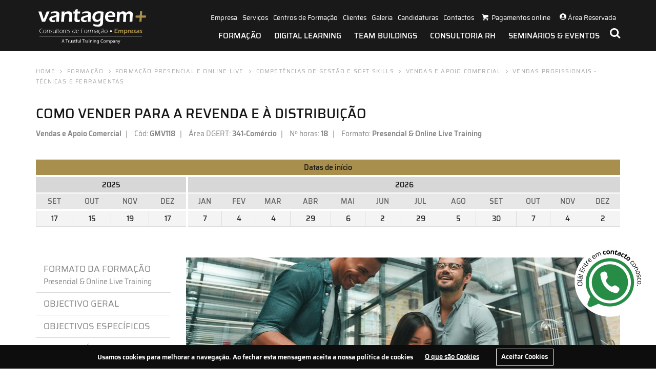

--- FILE ---
content_type: text/html; charset=UTF-8
request_url: https://www.vantagem.com/pt/curso-GMV118/
body_size: 27374
content:
<!DOCTYPE html>
<html>

<head>
	<meta http-equiv="Content-Type" content="text/html; charset=utf-8">
	<meta name="viewport" content="width=device-width, initial-scale=1">
	<title>Como Vender para a Revenda e à Distribuição | Vantagem Mais</title>
<meta name="author" content="Vantagem Mais" />
<link rel="alternate" href="https://www.vantagem.com/pt/curso-GMV118/" hreflang="pt" />
	<link href="https://www.vantagem.com/favicon.ico" rel="shortcut icon">
	<!-- ***** Site CSS **** -->
	<link href="/client/skins/css/site.css?v1.22" rel="stylesheet">
	<script type="text/javascript">
		_Root = "https://www.vantagem.com";
		_cookiedownload = "";
	</script>
	 
<!-- Facebook Pixel Code -->
<script>
  !function(f,b,e,v,n,t,s)
  {if(f.fbq)return;n=f.fbq=function(){n.callMethod?
  n.callMethod.apply(n,arguments):n.queue.push(arguments)};
  if(!f._fbq)f._fbq=n;n.push=n;n.loaded=!0;n.version='2.0';
  n.queue=[];t=b.createElement(e);t.async=!0;
  t.src=v;s=b.getElementsByTagName(e)[0];
  s.parentNode.insertBefore(t,s)}(window, document,'script',
  'https://connect.facebook.net/en_US/fbevents.js');
  fbq('init', '1410120615718206');
  fbq('track', 'PageView');
</script>
<noscript><img height="1" width="1" style="display:none"
  src="https://www.facebook.com/tr?id=1410120615718206&ev=PageView&noscript=1"
/></noscript>
<!-- End Facebook Pixel Code -->
	<!-- Google tag (gtag.js) -->
	<script async src="https://www.googletagmanager.com/gtag/js?id=AW-1060721402"></script>
	<script>
		window.dataLayer = window.dataLayer || [];

		function gtag() {
			dataLayer.push(arguments);
		}
		gtag('js', new Date());
		gtag('config', 'AW-1060721402');
	</script></head>
<body>
    <div class="wrap">
        
<nav id="mmenu" class="no-print" data-pesquisa="https://www.vantagem.com/pt/pesquisa/">
  <ul class="menu-mobile"></ul>
</nav>
<ul class="hidden footermobilemenu">

</ul>
<header>
	<div class="container">
		<div class="row">
			<div class="col-xs-6 col-md-3">
				<a href="https://www.vantagem.com" class="logo">
					<img src="https://www.vantagem.com/client/files/0000000001/logovantagemw-02_3782.svg" width="220" class="transicao img-responsive"   alt="Vantagem Mais"   title="Vantagem Mais" >				</a>
			</div>
			<div class="col-xs-6 col-md-9">
				<div class="icon-search right transicao"></div>
				<ul class="list-inline menu-top">
					<li><a href='https://www.vantagem.com/pt/empresa/'>Empresa</a></li><li><a href='https://www.vantagem.com/pt/servicos/'>Serviços</a></li><li><a href='https://www.vantagem.com/pt/centros-de-formacao/'>Centros de Formação</a></li><li><a href='https://www.vantagem.com/pt/clientes/'>Clientes</a></li><li><a href='https://www.vantagem.com/pt/galeria/'>Galeria</a></li><li><a href='https://www.vantagem.com/pt/candidaturas/'>Candidaturas</a></li><li><a href='https://www.vantagem.com/pt/contactos/'>Contactos</a></li>
					
			         					<li class="icon">
						<a href="https://pagamentos.reduniq.pt/payments/3125854/vantagem/" target="_blank" rel="nofollow"><i class="icon-basket" aria-hidden="true"></i><span> Pagamentos online</span></a>
					</li>
					<li class="icon">
						<a href="https://vantagem.org/loginpage.aspx?local=/Default.aspx" target="_blank" rel="nofollow">
							<svg xmlns="http://www.w3.org/2000/svg" viewBox="0 0 496 512" style="width:13px; margin-left: 10px;"><path fill="#fff" d="M248 8C111 8 0 119 0 256s111 248 248 248 248-111 248-248S385 8 248 8zm0 96c48.6 0 88 39.4 88 88s-39.4 88-88 88-88-39.4-88-88 39.4-88 88-88zm0 344c-58.7 0-111.3-26.6-146.5-68.2 18.8-35.4 55.6-59.8 98.5-59.8 2.4 0 4.8 .4 7.1 1.1 13 4.2 26.6 6.9 40.9 6.9 14.3 0 28-2.7 40.9-6.9 2.3-.7 4.7-1.1 7.1-1.1 42.9 0 79.7 24.4 98.5 59.8C359.3 421.4 306.7 448 248 448z"/></svg>
							<span> Área Reservada</span>
						</a>
					</li>
					
				</ul>
				<ul class="list-inline menu-top-p">
					<li><a href='https://www.vantagem.com/pt/formacao/'>Formação</a></li><li><a href='https://www.vantagem.com/pt/digital-learning/'>Digital Learning</a></li><li><a href='https://www.vantagem.com/pt/team-buildings/'>Team Buildings</a></li><li><a href='https://www.vantagem.com/pt/consultoria-rh/'>Consultoria RH</a></li><li><a href='https://www.vantagem.com/pt/seminarios-eventos/'>Seminários & Eventos</a></li>				</ul>

				<div class="hamburger visible-xs visible-sm">
					<a href="#mmenu" class="hamburger-box">
						<div class="hamburger-inner"></div>
					</a>
				</div>
			</div>
		</div>
		<div id="lang">
		</div>
    </div>
</header>
<a href="#" id="back-to-top" class="transicao no-print" title="Back to top">&uarr;</a>        	<link rel="stylesheet/less" type="text/css" href="https://www.vantagem.com/client/files/informacao_cursos/less/GMV118.less" />
		<div class="cont subarea curso">
			<div class="hidden visible-print capa"><img src="https://www.vantagem.com/imagegen//client/files/0000000001/capa-gestao_296.jpg/1200x1750/2/"></div>
			<div class="container breadcrumb-container">
				<div class="row">
					<div class="col-sm-12">
						<div id="breadcrumb">
							<div>
							<a href="https://www.vantagem.com">Home</a> <i class="icon-right"></i> <a href="https://www.vantagem.com/pt/formacao/">Formação</a> <i class="icon-right"></i> <a style="cursor:default">Formação Presencial e Online Live </a> <i class="icon-right"></i> <a href="https://www.vantagem.com/pt/formacao/competencias-de-gestao-e-soft-skills/">Competências de Gestão e Soft Skills</a> <i class="icon-right"></i> <a href="https://www.vantagem.com/pt/formacao/competencias-de-gestao-e-soft-skills/vendas-e-apoio-comercial/">Vendas e Apoio Comercial</a> <i class="icon-right"></i> <a href="https://www.vantagem.com/pt/formacao/competencias-de-gestao-e-soft-skills/vendas-e-apoio-comercial/vendas-profissionais-tecnicas-e-ferramentas/">Vendas Profissionais - Técnicas e Ferramentas</a> <i class="icon-right"></i>  							</div>
						</div>
						<div class="compensa_breadcrumb"></div>
					</div>
				</div>
			</div>
			<div class="container corpo">
				<div class="row">
					<div class="col-sm-12 titulo">
						<h2 class="txtUppercase">Como Vender para a Revenda e à Distribuição </h2>
						<ul class="list-inline codes">
							<li><strong>Vendas e Apoio Comercial</strong></li>
							<li>Cód: <strong>GMV118</strong></li>
							<li>Área DGERT: <strong>341-Comércio</strong></li>
							<li>Nº horas: <strong>18</strong></li>
							
							
							
							

							<li>Formato: <strong>Presencial & Online Live Training</strong></li>						</ul>
						<a href="#" class="icon-heart fav no-print"></a>
					</div>
				</div>
				<div class="row">
					<div class="col-sm-12">
						<div class="table-responsive">
							<table class="table table-striped table-hover">
								<tr class="inicio">
									<th colspan="16">Datas de início</th>
								</tr>
								<tr class="anos">
		                              <th colspan="4">2025</th>
		                              <th colspan="12">2026</th>
								</tr>
								<tr class="meses">
									<th>SET</th>
									<th>OUT</th>
									<th>NOV</th>
									<th class="fim">DEZ</th>
									<th>JAN</th>
									<th>FEV</th>
									<th>MAR</th>
									<th>ABR</th>
									<th>MAI</th>
									<th>JUN</th>
									<th>JUL</th>
									<th>AGO</th>
									<th>SET</th>
									<th>OUT</th>
									<th>NOV</th>
									<th class="fim">DEZ</th>
								</tr>
								<tr class="dias">
	                              <td class="adata" data-dia="2025-09-17"><a href="#">17</a></td>
	                              <td class="adata" data-dia="2025-10-15"><a href="#">15</a></td>
	                              <td class="adata" data-dia="2025-11-19"><a href="#">19</a></td>
	                              <td class="adata" data-dia="2025-12-17"><a href="#">17</a></td>
	                              <td class="adata" data-dia="2026-01-07"><a href="#">7</a></td>
	                              <td class="adata" data-dia="2026-02-04"><a href="#">4</a></td>
	                              <td class="adata" data-dia="2026-03-04"><a href="#">4</a></td>
	                              <td class="adata" data-dia="2026-04-29"><a href="#">29</a></td>
	                              <td class="adata" data-dia="2026-05-06"><a href="#">6</a></td>
	                              <td class="adata" data-dia="2026-06-02"><a href="#">2</a></td>
	                              <td class="adata" data-dia="2026-07-29"><a href="#">29</a></td>
	                              <td class="adata" data-dia="2026-08-05"><a href="#">5</a></td>
	                              <td class="adata" data-dia="2026-09-30"><a href="#">30</a></td>
	                              <td class="adata" data-dia="2026-10-07"><a href="#">7</a></td>
	                              <td class="adata" data-dia="2026-11-04"><a href="#">4</a></td>
	                              <td class="adata" data-dia="2026-12-02"><a href="#">2</a></td>
	                            </tr>
							</table>
						</div>
					</div>
				</div>
				<div class="row info">
					<div class="col-xs-12 visible-xs visible-sm form-group afix no-print" data-toggle="affix">
						<label class="custom-select dark">
							<select class="form-control" id="selectmenumobile">

							</select>
						</label>
					</div>
					<div class="clearfix visible-xs"></div>
					<div class="col-md-9 col-md-push-3">
						<img src="https://www.vantagem.com/imagegen//client/files/0000000001/imgformacaogestao848x245px_3840.jpg/848x245/4/" class="img-responsive no-print imgcatprincipal">

						<!-- Tab panes -->
						<div class="tab-content">




						</div>

						<div class="contentexternalhtml">

						<html>

<head>
<meta http-equiv=Content-Type content="text/html; charset=windows-1252">
<meta name=Generator content="Microsoft Word 15 (filtered)">


</head>

<body lang=PT link=blue vlink="#954F72">

<div class=WordSection1>

<table class=MsoNormalTable border=0 cellspacing=0 cellpadding=0
 style='border-collapse:collapse'>
 <tr>
  <td width=121 colspan=2 valign=top style='width:90.45pt;padding:0cm 5.4pt 0cm 5.4pt'>
  <p class=CodigoeNomedoCurso style='margin-top:3.0pt'><span style='font-size:
  14.0pt;font-family:"Trebuchet MS",sans-serif'>GMV118</span></p>
  </td>
  <td width=536 valign=top style='width:402.25pt;padding:0cm 5.4pt 0cm 5.4pt'>
  <p class=CodigoeNomedoCurso style='margin-top:3.0pt'><span style='font-size:
  14.0pt;font-family:"Trebuchet MS",sans-serif'>Como Vender para a Revenda e à
  Distribuição</span></p>
  </td>
 </tr>
 <tr style='page-break-inside:avoid'>
  <td width=657 colspan=3 valign=top style='width:492.7pt;padding:0cm 5.4pt 0cm 5.4pt'>
  <p class=ObjectivoGeral style='margin-top:18.0pt'>&nbsp;</p>
  </td>
 </tr>
 <tr style='page-break-inside:avoid'>
  <td style='border:none;padding:0cm 0cm 0cm 0cm' width=7><p class='MsoNormal'>&nbsp;</td>
  <td width=650 colspan=2 valign=top style='width:487.3pt;border:none;
  border-bottom:solid black 1.0pt;padding:0cm 5.4pt 0cm 5.4pt'>
  <p class=Sub-titulos style='margin-top:3.0pt'><span style='font-family:"Trebuchet MS",sans-serif'>Objectivo
  Geral</span></p>
  </td>
 </tr>
 <tr style='page-break-inside:avoid'>
  <td width=657 colspan=3 valign=top style='width:492.7pt;padding:0cm 5.4pt 0cm 5.4pt'>
  <p class=ObjectivoGeral>&nbsp;</p>
  </td>
 </tr>
 <tr height=0>
  <td width=7 style='border:none'></td>
  <td width=113 style='border:none'></td>
  <td width=536 style='border:none'></td>
 </tr>
</table>

<p class=ObjectivoGeral>Este curso tem como objectivo dotar os participantes das
competências,<span style='font-family:"Arial",sans-serif'> estratégias e skills
que lhe permitam efectuar vendas eficazes  à revenda e à distribuição.</span></p>

<table class=MsoNormalTable border=0 cellspacing=0 cellpadding=0
 style='border-collapse:collapse'>
 <tr style='page-break-inside:avoid'>
  <td width=657 colspan=2 valign=top style='width:492.7pt;padding:0cm 5.4pt 0cm 5.4pt'>
  <p class=ObjectivoGeral>&nbsp;</p>
  </td>
 </tr>
 <tr style='page-break-inside:avoid'>
  <td style='border:none;padding:0cm 0cm 0cm 0cm' width=7><p class='MsoNormal'>&nbsp;</td>
  <td width=650 valign=top style='width:487.3pt;border:none;border-bottom:solid black 1.0pt;
  padding:0cm 5.4pt 0cm 5.4pt'>
  <p class=Sub-titulos style='margin-top:3.0pt'><span style='font-family:"Trebuchet MS",sans-serif'>OBJEcTIVos
  Específicos</span></p>
  </td>
 </tr>
 <tr style='page-break-inside:avoid'>
  <td width=657 colspan=2 valign=top style='width:492.7pt;padding:0cm 5.4pt 0cm 5.4pt'>
  <p class=ObjectivoGeral>&nbsp;</p>
  </td>
 </tr>
 <tr height=0>
  <td width=7 style='border:none'></td>
  <td width=650 style='border:none'></td>
 </tr>
</table>

<p class=ObjectivoGeral>No final deste curso os participantes saberão:</p>

<p class=PCursoItemCxSpFirst><span style='font-family:Symbol'>·<span
style='font:7.0pt "Times New Roman"'>&nbsp;&nbsp;&nbsp;&nbsp;&nbsp;&nbsp;&nbsp;&nbsp;
</span></span>Conhecer os sectores da revenda e distribuição</p>

<p class=PCursoItemCxSpLast><span style='font-family:Symbol'>·<span
style='font:7.0pt "Times New Roman"'>&nbsp;&nbsp;&nbsp;&nbsp;&nbsp;&nbsp;&nbsp;&nbsp;
</span></span>Compreender o comportamento do comprador durante a negociação de
modo a construir uma estratégia de negociação que permita efectuar vendas
eficazes nos sectores de revenda e distribuição</p>

<table class=MsoNormalTable border=0 cellspacing=0 cellpadding=0
 style='border-collapse:collapse'>
 <tr style='page-break-inside:avoid'>
  <td width=657 colspan=2 valign=top style='width:492.7pt;padding:0cm 5.4pt 0cm 5.4pt'>
  <p class=ObjectivoGeral>&nbsp;</p>
  </td>
 </tr>
 <tr style='page-break-inside:avoid'>
  <td style='border:none;padding:0cm 0cm 0cm 0cm' width=7><p class='MsoNormal'>&nbsp;</td>
  <td width=650 valign=top style='width:487.3pt;border:none;border-bottom:solid black 1.0pt;
  padding:0cm 5.4pt 0cm 5.4pt'>
  <p class=Sub-titulos style='margin-top:3.0pt'><span style='font-family:"Trebuchet MS",sans-serif'>Destinatários</span></p>
  </td>
 </tr>
 <tr style='page-break-inside:avoid'>
  <td width=657 colspan=2 valign=top style='width:492.7pt;padding:0cm 5.4pt 0cm 5.4pt'>
  <p class=ObjectivoGeral>&nbsp;</p>
  </td>
 </tr>
 <tr height=0>
  <td width=7 style='border:none'></td>
  <td width=650 style='border:none'></td>
 </tr>
</table>

<p class=ObjectivoGeral>Este Curso destina-se a Directores, Responsáveis
Comerciais, Key Accont Managers, Responsáveis das Relações Comerciais e todos
os Profissionais que desejem desenvolver os seus conhecimentos nesta área.</p>

<table class=MsoNormalTable border=0 cellspacing=0 cellpadding=0
 style='border-collapse:collapse'>
 <tr style='page-break-inside:avoid'>
  <td width=657 colspan=2 valign=top style='width:492.7pt;padding:0cm 5.4pt 0cm 5.4pt'>
  <p class=ObjectivoGeral>&nbsp;</p>
  </td>
 </tr>
 <tr style='page-break-inside:avoid;height:8.5pt'>
  <td style='border:none;padding:0cm 0cm 0cm 0cm' width=7><p class='MsoNormal'>&nbsp;</td>
  <td width=650 valign=top style='width:487.3pt;border:none;border-bottom:solid black 1.0pt;
  padding:0cm 5.4pt 0cm 5.4pt;height:8.5pt'>
  <p class=Sub-titulos style='margin-top:3.0pt'><span style='font-family:"Trebuchet MS",sans-serif'>PRÉ-REQuisitos</span></p>
  </td>
 </tr>
 <tr style='page-break-inside:avoid;height:8.5pt'>
  <td style='border:none;padding:0cm 0cm 0cm 0cm' width=7><p class='MsoNormal'>&nbsp;</td>
  <td width=650 valign=top style='width:487.3pt;border:none;padding:0cm 5.4pt 0cm 5.4pt;
  height:8.5pt'>
  <p class=Sub-titulos><span style='font-family:"Trebuchet MS",sans-serif'>&nbsp;</span></p>
  </td>
 </tr>
 <tr height=0>
  <td width=7 style='border:none'></td>
  <td width=650 style='border:none'></td>
 </tr>
</table>

<p class=ObjectivoGeral>&nbsp;</p>

<table class=MsoNormalTable border=0 cellspacing=0 cellpadding=0
 style='border-collapse:collapse'>
 <tr style='page-break-inside:avoid'>
  <td width=657 colspan=4 valign=top style='width:492.7pt;padding:0cm 5.4pt 0cm 5.4pt'>
  <p class=ObjectivoGeral>&nbsp;</p>
  </td>
 </tr>
 <tr style='page-break-inside:avoid;height:12.25pt'>
  <td style='border:none;padding:0cm 0cm 0cm 0cm' width=7><p class='MsoNormal'>&nbsp;</td>
  <td width=650 colspan=3 valign=top style='width:487.3pt;border:none;
  border-bottom:solid black 1.0pt;padding:0cm 5.4pt 0cm 5.4pt;height:12.25pt'>
  <p class=Sub-titulos style='margin-top:3.0pt'><span style='font-family:"Trebuchet MS",sans-serif'>Duração  
  </span></p>
  </td>
 </tr>
 <tr style='page-break-inside:avoid;height:3.5pt'>
  <td style='border:none;padding:0cm 0cm 0cm 0cm' width=17 colspan=2><p class='MsoNormal'>&nbsp;</td>
  <td width=633 valign=top style='width:474.85pt;padding:0cm 5.4pt 0cm 5.4pt;
  height:3.5pt'>
  <p class=Pr-Requisitos style='margin-top:6.0pt;margin-right:0cm;margin-bottom:
  6.0pt;margin-left:0cm;text-indent:0cm'><span style='font-family:"Trebuchet MS",sans-serif'>18
  Horas</span></p>
  </td>
  <td style='border:none;padding:0cm 0cm 0cm 0cm' width=7><p class='MsoNormal'>&nbsp;</td>
 </tr>
 <tr style='page-break-inside:avoid'>
  <td width=657 colspan=4 valign=top style='width:492.7pt;padding:0cm 5.4pt 0cm 5.4pt'>
  <p class=ObjectivoGeral>&nbsp;</p>
  </td>
 </tr>
 <tr style='page-break-inside:avoid'>
  <td style='border:none;padding:0cm 0cm 0cm 0cm' width=7><p class='MsoNormal'>&nbsp;</td>
  <td width=650 colspan=3 valign=top style='width:487.3pt;border:none;
  border-bottom:solid black 1.0pt;padding:0cm 5.4pt 0cm 5.4pt'>
  <p class=Sub-titulos style='margin-top:3.0pt'><span style='font-family:"Trebuchet MS",sans-serif'>Conteúdo
  Programático</span></p>
  </td>
 </tr>
 <tr height=0>
  <td width=7 style='border:none'></td>
  <td width=9 style='border:none'></td>
  <td width=633 style='border:none'></td>
  <td width=7 style='border:none'></td>
 </tr>
</table>

<p class=PCursoTPICO>1 - <span style='font:7.0pt "Times New Roman"'>&nbsp;&nbsp;
</span>OS SECTORES DA REVENDA E DISTRIBUIÇÃO</p>

<p class=PCursoItemCxSpFirst><span style='font-family:Symbol'>·<span
style='font:7.0pt "Times New Roman"'>&nbsp;&nbsp;&nbsp;&nbsp;&nbsp;&nbsp;&nbsp;&nbsp;
</span></span>O Contexto da Grande Distribuição e suas consequências</p>

<p class=PCursoItemCxSpMiddle><span style='font-family:Symbol'>·<span
style='font:7.0pt "Times New Roman"'>&nbsp;&nbsp;&nbsp;&nbsp;&nbsp;&nbsp;&nbsp;&nbsp;
</span></span>As alavancas da rentabilidade da distribuição: identificar as
fontes de lucro do distribuidor</p>

<p class=PCursoItemCxSpMiddle><span style='font-family:Symbol'>·<span
style='font:7.0pt "Times New Roman"'>&nbsp;&nbsp;&nbsp;&nbsp;&nbsp;&nbsp;&nbsp;&nbsp;
</span></span>O sector da revenda: caracterização e especificidades</p>

<p class=PCursoItemCxSpMiddle><span style='font-family:Symbol'>·<span
style='font:7.0pt "Times New Roman"'>&nbsp;&nbsp;&nbsp;&nbsp;&nbsp;&nbsp;&nbsp;&nbsp;
</span></span>O estado de espírito do comprador: directrizes da empresa e
objectivos pessoais do comprador</p>

<p class=PCursoItemCxSpMiddle><span style='font-family:Symbol'>·<span
style='font:7.0pt "Times New Roman"'>&nbsp;&nbsp;&nbsp;&nbsp;&nbsp;&nbsp;&nbsp;&nbsp;
</span></span>Os 3 pólos de actividade do comprador, os seus métodos de
trabalho e instrumentos de Negociação</p>

<p class=PCursoItemCxSpMiddle><span lang=EN-GB style='font-family:Symbol'>·<span
style='font:7.0pt "Times New Roman"'>&nbsp;&nbsp;&nbsp;&nbsp;&nbsp;&nbsp;&nbsp;&nbsp;
</span></span><span lang=EN-GB>Os novos intervenientes: marketing,
trade-marketing, merchandising, category management,</span><span lang=EN-US>
logística</span></p>

<p class=PCursoItemCxSpMiddle><span style='font-family:Symbol'>·<span
style='font:7.0pt "Times New Roman"'>&nbsp;&nbsp;&nbsp;&nbsp;&nbsp;&nbsp;&nbsp;&nbsp;
</span></span>O impacto das regulamentações económicas e da legislação sobre a
função de compras e negociação</p>

<p class=PCursoItemCxSpLast><span style='font-family:Symbol'>·<span
style='font:7.0pt "Times New Roman"'>&nbsp;&nbsp;&nbsp;&nbsp;&nbsp;&nbsp;&nbsp;&nbsp;
</span></span>A importância do equilíbrio das políticas de venda, dos
distribuidores e das margens</p>

<p class=PCursoTPICO>2 - <span style='font:7.0pt "Times New Roman"'>&nbsp;&nbsp;
</span>AS VENDAS</p>

<p class=PCursoItemCxSpFirst><span style='font-family:Symbol'>·<span
style='font:7.0pt "Times New Roman"'>&nbsp;&nbsp;&nbsp;&nbsp;&nbsp;&nbsp;&nbsp;&nbsp;
</span></span>Definir uma estratégia negocial</p>

<p class=PCursoItemCxSpMiddle><span style='font-family:Symbol'>·<span
style='font:7.0pt "Times New Roman"'>&nbsp;&nbsp;&nbsp;&nbsp;&nbsp;&nbsp;&nbsp;&nbsp;
</span></span>Escolher a forma de estabelecer o contacto e o modo de negociação</p>

<p class=PCursoItemCxSpMiddle><span style='font-family:Symbol'>·<span
style='font:7.0pt "Times New Roman"'>&nbsp;&nbsp;&nbsp;&nbsp;&nbsp;&nbsp;&nbsp;&nbsp;
</span></span>A necessidade da definição e hierarquização dos objectivos</p>

<p class=PCursoItemCxSpMiddle><span style='font-family:Symbol'>·<span
style='font:7.0pt "Times New Roman"'>&nbsp;&nbsp;&nbsp;&nbsp;&nbsp;&nbsp;&nbsp;&nbsp;
</span></span>Controlar as estratégias da negociação na Grande Distribuição e
Revenda</p>

<p class=PCursoItemCxSpMiddle><span style='font-family:Symbol'>·<span
style='font:7.0pt "Times New Roman"'>&nbsp;&nbsp;&nbsp;&nbsp;&nbsp;&nbsp;&nbsp;&nbsp;
</span></span>Avaliação do poder expresso pelo comprador, os seus verdadeiros
recursos e os seus constrangimentos reais</p>

<p class=PCursoItemCxSpMiddle><span style='font-family:Symbol'>·<span
style='font:7.0pt "Times New Roman"'>&nbsp;&nbsp;&nbsp;&nbsp;&nbsp;&nbsp;&nbsp;&nbsp;
</span></span>Descobrir os membros implicados na decisão interna e externa,
avaliar o papel e o poder de cada player</p>

<p class=PCursoItemCxSpMiddle><span style='font-family:Symbol'>·<span
style='font:7.0pt "Times New Roman"'>&nbsp;&nbsp;&nbsp;&nbsp;&nbsp;&nbsp;&nbsp;&nbsp;
</span></span>Organizar a revenda de acordo com a região e o ponto de venda</p>

<p class=PCursoItemCxSpMiddle><span style='font-family:Symbol'>·<span
style='font:7.0pt "Times New Roman"'>&nbsp;&nbsp;&nbsp;&nbsp;&nbsp;&nbsp;&nbsp;&nbsp;
</span></span>Medir o retorno dos investimentos efectuados e definir acções
correctivas</p>

<p class=PCursoItemCxSpMiddle><span style='font-family:Symbol'>·<span
style='font:7.0pt "Times New Roman"'>&nbsp;&nbsp;&nbsp;&nbsp;&nbsp;&nbsp;&nbsp;&nbsp;
</span></span>As tácticas mais frequentes do comprador</p>

<p class=PCursoItemCxSpMiddle><span style='font-family:Symbol'>·<span
style='font:7.0pt "Times New Roman"'>&nbsp;&nbsp;&nbsp;&nbsp;&nbsp;&nbsp;&nbsp;&nbsp;
</span></span>Saber gerir o inimigo tempo</p>

<p class=PCursoItemCxSpMiddle><span style='font-family:Symbol'>·<span
style='font:7.0pt "Times New Roman"'>&nbsp;&nbsp;&nbsp;&nbsp;&nbsp;&nbsp;&nbsp;&nbsp;
</span></span>As expectativas e os comportamentos habituais do negociador</p>

<p class=PCursoItemCxSpMiddle><span style='font-family:Symbol'>·<span
style='font:7.0pt "Times New Roman"'>&nbsp;&nbsp;&nbsp;&nbsp;&nbsp;&nbsp;&nbsp;&nbsp;
</span></span>Análise de pontos fortes e fracos em situação de venda clássica e
face à pressão forte de um comprador</p>

<p class=PCursoItemCxSpMiddle><span style='font-family:Symbol'>·<span
style='font:7.0pt "Times New Roman"'>&nbsp;&nbsp;&nbsp;&nbsp;&nbsp;&nbsp;&nbsp;&nbsp;
</span></span>O perfil e as atitudes típicas dos compradores da distribuição e
revenda</p>

<p class=PCursoItemCxSpLast><span style='font-family:Symbol'>·<span
style='font:7.0pt "Times New Roman"'>&nbsp;&nbsp;&nbsp;&nbsp;&nbsp;&nbsp;&nbsp;&nbsp;
</span></span>O comportamento e o estilo do interlocutor negocial</p>

<p class=PCursoSubSubItem style='margin-left:0cm;text-indent:0cm'>&nbsp;</p>

</div>

</body>

</html>
												<p style="margin-top: 30px" class="Sub-titulos preco-curso no-print">Preços</p>
								<div class="no-print">


								<ul class="menu-tabs eventos precos2" id="menu-tabs" style="border-bottom:1px solid #cccccc; padding-bottom:10px">
									 <li role="presentation" class="active"><a href="#preco_portugal" aria-controls="home" role="preco_portugal" data-toggle="tab" data-title="Portugal" aria-expanded="true">Portugal</a></li>
									 <li role="presentation"><a href="#preco_luanda" aria-controls="home" role="preco_luanda" data-toggle="tab" data-title="Luanda">Angola</a></li>
									 <li role="presentation"><a href="#preco_mocambique" aria-controls="home" role="preco_mocambique" data-toggle="tab" data-title="Moçambique">Moçambique</a></li>
									 <li role="presentation"><a href="#preco_brasil" aria-controls="home" role="preco_brasil" data-toggle="tab" data-title="Moçambique">Brasil</a></li>
								</ul>
								<div class="tab-content">
									<div role="tabpanel" class="tab-pane fade active in" id="preco_portugal">
										<div class="table-responsive" style="margin-top:0px">
											<table class="table table-striped table-hover" style="margin-bottom:0px">
												<thead>
													<tr>
														<th>1º participante</th>
														<th>2º participante</th>
														<th>3º participante</th>
													</tr>
												</thead>
												<tbody>
													<tr>
																											<td data-valor="1990.00" data-quantidade="1"><strong>1,990.00 EUR</strong></td>
														<td data-valor="990.00"data-quantidade="2"><strong>990.00 EUR</strong></td>
														<td data-valor="890.00" data-quantidade="3"><strong>890.00 EUR</strong></td>
																										</tr>
												</tbody>
											</table>
										</div>
									</div>
									<div role="tabpanel" class="tab-pane fade" id="preco_luanda">
										<div class="table-responsive" style="margin-top:0px">
											<table class="table table-striped table-hover"  style="margin-bottom:0px">
												<thead>
													<tr>
														<th>1º participante</th>
														<th>2º participante</th>
														<th>3º participante</th>
													</tr>
												</thead>
												<tbody>
													<tr>
																											<td><strong>2,384,020.00 AOA</strong></td>
														<td><strong>1,186,020.00 AOA</strong></td>
														<td><strong>1,066,220.00 AOA</strong></td>
																										</tr>
												</tbody>
											</table>
										</div>
									</div>
									<div role="tabpanel" class="tab-pane fade" id="preco_mocambique">
										<div class="table-responsive" style="margin-top:0px">
											<table class="table table-striped table-hover"  style="margin-bottom:0px">
												<thead>
													<tr>
														<th>1º participante</th>
														<th>2º participante</th>
														<th>3º participante</th>
													</tr>
												</thead>
												<tbody>
													<tr>
																											<td><strong>165,170.00 MZN</strong></td>
														<td><strong>82,170.00 MZN</strong></td>
														<td><strong>73,870.00 MZN</strong></td>
																										</tr>
												</tbody>
											</table>
										</div>
									</div>
									<div role="tabpanel" class="tab-pane fade" id="preco_brasil">
										<div class="table-responsive" style="margin-top:0px">
											<table class="table table-striped table-hover"  style="margin-bottom:0px">
												<thead>
													<tr>
														<th>1º participante</th>
														<th>2º participante</th>
														<th>3º participante</th>
													</tr>
												</thead>
												<tbody>
													<tr>
																											<td><strong>13,333.00 R$</strong></td>
														<td><strong>6,633.00 R$</strong></td>
														<td><strong>5,963.00 R$</strong></td>
																										</tr>
												</tbody>
											</table>
										</div>
									</div>
								</div>
							</div>
												<p class="Sub-titulos">Outras Informações</p>
								<span style="color:#16a085;"><strong>O valor do 1&ordm; participante &eacute; com <u>Garantia Total de Realiza&ccedil;&atilde;o</u></strong><span style="font-size:14px;"><strong><span class="txtgold">&nbsp;</span></strong></span><strong>numa l&oacute;gica de forma&ccedil;&atilde;o <em>one to one</em>.</strong>&nbsp;</span> <span style="color:#16a085;">&nbsp;</span> &nbsp; &nbsp; &nbsp;&nbsp;<br />
<br />
<strong><em><span style="font-size:12px;">Aos valores acresce IVA &agrave; taxa legal em vigor.&nbsp; &nbsp; &nbsp; &nbsp; &nbsp; &nbsp; &nbsp; &nbsp; &nbsp; &nbsp; &nbsp; &nbsp; &nbsp; &nbsp; &nbsp; &nbsp; &nbsp; &nbsp; &nbsp; &nbsp; &nbsp; &nbsp; &nbsp; &nbsp; &nbsp; &nbsp; &nbsp; &nbsp; &nbsp; &nbsp;&nbsp;</span></em></strong><br />
&nbsp;
<p><strong><span class="txtgold">​​​​​​</span></strong><span style="font-size:14px;"><strong><span class="txtgold">GARANTIA DE REALIZA&Ccedil;&Atilde;O - POL&Iacute;TICA DE N&Atilde;O CANCELAMENTO</span></strong><br />
Porque respeitamos as necessidades de forma&ccedil;&atilde;o e disponibilidade&nbsp;dos nossos clientes, desenvolvemos uma Pol&iacute;tica de n&atilde;o&nbsp;Cancelamento, com base na qual garantimos a realiza&ccedil;&atilde;o de qualquer curso, em pelo menos um dos regimes dispon&iacute;veis, mesmo que este seja ministrado apenas para 1 pessoa numa l&oacute;gica one to one.</span><br />
<br />
<span style="font-size:14px;"><strong><span class="txtgold">REGIMES, MODALIDADES E HOR&Aacute;RIOS 100% FLEX&Iacute;VEIS&nbsp;</span></strong><br />
Todos os cursos podem ser ministrados em regime <strong>presencial</strong> ou &agrave; <strong>dist&acirc;ncia. </strong><br />
Caso pretenda<strong> iniciar </strong>o seu<strong> curso noutra data, contacte-nos!</strong><br />
Temos tamb&eacute;m dispon&iacute;vel<strong>&nbsp;</strong>a modalidade<strong> intra empresa</strong> no hor&aacute;rio que lhe for mais conveniente:&nbsp;<strong>laboral ou p&oacute;s-laboral</strong>.&nbsp;</span></p>
&nbsp;<span style="font-size:14px;"><strong><span class="txtgold">&nbsp; &nbsp; &nbsp; &nbsp; &nbsp; &nbsp; &nbsp; &nbsp; &nbsp; &nbsp; &nbsp; &nbsp; &nbsp; &nbsp; &nbsp; &nbsp; &nbsp; &nbsp; &nbsp; &nbsp; &nbsp; &nbsp; &nbsp; &nbsp; &nbsp; &nbsp; &nbsp; &nbsp; &nbsp; &nbsp; &nbsp; &nbsp; &nbsp; &nbsp; &nbsp; &nbsp; &nbsp; &nbsp; &nbsp; &nbsp; &nbsp; &nbsp; &nbsp; &nbsp; &nbsp; &nbsp; &nbsp; &nbsp; &nbsp; &nbsp; &nbsp; &nbsp; &nbsp; &nbsp; &nbsp; &nbsp; &nbsp; &nbsp; &nbsp; &nbsp; &nbsp;&nbsp;<br />
CONSULTE-NOS:</span></strong></span><br />
<span style="font-size:12px;"><strong>E-Mail Comercial:&nbsp;</strong><a href="mailto:comercial@vantagem.com">comercial@vantagem.com</a><br />
<br />
<strong>LISBOA:&nbsp; &nbsp;</strong></span><span style="font-family:Arial,Helvetica,sans-serif;"><span style="font-size:11px;"><strong>&nbsp;</strong>+351 218 493 333&nbsp;</span></span><br />
<span style="font-size:12px;"><strong>PORTO:&nbsp; &nbsp; </strong></span><span style="font-size:11px;"><strong>&nbsp;</strong><span style="font-family:Arial,Helvetica,sans-serif;">+351 226 065 077&nbsp;</span></span><br />
<span style="font-size:12px;"><strong>LUANDA:&nbsp; &nbsp;</strong></span><span style="font-size:11px;"><span style="font-family:Arial,Helvetica,sans-serif;">+244 222 718 081&nbsp; &nbsp;+244 913 787 355&nbsp; &nbsp; +244 944 541 910&nbsp; &nbsp;+351 939 580 367&nbsp;</span></span><br />
<span style="font-size:12px;"><strong>MAPUTO:&nbsp; &nbsp;</strong></span><span style="font-family:Arial,Helvetica,sans-serif;"><span style="font-size:11px;">+258 844 985 751&nbsp; &nbsp;+258 824 668 190&nbsp; &nbsp;+351 939 580 367</span><span style="font-size:12px;">&nbsp;</span></span><br><br>						
						</div>
						
						<div class="hidden visible-print">
							<img src="https://www.vantagem.com/imagegen//client/files/0000000001/contra-capa-01_292.jpg/1200x1750/2/">						</div>

					</div>

					<div class="clearfix visible-xs visible-sm"></div>
					<div class="col-md-3 col-md-pull-9">
						<div id="affixmenu">
							<ul class="nav nav-tabs tabs-left">
								<li class="formato-tabs">
								<span style="display:block">Formato da formação</span>
								<span style="font-size: 14px; text-transform: initial">
									Presencial & Online Live Training								</span>
								</li>
							</ul>
							<!-- Nav tabs -->
							<ul class="nav nav-tabs tabs-left hidden-xs hidden-sm" id="menu-left-tabs">
															</ul>
							<div class="bts no-print">
																<a class="btn btn-primary" href="#" data-toggle="modal" data-target="#modaldownload">Download PDF</a>
								<a href="#inscricao" class="btn btn-primary inscricao" data-toggle="collapse">Inscrição</a>
								<a href="https://pagamentos.reduniq.pt/payments/3125854/vantagem/" class="btn btn-primary inscricao" target="_blank" rel="nofollow"><i class="icon-basket" aria-hidden="true"></i><span> Pagamentos online</span></a>
							</div>
							<div class="row alinks no-print">
								<div class="col-xs-6">
									<a href="#" class="icon-print btn-print btn-primary bt-icons"></a>
								</div>
								<div class="col-xs-6">
									<a href="#" class="icon-bell-alt btn-bell btn-primary bt-icons" data-toggle="modal" data-target="#modalcurso"></a>
								</div>
							</div>
							<div class="row no-print">
								<div class="col-xs-12 share">
									<ul>
										 								        <li>
											<a href="#" class="transicao modallink" data-toggle="modal" data-target="#modalemaillink"> <i class="icon-mail"></i></a>
										</li>
										<li>
											<a href="http://www.facebook.com/sharer.php?u=https://www.vantagem.com/pt/curso-GMV118/" class="transicao"> <i class="icon-facebook-1"></i></a>
										</li>
										<li>
											<a href="https://www.linkedin.com/shareArticle?mini=true&url=https://www.vantagem.com/pt/curso-GMV118/&title=$titulo_twitter&summary=&source=" class="transicao"> <i class="icon-linkedin-1"></i></a>
										</li>
										<li>
											<a href="http://twitter.com/share?url=https://www.vantagem.com/pt/curso-GMV118/&text=Como%20Vender%20para%20a%20Revenda%20e%20à%20Distribuição" class="transicao"> <i class="icon-twitter"></i></a>
										</li>
										<!-- <li><a href="whatsapp://send?text=https://www.vantagem.com/pt/curso-GMV118/" class="transicao"> <i class="icon-pinterest-circled"></i></a></li> -->
										<li><a href="whatsapp://send?text=https://www.vantagem.com/pt/curso-GMV118/" class="transicao"><i class="icon-whatsapp"></i></a></li>
									</ul>

								</div>
							</div>
						</div>
					</div>
					<div class="clearfix"></div>
				</div>
				<div class="posicao clearfix"></div>
				<div class="row collapse no-print" id="inscricao">
					<div class="col-xs-12 text-center">
						<div class="font30 txtpreto txtUppercase">Inscrições</div>
						<div class="top10 bottom30">Complete o formulário em baixo com os seus dados e a lista de participantes que deseja inscrever na formação</div>
					</div>

					<form name="formCurso" id="formCurso" method="POST" action="" data-sucesso="A sua Inscrição foi efectuada com sucesso. Aguarde o mail de confirmação. Obrigado" data-erro="Ocorreu um erro. Tente novamente mais tarde" data-errorrecaptcha="Preencha o captch correctamente">
						<input type="hidden"  name="formname" value="formCurso">
						<input type="hidden"  id="precoapagar" value="0">
						<div class="col-xs-12">
							<h3 class="text-uppercase"><b>Curso no qual pretende efectuar a inscrição:</b></h3>
						</div>
						<div class="col-xs-12">
							<h5 class="text-uppercase top0 bottom30">Como Vender para a Revenda e à Distribuição</h5>
							<input type="hidden" name="cod" value="GMV118">
							<input type="hidden" name="curso" value="Como Vender para a Revenda e à Distribuição">
						</div>
						<div class="form-group col-sm-4">
							<label for="data">Data de realização pretendida <sup class="asterisco">*</sup></label>
				  			<input type="date" class="form-control" id="data" name="data" placeholder="" readonly required>
						</div>
						<div class="form-group col-sm-4">
				      		<label for="formacao">Formato da formação pretendida<sup class="asterisco">*</sup></label>
				      		<label class="custom-select">
				      			<select name="formacao" id="formacao" class="form-control" required="">
				      										      		
													<option selected>Escolha o formato</option>
													<option value="presencial">Presencial</option>
													<option value="online">Online Live Training</option>
																	      			</select>
				      		</label>
				    	</div>
						<div class="form-group col-sm-4">
				      		<label for="local">Local de realização pretendido <sup class="asterisco">*</sup></label>
				      		<label class="custom-select">
				      			<select name="local" id="local" class="form-control" required="">
				      				<option value="">escolha o local</option>
						      		<option value="lisboa">Lisboa</option><option value="porto">Porto</option><option value="luanda">Luanda</option><option value="maputo">Maputo</option><option value="onlne">Online</option>				      			</select>
				      		</label>
				    	</div>
						<div class="col-xs-12">
							<h3 class="text-uppercase"><b>Responsável pela inscrição ou inscrições</b></h3>
						</div>
						<div class="form-group col-sm-6">
							<label for="nome">Nome <sup class="asterisco">*</sup></label>
				  			<input type="text" class="form-control" id="nome" name="nome" placeholder="escreva o seu nome" required>
						</div>
						<div class="form-group col-sm-3">
				      		<label for="email">Email <sup class="asterisco">*</sup></label>
				      		<input type="text" class="form-control" id="email" name="email" placeholder="insira o seu email" required>
				    	</div>
						<div class="form-group col-sm-3">
				      		<label for="telefone">Telefone <sup class="asterisco">*</sup></label>
				      		<input type="text" class="form-control" id="telefone" name="telefone" placeholder="insira o seu telefone" required>
				    	</div>
				    	<div class="form-group col-sm-3">
				      		<label for="funcao">Função</label>
				      		<input type="text" class="form-control" id="funcao" name="funcao" placeholder="insira a funcao">
				    	</div>
				    	<div class="form-group col-sm-3">
				      		<label for="departamento">NIF/NUIT</label>
				      		<input type="text" class="form-control" id="departamento" name="departamento" placeholder="insira o NIF/NUIT" required>
				    	</div>
				    	<div class="form-group col-sm-3">
				      		<label for="empresa">Empresa</label>
				      		<input type="text" class="form-control" id="empresa" name="empresa" placeholder="nome da empresa" required>
				    	</div>
				    	<div class="form-group col-sm-3">
				      		<label for="pais">País <sup class="asterisco">*</sup></label>
				      		<label class="custom-select">
				      			<select name="pais" id="pais" class="form-control" required>
						      		<option selected="selected" value="">- seleccionar país -</option>
										<option value="AO">Angola</option><option value="BR">Brasil</option><option value="CV">Cabo Verde</option><option value="MZ">Moçambique</option><option value="PT">Portugal</option><option value="ST">São Tomé e Príncipe</option>								</select>
				      		</label>
				    	</div>
				    	<div class="clearfix"></div>
						<div class="form-group col-sm-6">
				      		<label for="morada">Morada</label>
				      		<input type="text" class="form-control" id="morada" name="morada" placeholder="insira a morada">
				    	</div>
				    	<div class="form-group col-sm-3">
				      		<label for="codpostal">Código Postal</label>
				      		<input type="text" class="form-control" id="codpostal" name="codpostal" placeholder="código postal">
				    	</div>
				    	<div class="form-group col-sm-3">
				      		<label for="localidade">Localidade</label>
				      		<input type="text" class="form-control" id="localidade" name="localidade" placeholder="insira a localidade">
				    	</div>
				    	<div class="col-xs-12">
				    		<h3 class="text-uppercase"><b>Lista de Participantes</b></h3>
				    	</div>
				    	<div class="col-xs-12">
				    		<span class="font12 fontLight">Pode adicionar vários participantes. Clique em adicionar e volte a este formulário para adicionar outros participantes.<br>Consulte os nossos descontos para participantes adicionais.</span>
				    	</div>
				    	<div class="col-xs-3 text-uppercase top20">
				    		Quem participa?				    	</div>
				    	<div class="col-xs-9">
				    		<ul class="list-inline top20 participa">
				    			<li>
				    				<div class="radio">
					    				<input type="radio" name="participa" value="Apenas" id="p1">
					    				<label class="radio" for="p1">Apenas Eu</label>
					    			</div>
				    			</li>
				    			<li>
				    				<div class="radio">
					    				<input type="radio" name="participa" value="Eu e indicados" id="p2">
					    				<label class="radio" for="p2">Eu e outros participantes que indico em baixo</label>
					    			</div>
				    			</li>
				    			<li>
				    				<div class="radio">
					    				<input type="radio" name="participa" value="Indicados" id="p3">
					    				<label class="radio" for="p3">Apenas participantes indicados em baixo</label>
					    			</div>
				    			</li>
				    		</ul>
				    	</div>
				    	<div class="col-xs-offset-3 col-xs-9 participantes">
				    		<div class="row">
				    			<h4>Participantes:</h4>
				    		</div>
				    		<div class="row participante participante1">
						    	<div class="form-group col-sm-4">
									<label for="nome1">Nome <sup class="asterisco">*</sup></label>
						  			<input type="text" class="escondido form-control" id="nome1" name="nome1" placeholder="nome do participante" required>
								</div>
								<div class="form-group col-sm-4">
						      		<label for="email1">Email <sup class="asterisco">*</sup></label>
						      		<input type="text" class="escondido form-control" id="email1" name="email1" placeholder="email do participante" required>
						    	</div>
						    	<div class="form-group col-sm-4">
						      		<label for="funcao1">Função</label>
						      		<input type="text" class="escondido form-control" id="funcao1" name="funcao1" placeholder="função do participante" >
						    	</div>
					    	</div>
				    		<div class="row participante participante2">
						    	<div class="form-group col-sm-4">
									<label for="nome2">Nome <sup class="asterisco">*</sup></label>
						  			<input type="text" class="escondido form-control" id="nome2" name="nome2" placeholder="nome do participante" required>
								</div>
								<div class="form-group col-sm-4">
						      		<label for="email2">Email <sup class="asterisco">*</sup></label>
						      		<input type="text" class="escondido form-control" id="email2" name="email2" placeholder="email do participante" required>
						    	</div>
						    	<div class="form-group col-sm-4">
						      		<label for="funcao2">Função</label>
						      		<input type="text" class="escondido form-control" id="funcao2" name="funcao2" placeholder="função do participante" >
						    	</div>
					    	</div>
				    		<div class="row participante participante3">
						    	<div class="form-group col-sm-4">
									<label for="nome3">Nome <sup class="asterisco">*</sup></label>
						  			<input type="text" class="escondido form-control" id="nome3" name="nome3" placeholder="nome do participante" required>
								</div>
								<div class="form-group col-sm-4">
						      		<label for="email3">Email <sup class="asterisco">*</sup></label>
						      		<input type="text" class="escondido form-control" id="email3" name="email3" placeholder="email do participante" required>
						    	</div>
						    	<div class="form-group col-sm-4">
						      		<label for="funcao3">Função</label>
						      		<input type="text" class="escondido form-control" id="funcao3" name="funcao3" placeholder="função do participante" >
						    	</div>
					    	</div>
				    		<div class="row participante participante4">
						    	<div class="form-group col-sm-4">
									<label for="nome4">Nome <sup class="asterisco">*</sup></label>
						  			<input type="text" class="escondido form-control" id="nome4" name="nome4" placeholder="nome do participante" required>
								</div>
								<div class="form-group col-sm-4">
						      		<label for="email4">Email <sup class="asterisco">*</sup></label>
						      		<input type="text" class="escondido form-control" id="email4" name="email4" placeholder="email do participante" required>
						    	</div>
						    	<div class="form-group col-sm-4">
						      		<label for="funcao4">Função</label>
						      		<input type="text" class="escondido form-control" id="funcao4" name="funcao4" placeholder="função do participante" >
						    	</div>
					    	</div>
				    		<div class="row participante participante5">
						    	<div class="form-group col-sm-4">
									<label for="nome5">Nome <sup class="asterisco">*</sup></label>
						  			<input type="text" class="escondido form-control" id="nome5" name="nome5" placeholder="nome do participante" required>
								</div>
								<div class="form-group col-sm-4">
						      		<label for="email5">Email <sup class="asterisco">*</sup></label>
						      		<input type="text" class="escondido form-control" id="email5" name="email5" placeholder="email do participante" required>
						    	</div>
						    	<div class="form-group col-sm-4">
						      		<label for="funcao5">Função</label>
						      		<input type="text" class="escondido form-control" id="funcao5" name="funcao5" placeholder="função do participante" >
						    	</div>
					    	</div>
					    	<div class="row participante participante6">
						    	<div class="form-group col-sm-4">
									<label for="nome5">Nome <sup class="asterisco">*</sup></label>
						  			<input type="text" class="escondido form-control" id="nome6" name="nome6" placeholder="nome do participante" required>
								</div>
								<div class="form-group col-sm-4">
						      		<label for="email6">Email <sup class="asterisco">*</sup></label>
						      		<input type="text" class="escondido form-control" id="email6" name="email6" placeholder="email do participante" required>
						    	</div>
						    	<div class="form-group col-sm-4">
						      		<label for="funcao6">Função</label>
						      		<input type="text" class="escondido form-control" id="funcao6" name="funcao6" placeholder="função do participante" >
						    	</div>
					    	</div>
					    	<div class="row participante participante7">
						    	<div class="form-group col-sm-4">
									<label for="nome5">Nome <sup class="asterisco">*</sup></label>
						  			<input type="text" class="escondido form-control" id="nome7" name="nome7" placeholder="nome do participante" required>
								</div>
								<div class="form-group col-sm-4">
						      		<label for="email7">Email <sup class="asterisco">*</sup></label>
						      		<input type="text" class="escondido form-control" id="email7" name="email7" placeholder="email do participante" required>
						    	</div>
						    	<div class="form-group col-sm-4">
						      		<label for="funcao7">Função</label>
						      		<input type="text" class="escondido form-control" id="funcao7" name="funcao7" placeholder="função do participante" >
						    	</div>
					    	</div>
					    	<div class="row participante participante8">
						    	<div class="form-group col-sm-4">
									<label for="nome5">Nome <sup class="asterisco">*</sup></label>
						  			<input type="text" class="escondido form-control" id="nome8" name="nome8" placeholder="nome do participante" required>
								</div>
								<div class="form-group col-sm-4">
						      		<label for="email8">Email <sup class="asterisco">*</sup></label>
						      		<input type="text" class="escondido form-control" id="email8" name="email8" placeholder="email do participante" required>
						    	</div>
						    	<div class="form-group col-sm-4">
						      		<label for="funcao8">Função</label>
						      		<input type="text" class="escondido form-control" id="funcao8" name="funcao8" placeholder="função do participante" >
						    	</div>
					    	</div>
					    	<div class="row participante participante9">
						    	<div class="form-group col-sm-4">
									<label for="nome5">Nome <sup class="asterisco">*</sup></label>
						  			<input type="text" class="escondido form-control" id="nome9" name="nome9" placeholder="nome do participante" required>
								</div>
								<div class="form-group col-sm-4">
						      		<label for="email9">Email <sup class="asterisco">*</sup></label>
						      		<input type="text" class="escondido form-control" id="email9" name="email9" placeholder="email do participante" required>
						    	</div>
						    	<div class="form-group col-sm-4">
						      		<label for="funcao9">Função</label>
						      		<input type="text" class="escondido form-control" id="funcao9" name="funcao9" placeholder="função do participante" >
						    	</div>
					    	</div>
					    	<div class="row participante participante10">
						    	<div class="form-group col-sm-4">
									<label for="nome5">Nome <sup class="asterisco">*</sup></label>
						  			<input type="text" class="escondido form-control" id="nome10" name="nome10" placeholder="nome do participante" required>
								</div>
								<div class="form-group col-sm-4">
						      		<label for="email10">Email <sup class="asterisco">*</sup></label>
						      		<input type="text" class="escondido form-control" id="email10" name="email10" placeholder="email do participante" required>
						    	</div>
						    	<div class="form-group col-sm-4">
						      		<label for="funcao10">Função</label>
						      		<input type="text" class="escondido form-control" id="funcao10" name="funcao10" placeholder="função do participante" >
						    	</div>
					    	</div>

					    	<div class="row participante participante-button">
					    		<div class="col-xs-12 text-right">
					    			<a href="#" class="btn btn-secondary adicionar">adicionar</a>
					    		</div>
					    	</div>
				    	</div>
				    	<div class="col-xs-12 top30">
				    		<h3 class="text-uppercase"><b>Observações</b></h3>
				    	</div>
				    	<div class="form-group col-xs-12">
				      		<label for="observacoes-adicionais">Observações adicionais</label>
				      		<textarea class="form-control" id="observacoes-adicionais" name="observacoes-adicionais"></textarea>
				    	</div>
				    	<div class="col-xs-12">
				    		<div class="checkbox">
				    			<input type="hidden" name="recebernovidades" id="recebernovidadesh" value="">
				    			<input type="checkbox" name="recebernovidades" id="recebernovidades" value="Sim">
				    			<label class="checkbox font12 fontLight" for="recebernovidades">Pretendo receber novidades na minha caixa de correio sobre cursos, novidades, promoções e muitos outros temas.</label>
				    		</div>
				    	</div>
				    	<div class="form-group col-xs-12">
				    		<div class="checkbox">
				    			<input type="hidden" name="autorizo_sistema" id="autorizo_sistemah" value="">
				    			<input type="checkbox" name="autorizo_sistema" id="autorizo_sistema" value="Sim">
				    			<label class="checkbox font12 fontLight" for="autorizo_sistema">Autorizo o Sistema de Acreditação DGERT a utilizar os meus dados pessoais relativos a identificação, endereço e contactos para efeitos de uma eventual auscultação sobre a forma de inquérito, no âmbito dos procedimentos de Acompanhamento. (**)</label>
				    		</div>
				    	</div>
				    	<div class="clearfix"></div>
						<div class="col-sm-6 font11 fontLight">
							(*) Campos Obrigatórios							<br><br>
							(**) Os presentes dados irão ser tratados informaticamente destinam-se a comunicar informações relevantes sobre a Vantagem +, ao seu titular é garantido o direito de acesso, rectificação, alteração ou eliminação sempre que para isso se dirigem por escrito ou pessoalmente ao responsável pelo tratamento (Vantagem +). (Artº 10º, 11º e 12º da Lei 67/98)							<br><br>
							Informa-se que os presentes dados circulam em redes abertas podendo ser vistos e utilizados por 3ªs entidades não autorizadas.						</div>
						<div class="col-sm-6">
				    		<div class="row accoes">
				          		<div class="col-lg-7 col-md-8 col-sm-12">
					          		<div id="captcha_box" class="left">
					              		<div class="g-recaptcha" data-sitekey="6LccMWcUAAAAAPZvBZ_6ZFuGQxuLxmtZd8-0PTZo"></div>
					              		<div class="g-recaptcha-error">VALIDATE_CAPTCHA</div>
					          		</div>
					          		<div class="clearfix"></div>
				          		</div>
					          	<div class="form-group col-lg-5 col-md-4 col-sm-12">
					              	<div class="btn btn-primary enviar submitform transicao pull-right fontroboto" data-origem='ENVIAR'>ENVIAR</div>
					        	</div>
				          	</div>
				      	</div>
			      	</form>
				</div>

			</div>
		</div>

<!-- Modal Email-->
<div class="modal fade" id="modalemaillink" tabindex="-1" role="dialog" aria-labelledby="myModalLabel">
  <div class="modal-dialog" role="document">
    <div class="modal-content">
      <div class="modal-header">
        <button type="button" class="close" data-dismiss="modal" aria-label="Close"><span aria-hidden="true">&times;</span></button>
        <h5 class="modal-title" id="myModalLabel">partilhar com um amigo</h5>
      </div>
      <div class="modal-body" style="display: table">
	        <div class="row">
		        <form name="formPartilharAmigo" id="formPartilharAmigo"  method="POST" action="" class="" data-sucesso='O email foi enviado com sucesso.' data-erro='Ocorreu um erro ao enviar o email. Tente novamente mais tarde.'>
			        <input type="hidden"  name="formname" value="formPartilharAmigo">
			        <input type="hidden"  name="codigocurso" value="GMV118">
			        <input type="hidden"  name="nomecurso" value="Como Vender para a Revenda e à Distribuição">
			        <input type="hidden"  name="urldocurso" value="https://www.vantagem.com/pt/curso-GMV118/">

			        <div class="form-group col-xs-12">
			          <input type="text" class="form-control" id="nome" name="nome" placeholder="Meu Nome">
			        </div>
			        <div class="form-group col-xs-12">
			          <input type="text" class="form-control" id="email" name="email" placeholder="Meu Email">
			        </div>
			        <div class="form-group col-xs-12">
			          <input type="text" class="form-control" id="nome_amigo" name="nome_amigo" placeholder="Nome do amigo">
			        </div>
			        <div class="form-group col-xs-12">
			          <input type="text" class="form-control" id="email_amigo" name="email_amigo" placeholder="Email do amigo">
			        </div>
			        <div class="clearfix"></div>
			    	<div class="form-group col-md-2 col-xs-12">
			          <div id="contactoSubmit" class="btn btn-primary enviar submitform transicao pull-right" data-origem="enviar">
			            enviar			          </div>
			          <input type="submit" name="" value="submeter" class="hidden">
			        </div>
			    	<div class="clearfix"></div>

			        <div class="col-xs-12">
			          <div class="clearfix"></div>
			          <input type="hidden"  name="theInput" value="assunto">
			        </div>
			    </form>
			</div>
      </div>
    </div>
  </div>
</div>
<!-- Modal pagamento-->
<div class="modal fade" id="modalpagamento" tabindex="-1" role="dialog" aria-labelledby="myModalLabel">
  <div class="modal-dialog" role="document">
    <div class="modal-content">
      <div class="modal-header">
        <button type="button" class="close" data-dismiss="modal" aria-label="Close"><span aria-hidden="true">&times;</span></button>
        <h5 class="modal-title" id="myModalLabel">Efectuar pagamento</h5>
      </div>
      <div class="modal-body" style="display: table">
	        <div class="row">
		       <p style="margin-left:20px">Pretende efectuar pagamento agora?</p>
			</div>
      </div>
	  <div class="modal-footer">
		<!-- ate reduniq resolver -->
	  <!-- <a class='btn btn-primary js-pagamento-url' data-origem='' href=''></a> -->

        <button type="button" class="btn btn-secondary" data-dismiss="modal">Não</button>
      </div>
    </div>
  </div>
</div>




<script type="application/ld+json">
{
  "@context": "http://schema.org",
  "@type": "Course",
  "name": "Vendas Profissionais - Técnicas e Ferramentas",
  "description": "Como Vender para a Revenda e à Distribuição",
  "provider": {
    "@type": "Organization",
    "name": "Vantagem Mais",
    "sameAs": "https://www.vantagem.com"
  }
}
</script>
<script>
  less = {
    env: "development",
    logLevel: 2,
    async: false,
    fileAsync: false,
    poll: 1000,
    functions: {},
    dumpLineNumbers: "comments",
    relativeUrls: false,
    rootpath: ":https://www.vantagem.com"
  };
</script>
<script src="//cdnjs.cloudflare.com/ajax/libs/less.js/3.0.2/less.min.js" ></script>
        <footer>
	<div class="subscribe-wrapper">
		<div class="container">
			<div class="row">
				<div class="col-sm-6 subscribe">
					Subscrever newsletter <span>Vantagem+</span>
				</div>
				<div class="col-sm-6">
					<form name="formNewsletter" id="formNewsletter" method="get" action="" class="newsletter">
						<input type="hidden" name="formname" value="formNewsletter">
						<div class="relative">
							<input type="email" class="input-newsletter transicao" id="emailnewsletter" name="email" placeholder="Inserir email" autocomplete="off">
							<a class="transicao submeter">OK</a>
							<div class="loading"><i class="icon-spin animate-spin"></i></div>
						</div>
					</form>
				</div>
			</div>
		</div>
	</div>
	<div class="container menu-footer">
		<div class="row">
			<div class="col-sm-6 col-md-3 logos">
					
	<img src="https://www.vantagem.com/client/files/0000000001/vantagemmais-logo2_606.svg" width="248" height="89" class="img-responsive"   alt=\"Vantagem Mais\"   title=\"Vantagem Mais\" ><br>
	
	
		<img src="https://www.vantagem.com/imagegen//client/files/0000000001/customcare-white_605.png/200x61/2/" class="img-responsive"  alt=\"Customer Care\"   title=\"Customer Care\" >
				</div>
			<div class="col-sm-6 col-md-3">
				<span id="_ctl0_phContent_ConteudoDinamico1_lblConteudo"><span style="font-family: Arial;"><span style="font-size: small;">A Vantagem+ &eacute; l&iacute;der na forma&ccedil;&atilde;o para profissionais</span></span></span>, c<span id="_ctl0_phContent_ConteudoDinamico1_lblConteudo"><span style="font-family: Arial;"><span style="font-size: small;">om mais de 30 anos de experi&ecirc;ncia no mercado da forma&ccedil;&atilde;o e consultoria RH</span></span></span>.				<div class="row">
					<div class="col-sm-12 col-xs-12">
						<h3 style="margin-top: 40px;">Redes Socias</h3>
						<ul class="social-links list-inline">
							<li><a href="https://www.facebook.com/VantagemMais" target="_blank"><i class="icon-facebook" aria-hidden="true"></i></a></li>
<li><a href="https://pt.linkedin.com/company/vantagemmais " target="_blank"><i class="icon-linkedin" aria-hidden="true"></i></a></li>
<li><a href="https://www.instagram.com/vantagem_mais" target="_blank"><i class="icon-instagram" aria-hidden="true"></i></a></li>
<li><a href="https://www.youtube.com/channel/UCtNWdE9PTVSOZBQup-gyRfA" target="_blank"><i class="icon-youtube" aria-hidden="true"></i></a></li>						</ul>
					</div>
					<div class="col-sm-12 col-xs-12">
						<h3 style="margin-top: 10px;">Idioma</h3>
						<ul class="lang list-inline">
							<li><a href="https://www.vantagem.com/pt/curso-GMV118/" class="active">pt</a></li>						</ul>
					</div>
				</div>

			</div>
			<div class="col-sm-6 col-md-3 mf">
				<h3>Menu</h3>
				<ul class="list-unstyled">
					<li><a href='https://www.vantagem.com/pt/empresa/'>Empresa</a></li><li><a href='https://www.vantagem.com/pt/servicos/'>Serviços</a></li><li><a href='https://www.vantagem.com/pt/centros-de-formacao/'>Centros de Formação</a></li><li><a href='https://www.vantagem.com/pt/clientes/'>Clientes</a></li><li><a href='https://www.vantagem.com/pt/apoio-ao-cliente-pedido-de-reuniao/'>Apoio ao Cliente / Pedido de Reunião</a></li><li><a href='https://www.vantagem.com/pt/candidaturas/'>Candidaturas</a></li><li><a href='https://www.vantagem.com/pt/galeria/'>Galeria</a></li><li><a href='https://www.vantagem.com/pt/faq-perguntas-frequentes/'>Faqs</a></li><li><a href='https://www.vantagem.com/pt/politica-de-privacidade/'>Politica de Privacidade </a></li><li><a href='https://www.vantagem.com/pt/condicoes-gerais/'>Condições Gerais</a></li><li><a href='https://www.vantagem.com/pt/regulamento-interno-de-formacao/'>Regulamento Interno de Formação</a></li>					<li><a href="https://www.livroreclamacoes.pt/Inicio/" target="_blank">Livro de reclamações</a></li>
					<li><a href="https://pagamentos.reduniq.pt/payments/3125854/vantagem/" target="_blank"><i class="icon-basket" aria-hidden="true"></i> Pagamentos online</a></li>
				</ul>
			</div>
			<div class="col-sm-6 col-md-3 mf">
				<h3>Áreas de Formação</h3>
				<ul class="list-unstyled">
					<li><a href='https://www.vantagem.com/pt/formacao/'>Formação</a></li><li><a href='https://www.vantagem.com/pt/consultoria-rh/'>Consultoria RH</a></li><li><a href='https://www.vantagem.com/pt/seminarios-eventos/'>Seminários & Eventos</a></li>				</ul>
				<h3 class="top30">Downloads</h3>
				<ul class="list-unstyled">
						


<li><a href="#" class="directlink" data-url='https://www.vantagem.com/client/skins/download.php?file=0000000001/vantagemcalendario-formacao-20252026_7093.pdf&template=7' >download calendário</a></li>	
<li><a href="#" class="directlink" data-url='https://www.vantagem.com/client/skins/download.php?file=https://anyflip.com/ucalm/losl/&template=7' >calendário virtual</a></li>	


				</ul>
				<h3 class="top30">
					
<a href="https://wa.me/message/GWXJEFFKOHOTO1" style="color:#a98f4d">WhatsApp</a>
				</h3>
			</div>
			<ul class="hidden" id="linksmobile">
				<li><a href='https://www.vantagem.com/pt/apoio-ao-cliente-pedido-de-reuniao/'>Apoio ao Cliente / Pedido de Reunião</a></li><li><a href='https://www.vantagem.com/pt/faq-perguntas-frequentes/'>Faqs</a></li>			</ul>
		</div>
	</div>
	    <div class="certificados-footer">
        <div class="container">
            <div class="row">
                <div class="col-xs-12">
                    <h3>Certificações</h3>
                </div>
                
                <div class="col-xs-12 carousel-certificacoes grayscale" data-autoplaytimeout="4000">
                                        <div class="item"><img src="https://www.vantagem.com/imagegen/client/files/0000000001/1_442.png/90x53/1/" class="img-responsive"></div>
                    <div class="item"><img src="https://www.vantagem.com/imagegen/client/files/0000000001/dmi_445.png/90x53/1/" class="img-responsive"></div>
                    <div class="item"><img src="https://www.vantagem.com/imagegen/client/files/0000000001/excelencia_449.png/90x53/1/" class="img-responsive"></div>

                </div>
                
            </div>
        </div>
    </div>    <div class="container contactos-footer">
        <div class="row">
            <div class="col-xs-12">
                <h3>Contactos</h3>
            </div>
            <div class="col-sm-6 col-md-3">
                <h4>PORTUGAL</h4>
                <span style="font-size:12px;"><u>LISBOA</u><br />
Largo Machado Assis, 7C<br />
Edifício Roma-Parque<br />
1700-116 Lisboa<br />
<br />
Tel: +351 218 493 333</span><br />
<br />
 
            </div>
            <div class="col-sm-6 col-md-3">
                <h4></h4>
                <span style="font-size:12px;"><u>PORTO</u><br />
Edif&iacute;cio Tower Plaza, Rot&ordf; Eng&ordm; Edgar Cardoso, N&ordm; 23 - 6&ordm; - G<br />
4400-676 Vila Nova de Gaia<br />
<br />
Tel: +351 226 065 077</span><br />
&nbsp;
            </div>
            <div class="col-sm-6 col-md-3">
                <h4>ANGOLA</h4>
                <span style="font-size:12px;"><u>LUANDA</u><br />
Bairro do Miramar,<br />
Praça da Unidade Africana Nº20<br />
Luanda | Angola<br />
<br />
Tel: +244 222 718 081<br />
Tel: +244 937 906 217</span><br />
 
            </div>
            <div class="col-sm-6 col-md-3">
                <h4>MOÇAMBIQUE</h4>
                <span style="font-size:12px;"><u>MAPUTO</u><br />
Avenida Vladimir Lenine, 174 – 1º Esq. <br />
Edifício Millennium Park<br />
<br />
Tel: +258 844 985 751</span>
            </div>
        </div>
    </div>
<div class="selo-clean hidden-xs hidden-sm">
    <a href="https://wa.me/message/GWXJEFFKOHOTO1">
        <img src="https://www.vantagem.com/imagegen//client/files/0000000001/vantagemlinkedin-35_6781.png/140x140/2/" class="img-responsive">
    </a>
</div>

	<div class="bottom">
		<div class="container">
			<div class="row">
				<div class="col-sm-6">
					<a href="http://www.fullscreen.pt" class="linkfull">by fullscreen</a> &copy; 2026 Vantagem+ Todos os direitos reservados				</div>
			</div>
		</div>
	</div>
</footer>

<style type="text/css">
	.area ul li {
		display: block;
	}

	#fullscreen-search {
		opacity: 0;
		background: rgba(0, 0, 0, .95) !important;
		position: fixed;
		top: 0;
		right: 0;
		left: 0;
		bottom: 0;
		z-index: -1;
		-webkit-transition: all .4s ease-in-out;
		-moz-transition: all .4s ease-in-out;
		-o-transition: all .4s ease-in-out;
		-ms-transition: all .4s ease-in-out;
		transition: all .4s ease-in-out;
	}

	#fullscreen-search.show {
		opacity: 1;
		z-index: 9999
	}

	#fullscreen-search input {
		border: none;
		background: transparent;
		border-bottom: 1px solid #fff;
		font-size: 20px;
		height: 70px;
		color: #fff;
	}

	#fullscreen-search .fullscreen-search-inner {
		position: relative;
		top: 50%;
		transform: translateY(-50%);
		-moz-transform: translateY(-50%);
		-webkit-transform: translateY(-50%);
		-o-transform: translateY(-50%);
		-ms-transform: translateY(-50%);
		max-width: 700px;
		margin: 0 auto;
	}

	#fullscreen-search .fullscreen-search-inner .icon-search {
		color: #fff;
		position: absolute;
		top: 15px;
		right: 0;
		font-size: 30px;
		cursor: pointer;
	}

	#fullscreen-search .fullscreen-search-inner .icon-search:hover {
		color: #999;
	}

	#fullscreen-search .fullscreen-search-close {
		position: absolute;
		top: 70px;
		right: 70px;
		cursor: pointer;
	}

	#fullscreen-search .fullscreen-search-close i {
		color: #fff;
		font-style: normal;
		font-size: 80px;
	}

	#fullscreen-search .fullscreen-search-close:hover i {
		color: #999;
	}

	.fa-times-thin:before {
		content: '\00d7';
	}

	header.sticky .logo {
		width: 175px;
		margin-top: 6px;
	}
</style>

<!-- PESQUISA - FULLSCREEN -->
<div id="fullscreen-search" class="fullscreen-search-wrapper traniscao">
	<div class="fullscreen-search-close"><i class="fa fa-times-thin fa-2x" aria-hidden="true"></i></div>
	<div class="fullscreen-search-inner">
		<input value="" name="searchvalue" id="searchvalue" class="form-control" placeholder="Pesquisa de Cursos,  Certificações e Seminários" type="text">
		<div class="icon-search transicao" id="search-submit"></div>
	</div>
</div>
<!-- @end PESQUISA - FULLSCREEN -->

<!-- VIDEO MODAL - FULLSCREEN -->
<div class="modal fade bs-example-modal-lg" id="videomodal" tabindex="100" role="dialog" aria-labelledby="myLargeModalLabel">
	<div class="modal-dialog modal-lg">
		<div class="close closemodal" data-dismiss="modal" aria-label="Close"><i class="fa fa-times" aria-hidden="true"></i></div>
		<div class="modal-content">
			<div class="embed-responsive embed-responsive-16by9">
				<iframe class="embed-responsive-item" src="" allowfullscreen=""></iframe>
			</div>
		</div>
	</div>
</div>
<!-- @end VIDEO MODAL - FULLSCREEN -->


<!-- Modal  -->
<div class="modal fade" id="modalAC" tabindex="-1" role="dialog" aria-labelledby="myModalLabel">
	<div class="modal-dialog" role="document">
		<div class="modal-content">
			<div class="modal-header">
				<button type="button" class="close" data-dismiss="modal" aria-label="Close"><span aria-hidden="true">&times;</span></button>
				<h5 class="modal-title" id="myModalLabel">Subscreva a nossa newsletter</h5>
				<p>Os campos com * são obrigatórios</p>
			</div>
			<div class="modal-body" style="display: table; width: 100%">
				<div class="row">
					<form id="contactForm" name="contactForm">

						<div class="form-group col-xs-6">
							<input type="text" id="first_name" name="first_name" required class="form-control" placeholder="Primeiro Nome *">
						</div>

						<div class="form-group col-xs-6">
							<input type="text" id="last_name" name="last_name" required class="form-control" placeholder="Último Nome *">
						</div>

						<div class="form-group col-xs-12">
							<input type="email" id="email" name="email" required class="form-control email" placeholder="Email *">
						</div>

						<div class="form-group col-xs-6">
							<input type="text" id="company" name="company" required class="form-control" placeholder="Empresa *">
						</div>

						<div class="form-group col-xs-6">
							<input type="text" id="job" name="job" class="form-control" placeholder="Cargo">
						</div>

						<div class="form-group col-xs-12">
							<input type="text" id="phone" name="phone" required class="form-control" placeholder="Telefone/Telemóvel *">
						</div>

						<div class="form-group col-xs-12">
							<label class="custom-select">
								<select id="country" name="country" required class="form-control">
									<option selected="selected" value="">- seleccionar país * -</option>
									<option value="portugal">Portugal</option>
									<option value="angola">Angola</option>
									<option value="mocambique">Moçambique</option>
									<option value="brasil">Brasil</option>
									<option value="cabo_verde">Cabo Verde</option>
									<option value="sao_tome_principe">São Tomé e Príncipe</option>
									<option value="outros">Outros</option>
								</select>
							</label>
						</div>
						<div class="form-group col-xs-12">
							<button type="submit" class="btn btn-primary transicao pull-right"><i style="margin-right: 5px" class="icon-spin animate-spin hidden"></i>enviar</button>
						</div>
					</form>
					<div id="message"></div>
				</div>
			</div>
		</div>
	</div>
</div>

<!-- Modal  -->
<div class="modal fade" id="modalcurso" tabindex="-1" role="dialog" aria-labelledby="myModalLabel">
	<div class="modal-dialog" role="document">
		<div class="modal-content">
			<div class="modal-header">
				<button type="button" class="close" data-dismiss="modal" aria-label="Close"><span aria-hidden="true">&times;</span></button>
				<h5 class="modal-title" id="myModalLabel">Subscreva a nossa newsletter</h5>
			</div>
			<div class="modal-body" style="display: table; width: 100%">
				<div class="row">
					<form name="formSubscricao" id="formSubscricao" method="POST" action="" class="" data-sucesso='Subscrição efectuada com sucesso.' data-erro='Ocorreu um erro. Tente novamente mais tarde.' data-emailexists='Já se encontra inscrito na nossa newsletter!'>
						<input type="hidden" name="formname" value="formSubscricao">
						<div class="form-group col-md-2 col-xs-12">
							<label class="custom-select">
								<select name="tratamento" id="tratamento" class="form-control">
									<option  value="Sr.">Sr.</option>
									<option  value="Sra.">Sra.</option>
									<option  value="Eng.">Eng.</option>
									<option  value="Enga.">Enga.</option>
									<option  value="Dr.">Dr.</option>
									<option  value="Dra.">Dra.</option>
									<option  value="Prof.">Prof.</option>
								</select>
							</label>
						</div>
						<div class="form-group col-md-10 col-xs-12">
							<input type="text" class="form-control" id="nome" name="nome" placeholder="Nome" value="">
						</div>
						<div class="form-group col-xs-12">
							<input type="text" class="form-control email" name="email" placeholder="Email" value="">
						</div>
						<div class="form-group col-sm-6 col-xs-12">
							<input type="text" class="form-control" id="empresa" name="empresa" placeholder="Empresa" value="">
						</div>
						<div class="form-group col-sm-6 col-xs-12">
							<input type="text" class="form-control" id="cargo" name="cargo" placeholder="Cargo" value="">
						</div>
						<div class="form-group col-xs-12">
							<input type="text" class="form-control" id="telefone" name="telefone" placeholder="Telefone/Telemovel" value="">
						</div>
						<div class="form-group col-xs-12">
							<label class="custom-select">
								<select name="pais" id="pais" class="form-control" required>
																			<option selected="selected" value="">- seleccionar país -</option>
									<option  value="AO">Angola</option><option  value="BR">Brasil</option><option  value="CV">Cabo Verde</option><option  value="MZ">Moçambique</option><option  value="PT">Portugal</option><option  value="ST">São Tomé e Príncipe</option>									<option value="Outro">Outro</option>
								</select>
							</label>
						</div>
						<div class="clearfix"></div>
						<div class="form-group col-xs-12" style="margin-bottom:0px">
							
							<input type="hidden" name="recebernovidades_alerta" value="Sim">
							<input type="hidden" name="autorizo_utilizacao_dados" value="Sim">
						</div>
						<div class="form-group col-xs-12">
							<div id="contactoSubmit" class="btn btn-primary enviar submitform transicao pull-right" data-origem="enviar">
								enviar							</div>
							<input type="submit" name="" value="submeter" class="hidden">
						</div>
						<div class="clearfix"></div>
						<div class="col-xs-12 font11 fontLight hidden">
							(*) Campos Obrigatórios							<br><br>
							(**) Os presentes dados irão ser tratados informaticamente destinam-se a comunicar informações relevantes sobre a Vantagem+, ao seu titular é garantido o direito de acesso, rectificação, alteração ou eliminação sempre que para isso se dirigem por escrito ou pessoalmente ao responsável pelo tratamento (Vantagem +). (Artº 10º, 11º e 12º da Lei 67/98)<br />Informa-se que os presentes dados circulam em redes abertas podendo ser vistos e utilizados por 3ªs entidades não autorizadas.						</div>
						<div class="col-xs-12">
							<div class="clearfix"></div>
							<input type="hidden" name="theInput" value="assunto">
							<input type="hidden" name="cursoiddownload" value="GMV118">
							<input type="hidden" name="cursonomedownload" value="Como Vender para a Revenda e à Distribuição">
						</div>
					</form>
				</div>
			</div>
		</div>
	</div>
</div>


<!-- Modal  -->
<div class="modal fade" id="modaldownload" tabindex="-1" role="dialog" aria-labelledby="myModalLabel1">
	<div class="modal-dialog" role="document">
		<div class="modal-content">
			<div class="modal-header">
				<button type="button" class="close" data-dismiss="modal" aria-label="Close"><span aria-hidden="true">&times;</span></button>
				<h5 class="modal-title" id="myModalLabel1">Insira o email para fazer download</h5>
			</div>
			<div class="modal-body" style="display: table; width: 100%">
				<div class="row">
					<form name="formDownload" id="formDownload" method="POST" action="" class="" data-idcurso="2774" data-sucesso='Obrigado! O download irá estar concluido dentro de breves segundos.' data-erro='Ocorreu um erro. Tente novamente mais tarde.' data-emailexists='Já se encontra inscrito na nossa newsletter!'>
						<input type="hidden" name="formname" value="formDownload">
						<input type="hidden" name="formdownloadurl" id="formdownloadurl" value="">
						<div class="form-group col-md-2 col-xs-12">
							<label class="custom-select">
								<select name="tratamento" id="tratamento" class="form-control">
									<option  value="Sr.">Sr.</option>
									<option  value="Sra.">Sra.</option>
									<option  value="Eng.">Eng.</option>
									<option  value="Enga.">Enga.</option>
									<option  value="Dr.">Dr.</option>
									<option  value="Dra.">Dra.</option>
									<option  value="Prof.">Prof.</option>
								</select>
							</label>
						</div>
						<div class="form-group col-md-10 col-xs-12">
							<input type="text" class="form-control" id="nome" name="nome" placeholder="Nome" value="">
						</div>
						<div class="form-group col-xs-12">
							<input type="text" class="form-control" class="email" name="email" placeholder="Email" value="">
						</div>
						<div class="form-group col-sm-6 col-xs-12">
							<input type="text" class="form-control" id="empresa" name="empresa" placeholder="Empresa" value="">
						</div>
						<div class="form-group col-sm-6 col-xs-12">
							<input type="text" class="form-control" id="cargo" name="cargo" placeholder="Cargo" value="">
						</div>
						<div class="form-group col-xs-12">
							<label class="custom-select">
								<select name="pais" id="pais" class="form-control" required>
																			<option selected="selected" value="">- seleccionar país -</option>
									<option  value="AO">Angola</option><option  value="BR">Brasil</option><option  value="CV">Cabo Verde</option><option  value="MZ">Moçambique</option><option  value="PT">Portugal</option><option  value="ST">São Tomé e Príncipe</option>									<option value="Outro">Outro</option>
								</select>
							</label>
						</div>
						<div class="form-group col-xs-12">
							<input type="text" class="form-control" id="telefone" name="telefone" placeholder="Telefone/Telemovel" value="">
						</div>
						<div class="clearfix"></div>
						<div class="form-group col-md-10 col-xs-12 font11 fontLight" style="margin-bottom:0px">


														<input type="hidden" name="recebernovidades_alerta" value="Sim">
							<input type="hidden" name="autorizo_utilizacao_dados" value="Sim">
							Ao efetuar o presente download autorizo ser contactado e receber novidades sobre cursos, seminários e promoções.						</div>
						<div class="form-group col-md-2 col-xs-12">
							<div id="contactoSubmit" class="btn btn-primary enviar submitform transicao pull-right" data-origem="enviar">
								enviar							</div>
							<input type="submit" name="" value="submeter" class="hidden">
						</div>
						<div class="clearfix"></div>
						<div class="col-xs-12 font11 fontLight">
							A sua informação será gravada em cookies para que não tenha de inserir novamente os seus dados. Estes cookies permanecerão no seu computador e permitirão identificá-lo automaticamente em futuras visitas. Caso remova os cookies do seu browser, deixará de ser identificado.						</div>
						<div class="clearfix"></div>
						<div class="col-xs-12 font11 fontLight">
							(*) Campos Obrigatórios							<br><br>
							(**) Os presentes dados irão ser tratados informaticamente destinam-se a comunicar informações relevantes sobre a Vantagem+, ao seu titular é garantido o direito de acesso, rectificação, alteração ou eliminação sempre que para isso se dirigem por escrito ou pessoalmente ao responsável pelo tratamento (Vantagem +). (Artº 10º, 11º e 12º da Lei 67/98)<br />Informa-se que os presentes dados circulam em redes abertas podendo ser vistos e utilizados por 3ªs entidades não autorizadas.						</div>
						<div class="col-xs-12">
							<div class="clearfix"></div>
							<input type="hidden" name="theInput" value="assunto">
							<input type="hidden" name="cursoiddownload" value="GMV118">
							<input type="hidden" name="cursonomedownload" value="Como Vender para a Revenda e à Distribuição">
						</div>
					</form>
				</div>
			</div>
		</div>
	</div>
</div>




<!-- Modal downlaod -->
<div class="modal fade" id="modaldownloadcalendar" tabindex="-1" role="dialog" aria-labelledby="myModalLabel">
	<div class="modal-dialog" role="document">
		<div class="modal-content">
			<div class="modal-header">
				<button type="button" class="close" data-dismiss="modal" aria-label="Close"><span aria-hidden="true">&times;</span></button>
				<h5 class="modal-title" id="myModalLabel">DOWNLOADS</h5>
			</div>
			<div class="modal-body" style="display: table">
				<div class="row">
					<div class="form-group col-xs-12">
						Para visualizar este conteúdo, indique-nos por favor os seus dados pessoais.						<br><br>
						<b>Nota:</b> A Vantagem+ dedica-se exclusivamente ao mercado profissional (de empresas), por isso os contactos deverão indicar o nome da empresa.					</div>
					<form name="formDownload2" id="formDownload2" method="POST" action="" class="" data-sucesso='O seu registo foi efectuado com sucesso. Agora já poderá descarregar ou visualizar os ficheiros' data-errorrecaptcha='Ocorreu um erro. Tente novamente mais tarde.' data-erro='Ocorreu um erro. Tente novamente mais tarde.'>
						<input type="hidden" name="formname" value="formDownload2">
						<input type="hidden" name="formdownloadurl" id="formdownloadurl" value="">
						<div class="form-group col-md-2 col-xs-12">
							<label class="custom-select">
								<select name="tratamento" id="tratamento" class="form-control">
									<option  value="Sr.">Sr.</option>
									<option  value="Sra.">Sra.</option>
									<option  value="Eng.">Eng.</option>
									<option  value="Enga.">Enga.</option>
									<option  value="Dr.">Dr.</option>
									<option  value="Dra.">Dra.</option>
									<option  value="Prof.">Prof.</option>
								</select>
							</label>
						</div>
						<div class="form-group col-md-10 col-xs-12">
							<input type="text" class="form-control" id="nome" name="nome" placeholder="Nome" value="">
						</div>
						<div class="form-group col-xs-12">
							<input type="text" class="form-control" id="email" name="email" placeholder="Email" value="">
						</div>
						<div class="form-group col-sm-6 col-xs-12">
							<input type="text" class="form-control" id="empresa" name="empresa" placeholder="Empresa" value="">
						</div>
						<div class="form-group col-sm-6 col-xs-12">
							<input type="text" class="form-control" id="cargo" name="cargo" placeholder="Cargo" value="">
						</div>
						<div class="form-group col-xs-12">
							<label class="custom-select">
								<select name="pais" id="pais" class="form-control" required>
																			<option selected="selected" value="">- seleccionar país -</option>
									<option  value="AO">Angola</option><option  value="BR">Brasil</option><option  value="CV">Cabo Verde</option><option  value="MZ">Moçambique</option><option  value="PT">Portugal</option><option  value="ST">São Tomé e Príncipe</option>									<option value="Outro">Outro</option>
								</select>
							</label>
						</div>
						<div class="form-group col-xs-12">
							<input type="text" class="form-control" id="telefone" name="telefone" placeholder="Telefone/Telemovel" value="">
						</div>
						<div class="clearfix"></div>
						<div class="form-group col-md-10 col-xs-12 font11 fontLight" style="margin-bottom:0px">
														<input type="hidden" name="recebernovidades_alerta" value="Sim">
							<input type="hidden" name="autorizo_utilizacao_dados" value="Sim">
							Ao efetuar o presente download autorizo ser contactado e receber novidades sobre cursos, seminários e promoções.						</div>
						<div class="form-group col-md-2 col-xs-12">
							<div id="contactoSubmit" class="btn btn-primary enviar submitform downloadCal transicao pull-right" data-origem="enviar">
							<i style="margin-right: 5px" class="icon-spin animate-spin hidden"></i>
							enviar							</div>
							<input type="submit" name="" value="submeter" class="hidden">
						</div>
						<div class="clearfix"></div>
						<div class="col-xs-12 font11 fontLight">
							A sua informação será gravada em cookies para que não tenha de inserir novamente os seus dados. Estes cookies permanecerão no seu computador e permitirão identificá-lo automaticamente em futuras visitas. Caso remova os cookies do seu browser, deixará de ser identificado.						</div>
						<div class="clearfix"></div>
						<div class="col-xs-12 font11 fontLight">
							(*) Campos Obrigatórios							<br><br>
							(**) Os presentes dados irão ser tratados informaticamente destinam-se a comunicar informações relevantes sobre a Vantagem+, ao seu titular é garantido o direito de acesso, rectificação, alteração ou eliminação sempre que para isso se dirigem por escrito ou pessoalmente ao responsável pelo tratamento (Vantagem +). (Artº 10º, 11º e 12º da Lei 67/98)<br />Informa-se que os presentes dados circulam em redes abertas podendo ser vistos e utilizados por 3ªs entidades não autorizadas.						</div>
						<div class="col-xs-12">
							<div class="clearfix"></div>
							<input type="hidden" name="theInput" value="assunto">
							<input type="hidden" name="cursoiddownload" value="GMV118">
							<input type="hidden" name="cursonomedownload" value="Como Vender para a Revenda e à Distribuição">
						</div>
					</form>
				</div>
			</div>
		</div>
	</div>
</div>



<!-- The Bootstrap Image Gallery lightbox, should be a child element of the document body -->
<div id="blueimp-gallery" class="blueimp-gallery blueimp-gallery-controls">
	<!-- The container for the modal slides -->
	<div class="slides"></div>
	<!-- Controls for the borderless lightbox -->
	<h3 class="title"></h3>
	<a class="prev"><i class="icon-left"></i></a>
	<a class="next"><i class="icon-right"></i></a>
	<a class="close">×</a>
	<a class="play-pause"></a>
	<ol class="indicator"></ol>
	<!-- The modal dialog, which will be used to wrap the lightbox content -->
	<div class="modal fade">
		<div class="modal-dialog">
			<div class="modal-content">
				<div class="modal-header">
					<button type="button" class="close" aria-hidden="true">&times;</button>
					<h4 class="modal-title"></h4>
				</div>
				<div class="modal-body next"></div>
				<div class="modal-footer">
					<button type="button" class="btn btn-default pull-left prev">
						<i class="icon-left"></i>
						Previous
					</button>
					<button type="button" class="btn btn-primary next">
						Next
						<i class="icon-right"></i>
					</button>
				</div>
			</div>
		</div>
	</div>
</div>

<form id="formDownloadLinks" method="post" class="hidden" action=""></form>
<!-- ***** Jquery JS **** -->
<script src="https://code.jquery.com/jquery-3.2.1.min.js" integrity="sha256-hwg4gsxgFZhOsEEamdOYGBf13FyQuiTwlAQgxVSNgt4=" crossorigin="anonymous"></script>
<script src="//ajax.googleapis.com/ajax/libs/jquery/1.9.1/jquery.min.js"></script>
<script>
	_Path = "https://www.vantagem.com/client/skins";
	_Url = "https://www.vantagem.com";
	_urlpesquisa = "https://www.vantagem.com/pt/pesquisa/";
	campoobrigatorio = "Campo obrigatório";
	erro_email = "É necessário um email válido.";
</script>
<!-- ***** Site JS**** -->
<script src="/client/skins/javascript/site2.js?v=4"></script>

<!-- Active Campaign Newsletter -->
<script>
        $(document).ready(function () {
            $('#contactForm').on('submit', function (e) {
				$('.icon-spin').removeClass("hidden");
                e.preventDefault();

                // Gather form data
                const formData = {
					first_name: $('#first_name').val(),
					last_name: $('#last_name').val(),
					email: $('#email').val(),
					company: $('#company').val(),
					job: $('#job').val(),
					phone: $('#phone').val(),
					country: $('#country').val()
                };

                // Send AJAX request
                $.ajax({
                    url: './active_campaign.php',
                    method: 'POST',
                    contentType: 'application/json',
                    data: JSON.stringify(formData),
                    success: function (response) {
                        console.log("Server response:", response);
                        if (response.status === 'success') {
                            $('#message').html('<p style="color: green;">' + response.message + '</p>');
							$('.icon-spin').addClass("hidden");
                        } else {
                            $('#message').html('<p style="color: red;">' + response.message + '</p>');
							$('.icon-spin').addClass("hidden");
                        }
                    },
					error: function (xhr, status, error) {
						$('#message').html('<p style="color: red;">Erro: ' + error + '</p>');
					}
                });
            });
        });
    </script>

<!-- Active Campaign apoio cliente -->
<script>
        $(document).ready(function () {
            	// Handle form submission via submit event
            	$('#formCliente').on('submit', function (e) {
				e.preventDefault(); // Prevent default form submission
				$('.icon-spin').removeClass("hidden");

                // Gather form data
				const formData = {
					nome: $('#nome').val(),
					email: $('#email').val(),
					empresa: $('#empresa').val(),
					telefone: $('#telefone').val(),
					telemovel: $('#telemovel').val(),
					pais: $('#pais').val(),
					comentarios: $('#comentarios').val(),
					tratamento: $('#tratamento').val(),
					recebernovidades: $('#recebernovidades').is(':checked') ? 'Sim' : 'Não',
					autorizo_sistema: $('#autorizo_sistema').is(':checked') ? 'Sim' : 'Não'
				};

                $.ajax({
                    url: 'https://www.vantagem.com/active_campaign_apoio_cliente.php',
                    method: 'POST',
                    contentType: 'application/json',
                    data: JSON.stringify(formData),
                      success: function (response) {
                        console.log("Server response:", response);
                        if (response.status === 'success') {
                            $('#message').html('<p style="color: green;">' + response.message + '</p>');
							$('.icon-spin').addClass("hidden");
                        } else {
                            $('#message').html('<p style="color: red;">' + response.message + '</p>');
							$('.icon-spin').addClass("hidden");
                        }
                    },
					error: function (xhr, status, error) {
						console.log("AJAX Error:", xhr.responseText);
						$('#message').html('<p style="color: red;">Erro: ' + error + '</p>');
						$('.icon-spin').addClass("hidden");
					}
                });
            });

            // Handle button click as well (in case form submit doesn't work)
            $('#formCliente .submitform').on('click', function(e) {
                e.preventDefault();
                $('#formCliente').trigger('submit');
            });
        });
    </script>


<!-- BOTTOM JS -->
<script src="https://www.google.com/recaptcha/api.js" async defer></script>
<script type="text/javascript">
	

	$('#formacao').change(function(){
      if($(this).val() == "online"){
          $('#local').attr('disabled', true);
          $('#local').css('opacity', '.4');
      }
      else{
		$('#local').attr('disabled', false);
		$('#local').css('opacity', '1');
	}
});

	$("#data").on("click",function(){
		$('html, body').stop().animate({scrollTop: $('.table').offset().top - 100}, 'slow');
	});
	$(".adata a").on("click",function(e){
		e.preventDefault();
		$(".adata a").removeClass("active");
		var dis = $(this),
			mydata = dis.parent().data("dia");
		goInscri(mydata);
		dis.addClass("active")
	})

	function goInscri(adata){
		if ( !$( "#inscricao" ).is( ".in" ) )
				$('.inscricao').trigger('click');
		$('#data').val(adata);

		$('html, body').stop().animate({scrollTop: $('#inscricao').offset().top-100}, 'slow');
	}
	$('input[type=radio][name=participa]').on('change', function() {

	    switch($(this).val()) {
	        case 'Eu e indicados':
				$("#precoapagar").val(parseFloat(
					parseFloat($("#precoapagar").val())
					+
					parseFloat($("td[data-quantidade='1']").data("valor")))
				);
				$(".js-pagamento-url").attr("href",$(".js-pagamento-url").data("origem")+"?valor="+$("#precoapagar").val());
				$(".participante :input").val("");
				$(".participante :input").addClass("escondido");
				$(".participante").hide();
				$(".participante1").show();
				$(".participante1").find("input").removeClass("escondido");
				$(".participante-button").show();
				$(".participantes").slideDown();
				break;
	        case 'Indicados':
				$("#precoapagar").val(0);
				$("#precoapagar").val(parseFloat(
					parseFloat($("#precoapagar").val())
					+
					parseFloat($("td[data-quantidade='1']").data("valor")))
				);
				$(".js-pagamento-url").attr("href",$(".js-pagamento-url").data("origem")+"?valor="+$("#precoapagar").val());

				$(".participante :input").val("");
				$(".participante :input").addClass("escondido");
				$(".participante").hide();

	            $(".participante1").show();
	            $(".participante1").find("input").removeClass("escondido");
				$(".participante-button").show();
	            $(".participantes").slideDown();
	        	break;
	        default:
				$("#precoapagar").val(0);
				$("#precoapagar").val(parseFloat(
					parseFloat($("#precoapagar").val())
					+
					parseFloat($("td[data-quantidade='1']").data("valor")))
				);
				$(".js-pagamento-url").attr("href",$(".js-pagamento-url").data("origem")+"?valor="+$("#precoapagar").val());

				$(".participante :input").val("");
				$(".participante :input").addClass("escondido");
				$(".participante-button").show();

				$(".participante").hide();

	            $(".participantes").slideUp();
	            break;
	     }
	});
	var participante =2;
	$('.adicionar').on('click',function(e){
		e.preventDefault();
		if(participante<11){
			if(participante==2){
				$("#precoapagar").val(parseFloat(
					parseFloat($("#precoapagar").val())
					+
					parseFloat($("td[data-quantidade='2']").data("valor")))
				);
				$(".js-pagamento-url").attr("href",$(".js-pagamento-url").data("origem")+"?valor="+$("#precoapagar").val());

			}else if(participante>2){
				$("#precoapagar").val(parseFloat(
					parseFloat($("#precoapagar").val())
					+
					parseFloat($("td[data-quantidade='3']").data("valor")))
				);
				$(".js-pagamento-url").attr("href",$(".js-pagamento-url").data("origem")+"?valor="+$("#precoapagar").val());

			}
			$(".participante"+participante).slideDown();
			$(".participante"+participante).find("input").removeClass("escondido");
			participante++;
		}
		if(participante==11)
			$(this).parent().parent().hide()
	});
	$(document).on('shown.bs.collapse', function(event){
        $('html, body').stop().animate({scrollTop: $('#inscricao').offset().top-100}, 'slow');

    });

	$('.dark select').on('change', function (e) {
	    $('.nav-tabs li a[href="'+$(this).val()+'"').trigger('click');
		$('html, body').animate({scrollTop: $(".row.info").offset().top-60}, 1);
	});

	var toggleAffix = function(affixElement, scrollElement, wrapper) {
		var height = affixElement.outerHeight(),
		top = wrapper.offset().top -60;
		bottom = $('.bts').offset().top;

		if (scrollElement.scrollTop() >= top){
			wrapper.height(height);
			affixElement.addClass("affix");
		}
		else {
			affixElement.removeClass("affix");
			wrapper.height('auto');
		}
		if (scrollElement.scrollTop() >= bottom){
			affixElement.removeClass("affix");
			wrapper.height('auto');
		}
	};

	$('[data-toggle="affix"]').each(function() {
		var ele = $(this),
		wrapper = $('<div></div>');

		ele.before(wrapper);
		$(window).on('scroll resize', function() {
			toggleAffix(ele, $(this), wrapper);
		});

		// init
		toggleAffix(ele, $(window), wrapper);
	});


	// $('#breadcrumb').affix({
	// 	offset: {
	// 		top: $('#breadcrumb').offset().top - $('header').height()
	// 		/*,
	// 	 	bottom: function(){
	// 	 		valor=$('footer').outerHeight(true) + $('#inscricao').is(':visible')*$('#inscricao').outerHeight(true);

	// 	 		return valor;
	// 	 	}*/
	// 	 }
	// })







	// function init() {
	// 	posaffixmenu=$('#affixmenu').offset().top - $('header').height();
	// 	console.log('entrei')
	//     window.addEventListener('scroll', function(e){
	//     	setTimeout(function(){
	// 	        var distanceY = window.pageYOffset || document.documentElement.scrollTop,
	// 	            removefixa = $('.posicao').offset().top - $('#affixmenu').outerHeight();
	// 	        if(distanceY > posaffixmenu ){
	// 		        if (distanceY > removefixa) {
	// 		        	if ($('#affixmenu').hasClass('fixa')) {
	// 			            $('#affixmenu').removeClass('fixa').css('top',distanceY-posaffixmenu).css('position','relative');
	// 			        }
	// 		        }else{
	// 		        	if(distanceY > posaffixmenu){
	// 			        	if (!$('#affixmenu').hasClass('fixa')) {
	// 			            	$('#affixmenu').addClass('fixa').attr('style','');
	// 			        	}
	// 		        	}
	// 		        }
	// 		    }else{
	// 		    	if ($('#affixmenu').hasClass('fixa')) {
	// 			        $('#affixmenu').removeClass('fixa').attr('style','');
	// 			    }
	// 		    }
	// 	    }, 100);
	//     });
	// }

	// window.onload = init();

	// $( window ).resize(function() {
	// 	 init();
	// });

	$(function(){
		menus="";
		menusmobile="";
		if($('p.Sub-titulos span').length){
			$("p.Sub-titulos span").each(function( index ) {
				t=$(this);
				if(t.text().trim()!=""){
					menus+='<li><a href="#" class="slideto">'+t.html()+'</a></li>';
					menusmobile+='<option menuimport="true">'+t.html()+'</option>';
				}
			});
		}

		$("#menu-left-tabs").prepend(menus);
		$("#selectmenumobile").prepend(menusmobile);


		$('#selectmenumobile').on('change', function() {
			var option = $('option:selected', this).attr('menuimport');
			if(option=="true"){
				var selindex=$('#selectmenumobile option:selected').index()
				 $('html, body').animate({
		            scrollTop: $(".contentexternalhtml .Sub-titulos:eq("+selindex+")").offset().top - ($('header').height()+$('#selectmenumobile').height()+50)
		        }, 800);
			}
			//console.log($('#selectmenumobile').height());
		})


		// clique nos menus da importação
	    $(".slideto").click(function (e){
	    	e.preventDefault();
	    	var pai=$(this).parent();
	    	if(!pai.hasClass('active')){
	    		pai.siblings().removeClass('active');
	    		pai.addClass('active');
		        tindex=$('#menu-left-tabs .slideto').index(this);
		        $('html, body').animate({
		            scrollTop: $(".contentexternalhtml .Sub-titulos:eq("+tindex+")").offset().top - ($('header').height()+$('#breadcrumb').height()+35)
		        }, 800);
	        }
	    });

	    //precos
	    $(".precos").click(function (e){
	     	e.preventDefault();
	     	var pai=$(this).parent();
	    	if(!pai.hasClass('active')){
	    		pai.siblings().removeClass('active');
	    		$('html, body').animate({
		            scrollTop: $(".contentexternalhtml").offset().top - ($('header').height()+35)
		        }, 800);
	    	}
	    });


    });

</script><script type="text/javascript">
	$(window).on('load', function() {
		//COOKIE WARNING ======================================
		$.cookieCuttr({
			        cookieMessage : "Usamos cookies para melhorar a navegação. Ao fechar esta mensagem aceita a nossa política de cookies <a href='{{cookiePolicyLink}}' class='cookiepolicy-link'>O que são Cookies</a>",
        cookiePolicyLink : "https://www.vantagem.com/pt/cookies/",
        cookieAcceptButtonText :"Aceitar Cookies",
        cookieAnalytics: false		});
	});
	$(document).on('click', '.box-radio label', function() {
		$('.box-radio label.error').remove();
	});
</script>

<style>

	#message {
		position: absolute;
		bottom: 34px;
		left: 15px;
	}

	.banner .box {
		top: 60% !important;
	}

	.banner .country {
		margin-top: 60px;
	}

	.banner input[type=text] {
		margin-top: 15px;
	}

	.info-curso {
		position: absolute;
		top: 3px;
		right: 15px;
	}

	.info-curso-detalhe {
		position: absolute;
		right: 0;
		top: 30px;
	}

	.formato-tabs {
		border: 0;
		border-bottom: 1px solid #d7d7d7;
		color: #888;
		text-transform: uppercase;
		font-size: 17px;
		padding: 10px 15px;
	}

	.sub-detalhe {
		max-width: 65%;
	}

	.preco-curso {
		font-size: 10.0pt;
		text-transform: uppercase;
		font-weight: bold;
		color: #000;
		margin-bottom: .0001pt;
		border-bottom: 1px solid #000;
		padding-left: 15px;
	}

	.home .banner .box .img-home {
		display: none;
	}

	.box-radio {
		display: flex;
		flex-wrap: wrap;
	}

	.box-radio .error {
		color: red;
		padding: 0;
		border: 0;
		position: absolute;
		top: 82px;
		left: 15px;
		width: auto;
		height: 18px;
		margin: 0;
		line-height: 14px;
		font-size: 12px;
		display: none;
	}

	.box-radio input[type="radio"] {
		visibility: hidden;
		height: 0;
		width: 0;
	}

	.box-radio label {
		display: block;
		vertical-align: middle;
		text-align: center;
		cursor: pointer;
		border: 1px solid #cbcbcb;
		color: #7e7e7e;
		height: 50px;
		line-height: 50px;
		padding: 0px 10px;
		transition: all 0.3s ease-out;
		margin-right: 10px;
		margin-bottom: 10px;
		font-size: 14px;
		text-transform: none;
	}

	.radio-data .regular-data {
		display: none;
	}

	.box-radio input[type="radio"]:checked+label {
		background-color: #a98f4d;
		border: 1px solid #a98f4d;
		color: #fff;
	}

	.box-radio input.error+.radio-label {
		border: 1px solid red;
	}

	@media (max-width: 992px) {
		.info-curso {
			position: relative;
			top: unset;
			right: unset;
			border-bottom: 1px solid #ddd;
			padding-bottom: 15px;
			margin-bottom: 15PX;
		}

		.info-curso-detalhe {
			position: relative;
			right: unset;
			top: unset;
		}

		.sub-detalhe {
			max-width: 100%;
		}

	}

	@media screen and (min-width: 1950px) {
		.img-banner {
			background-size: contain !important;
		}
	}
</style>    </div>
</body>
</html>

--- FILE ---
content_type: text/html; charset=utf-8
request_url: https://www.google.com/recaptcha/api2/anchor?ar=1&k=6LccMWcUAAAAAPZvBZ_6ZFuGQxuLxmtZd8-0PTZo&co=aHR0cHM6Ly93d3cudmFudGFnZW0uY29tOjQ0Mw..&hl=en&v=PoyoqOPhxBO7pBk68S4YbpHZ&size=normal&anchor-ms=20000&execute-ms=30000&cb=us02sg94aj0j
body_size: 49368
content:
<!DOCTYPE HTML><html dir="ltr" lang="en"><head><meta http-equiv="Content-Type" content="text/html; charset=UTF-8">
<meta http-equiv="X-UA-Compatible" content="IE=edge">
<title>reCAPTCHA</title>
<style type="text/css">
/* cyrillic-ext */
@font-face {
  font-family: 'Roboto';
  font-style: normal;
  font-weight: 400;
  font-stretch: 100%;
  src: url(//fonts.gstatic.com/s/roboto/v48/KFO7CnqEu92Fr1ME7kSn66aGLdTylUAMa3GUBHMdazTgWw.woff2) format('woff2');
  unicode-range: U+0460-052F, U+1C80-1C8A, U+20B4, U+2DE0-2DFF, U+A640-A69F, U+FE2E-FE2F;
}
/* cyrillic */
@font-face {
  font-family: 'Roboto';
  font-style: normal;
  font-weight: 400;
  font-stretch: 100%;
  src: url(//fonts.gstatic.com/s/roboto/v48/KFO7CnqEu92Fr1ME7kSn66aGLdTylUAMa3iUBHMdazTgWw.woff2) format('woff2');
  unicode-range: U+0301, U+0400-045F, U+0490-0491, U+04B0-04B1, U+2116;
}
/* greek-ext */
@font-face {
  font-family: 'Roboto';
  font-style: normal;
  font-weight: 400;
  font-stretch: 100%;
  src: url(//fonts.gstatic.com/s/roboto/v48/KFO7CnqEu92Fr1ME7kSn66aGLdTylUAMa3CUBHMdazTgWw.woff2) format('woff2');
  unicode-range: U+1F00-1FFF;
}
/* greek */
@font-face {
  font-family: 'Roboto';
  font-style: normal;
  font-weight: 400;
  font-stretch: 100%;
  src: url(//fonts.gstatic.com/s/roboto/v48/KFO7CnqEu92Fr1ME7kSn66aGLdTylUAMa3-UBHMdazTgWw.woff2) format('woff2');
  unicode-range: U+0370-0377, U+037A-037F, U+0384-038A, U+038C, U+038E-03A1, U+03A3-03FF;
}
/* math */
@font-face {
  font-family: 'Roboto';
  font-style: normal;
  font-weight: 400;
  font-stretch: 100%;
  src: url(//fonts.gstatic.com/s/roboto/v48/KFO7CnqEu92Fr1ME7kSn66aGLdTylUAMawCUBHMdazTgWw.woff2) format('woff2');
  unicode-range: U+0302-0303, U+0305, U+0307-0308, U+0310, U+0312, U+0315, U+031A, U+0326-0327, U+032C, U+032F-0330, U+0332-0333, U+0338, U+033A, U+0346, U+034D, U+0391-03A1, U+03A3-03A9, U+03B1-03C9, U+03D1, U+03D5-03D6, U+03F0-03F1, U+03F4-03F5, U+2016-2017, U+2034-2038, U+203C, U+2040, U+2043, U+2047, U+2050, U+2057, U+205F, U+2070-2071, U+2074-208E, U+2090-209C, U+20D0-20DC, U+20E1, U+20E5-20EF, U+2100-2112, U+2114-2115, U+2117-2121, U+2123-214F, U+2190, U+2192, U+2194-21AE, U+21B0-21E5, U+21F1-21F2, U+21F4-2211, U+2213-2214, U+2216-22FF, U+2308-230B, U+2310, U+2319, U+231C-2321, U+2336-237A, U+237C, U+2395, U+239B-23B7, U+23D0, U+23DC-23E1, U+2474-2475, U+25AF, U+25B3, U+25B7, U+25BD, U+25C1, U+25CA, U+25CC, U+25FB, U+266D-266F, U+27C0-27FF, U+2900-2AFF, U+2B0E-2B11, U+2B30-2B4C, U+2BFE, U+3030, U+FF5B, U+FF5D, U+1D400-1D7FF, U+1EE00-1EEFF;
}
/* symbols */
@font-face {
  font-family: 'Roboto';
  font-style: normal;
  font-weight: 400;
  font-stretch: 100%;
  src: url(//fonts.gstatic.com/s/roboto/v48/KFO7CnqEu92Fr1ME7kSn66aGLdTylUAMaxKUBHMdazTgWw.woff2) format('woff2');
  unicode-range: U+0001-000C, U+000E-001F, U+007F-009F, U+20DD-20E0, U+20E2-20E4, U+2150-218F, U+2190, U+2192, U+2194-2199, U+21AF, U+21E6-21F0, U+21F3, U+2218-2219, U+2299, U+22C4-22C6, U+2300-243F, U+2440-244A, U+2460-24FF, U+25A0-27BF, U+2800-28FF, U+2921-2922, U+2981, U+29BF, U+29EB, U+2B00-2BFF, U+4DC0-4DFF, U+FFF9-FFFB, U+10140-1018E, U+10190-1019C, U+101A0, U+101D0-101FD, U+102E0-102FB, U+10E60-10E7E, U+1D2C0-1D2D3, U+1D2E0-1D37F, U+1F000-1F0FF, U+1F100-1F1AD, U+1F1E6-1F1FF, U+1F30D-1F30F, U+1F315, U+1F31C, U+1F31E, U+1F320-1F32C, U+1F336, U+1F378, U+1F37D, U+1F382, U+1F393-1F39F, U+1F3A7-1F3A8, U+1F3AC-1F3AF, U+1F3C2, U+1F3C4-1F3C6, U+1F3CA-1F3CE, U+1F3D4-1F3E0, U+1F3ED, U+1F3F1-1F3F3, U+1F3F5-1F3F7, U+1F408, U+1F415, U+1F41F, U+1F426, U+1F43F, U+1F441-1F442, U+1F444, U+1F446-1F449, U+1F44C-1F44E, U+1F453, U+1F46A, U+1F47D, U+1F4A3, U+1F4B0, U+1F4B3, U+1F4B9, U+1F4BB, U+1F4BF, U+1F4C8-1F4CB, U+1F4D6, U+1F4DA, U+1F4DF, U+1F4E3-1F4E6, U+1F4EA-1F4ED, U+1F4F7, U+1F4F9-1F4FB, U+1F4FD-1F4FE, U+1F503, U+1F507-1F50B, U+1F50D, U+1F512-1F513, U+1F53E-1F54A, U+1F54F-1F5FA, U+1F610, U+1F650-1F67F, U+1F687, U+1F68D, U+1F691, U+1F694, U+1F698, U+1F6AD, U+1F6B2, U+1F6B9-1F6BA, U+1F6BC, U+1F6C6-1F6CF, U+1F6D3-1F6D7, U+1F6E0-1F6EA, U+1F6F0-1F6F3, U+1F6F7-1F6FC, U+1F700-1F7FF, U+1F800-1F80B, U+1F810-1F847, U+1F850-1F859, U+1F860-1F887, U+1F890-1F8AD, U+1F8B0-1F8BB, U+1F8C0-1F8C1, U+1F900-1F90B, U+1F93B, U+1F946, U+1F984, U+1F996, U+1F9E9, U+1FA00-1FA6F, U+1FA70-1FA7C, U+1FA80-1FA89, U+1FA8F-1FAC6, U+1FACE-1FADC, U+1FADF-1FAE9, U+1FAF0-1FAF8, U+1FB00-1FBFF;
}
/* vietnamese */
@font-face {
  font-family: 'Roboto';
  font-style: normal;
  font-weight: 400;
  font-stretch: 100%;
  src: url(//fonts.gstatic.com/s/roboto/v48/KFO7CnqEu92Fr1ME7kSn66aGLdTylUAMa3OUBHMdazTgWw.woff2) format('woff2');
  unicode-range: U+0102-0103, U+0110-0111, U+0128-0129, U+0168-0169, U+01A0-01A1, U+01AF-01B0, U+0300-0301, U+0303-0304, U+0308-0309, U+0323, U+0329, U+1EA0-1EF9, U+20AB;
}
/* latin-ext */
@font-face {
  font-family: 'Roboto';
  font-style: normal;
  font-weight: 400;
  font-stretch: 100%;
  src: url(//fonts.gstatic.com/s/roboto/v48/KFO7CnqEu92Fr1ME7kSn66aGLdTylUAMa3KUBHMdazTgWw.woff2) format('woff2');
  unicode-range: U+0100-02BA, U+02BD-02C5, U+02C7-02CC, U+02CE-02D7, U+02DD-02FF, U+0304, U+0308, U+0329, U+1D00-1DBF, U+1E00-1E9F, U+1EF2-1EFF, U+2020, U+20A0-20AB, U+20AD-20C0, U+2113, U+2C60-2C7F, U+A720-A7FF;
}
/* latin */
@font-face {
  font-family: 'Roboto';
  font-style: normal;
  font-weight: 400;
  font-stretch: 100%;
  src: url(//fonts.gstatic.com/s/roboto/v48/KFO7CnqEu92Fr1ME7kSn66aGLdTylUAMa3yUBHMdazQ.woff2) format('woff2');
  unicode-range: U+0000-00FF, U+0131, U+0152-0153, U+02BB-02BC, U+02C6, U+02DA, U+02DC, U+0304, U+0308, U+0329, U+2000-206F, U+20AC, U+2122, U+2191, U+2193, U+2212, U+2215, U+FEFF, U+FFFD;
}
/* cyrillic-ext */
@font-face {
  font-family: 'Roboto';
  font-style: normal;
  font-weight: 500;
  font-stretch: 100%;
  src: url(//fonts.gstatic.com/s/roboto/v48/KFO7CnqEu92Fr1ME7kSn66aGLdTylUAMa3GUBHMdazTgWw.woff2) format('woff2');
  unicode-range: U+0460-052F, U+1C80-1C8A, U+20B4, U+2DE0-2DFF, U+A640-A69F, U+FE2E-FE2F;
}
/* cyrillic */
@font-face {
  font-family: 'Roboto';
  font-style: normal;
  font-weight: 500;
  font-stretch: 100%;
  src: url(//fonts.gstatic.com/s/roboto/v48/KFO7CnqEu92Fr1ME7kSn66aGLdTylUAMa3iUBHMdazTgWw.woff2) format('woff2');
  unicode-range: U+0301, U+0400-045F, U+0490-0491, U+04B0-04B1, U+2116;
}
/* greek-ext */
@font-face {
  font-family: 'Roboto';
  font-style: normal;
  font-weight: 500;
  font-stretch: 100%;
  src: url(//fonts.gstatic.com/s/roboto/v48/KFO7CnqEu92Fr1ME7kSn66aGLdTylUAMa3CUBHMdazTgWw.woff2) format('woff2');
  unicode-range: U+1F00-1FFF;
}
/* greek */
@font-face {
  font-family: 'Roboto';
  font-style: normal;
  font-weight: 500;
  font-stretch: 100%;
  src: url(//fonts.gstatic.com/s/roboto/v48/KFO7CnqEu92Fr1ME7kSn66aGLdTylUAMa3-UBHMdazTgWw.woff2) format('woff2');
  unicode-range: U+0370-0377, U+037A-037F, U+0384-038A, U+038C, U+038E-03A1, U+03A3-03FF;
}
/* math */
@font-face {
  font-family: 'Roboto';
  font-style: normal;
  font-weight: 500;
  font-stretch: 100%;
  src: url(//fonts.gstatic.com/s/roboto/v48/KFO7CnqEu92Fr1ME7kSn66aGLdTylUAMawCUBHMdazTgWw.woff2) format('woff2');
  unicode-range: U+0302-0303, U+0305, U+0307-0308, U+0310, U+0312, U+0315, U+031A, U+0326-0327, U+032C, U+032F-0330, U+0332-0333, U+0338, U+033A, U+0346, U+034D, U+0391-03A1, U+03A3-03A9, U+03B1-03C9, U+03D1, U+03D5-03D6, U+03F0-03F1, U+03F4-03F5, U+2016-2017, U+2034-2038, U+203C, U+2040, U+2043, U+2047, U+2050, U+2057, U+205F, U+2070-2071, U+2074-208E, U+2090-209C, U+20D0-20DC, U+20E1, U+20E5-20EF, U+2100-2112, U+2114-2115, U+2117-2121, U+2123-214F, U+2190, U+2192, U+2194-21AE, U+21B0-21E5, U+21F1-21F2, U+21F4-2211, U+2213-2214, U+2216-22FF, U+2308-230B, U+2310, U+2319, U+231C-2321, U+2336-237A, U+237C, U+2395, U+239B-23B7, U+23D0, U+23DC-23E1, U+2474-2475, U+25AF, U+25B3, U+25B7, U+25BD, U+25C1, U+25CA, U+25CC, U+25FB, U+266D-266F, U+27C0-27FF, U+2900-2AFF, U+2B0E-2B11, U+2B30-2B4C, U+2BFE, U+3030, U+FF5B, U+FF5D, U+1D400-1D7FF, U+1EE00-1EEFF;
}
/* symbols */
@font-face {
  font-family: 'Roboto';
  font-style: normal;
  font-weight: 500;
  font-stretch: 100%;
  src: url(//fonts.gstatic.com/s/roboto/v48/KFO7CnqEu92Fr1ME7kSn66aGLdTylUAMaxKUBHMdazTgWw.woff2) format('woff2');
  unicode-range: U+0001-000C, U+000E-001F, U+007F-009F, U+20DD-20E0, U+20E2-20E4, U+2150-218F, U+2190, U+2192, U+2194-2199, U+21AF, U+21E6-21F0, U+21F3, U+2218-2219, U+2299, U+22C4-22C6, U+2300-243F, U+2440-244A, U+2460-24FF, U+25A0-27BF, U+2800-28FF, U+2921-2922, U+2981, U+29BF, U+29EB, U+2B00-2BFF, U+4DC0-4DFF, U+FFF9-FFFB, U+10140-1018E, U+10190-1019C, U+101A0, U+101D0-101FD, U+102E0-102FB, U+10E60-10E7E, U+1D2C0-1D2D3, U+1D2E0-1D37F, U+1F000-1F0FF, U+1F100-1F1AD, U+1F1E6-1F1FF, U+1F30D-1F30F, U+1F315, U+1F31C, U+1F31E, U+1F320-1F32C, U+1F336, U+1F378, U+1F37D, U+1F382, U+1F393-1F39F, U+1F3A7-1F3A8, U+1F3AC-1F3AF, U+1F3C2, U+1F3C4-1F3C6, U+1F3CA-1F3CE, U+1F3D4-1F3E0, U+1F3ED, U+1F3F1-1F3F3, U+1F3F5-1F3F7, U+1F408, U+1F415, U+1F41F, U+1F426, U+1F43F, U+1F441-1F442, U+1F444, U+1F446-1F449, U+1F44C-1F44E, U+1F453, U+1F46A, U+1F47D, U+1F4A3, U+1F4B0, U+1F4B3, U+1F4B9, U+1F4BB, U+1F4BF, U+1F4C8-1F4CB, U+1F4D6, U+1F4DA, U+1F4DF, U+1F4E3-1F4E6, U+1F4EA-1F4ED, U+1F4F7, U+1F4F9-1F4FB, U+1F4FD-1F4FE, U+1F503, U+1F507-1F50B, U+1F50D, U+1F512-1F513, U+1F53E-1F54A, U+1F54F-1F5FA, U+1F610, U+1F650-1F67F, U+1F687, U+1F68D, U+1F691, U+1F694, U+1F698, U+1F6AD, U+1F6B2, U+1F6B9-1F6BA, U+1F6BC, U+1F6C6-1F6CF, U+1F6D3-1F6D7, U+1F6E0-1F6EA, U+1F6F0-1F6F3, U+1F6F7-1F6FC, U+1F700-1F7FF, U+1F800-1F80B, U+1F810-1F847, U+1F850-1F859, U+1F860-1F887, U+1F890-1F8AD, U+1F8B0-1F8BB, U+1F8C0-1F8C1, U+1F900-1F90B, U+1F93B, U+1F946, U+1F984, U+1F996, U+1F9E9, U+1FA00-1FA6F, U+1FA70-1FA7C, U+1FA80-1FA89, U+1FA8F-1FAC6, U+1FACE-1FADC, U+1FADF-1FAE9, U+1FAF0-1FAF8, U+1FB00-1FBFF;
}
/* vietnamese */
@font-face {
  font-family: 'Roboto';
  font-style: normal;
  font-weight: 500;
  font-stretch: 100%;
  src: url(//fonts.gstatic.com/s/roboto/v48/KFO7CnqEu92Fr1ME7kSn66aGLdTylUAMa3OUBHMdazTgWw.woff2) format('woff2');
  unicode-range: U+0102-0103, U+0110-0111, U+0128-0129, U+0168-0169, U+01A0-01A1, U+01AF-01B0, U+0300-0301, U+0303-0304, U+0308-0309, U+0323, U+0329, U+1EA0-1EF9, U+20AB;
}
/* latin-ext */
@font-face {
  font-family: 'Roboto';
  font-style: normal;
  font-weight: 500;
  font-stretch: 100%;
  src: url(//fonts.gstatic.com/s/roboto/v48/KFO7CnqEu92Fr1ME7kSn66aGLdTylUAMa3KUBHMdazTgWw.woff2) format('woff2');
  unicode-range: U+0100-02BA, U+02BD-02C5, U+02C7-02CC, U+02CE-02D7, U+02DD-02FF, U+0304, U+0308, U+0329, U+1D00-1DBF, U+1E00-1E9F, U+1EF2-1EFF, U+2020, U+20A0-20AB, U+20AD-20C0, U+2113, U+2C60-2C7F, U+A720-A7FF;
}
/* latin */
@font-face {
  font-family: 'Roboto';
  font-style: normal;
  font-weight: 500;
  font-stretch: 100%;
  src: url(//fonts.gstatic.com/s/roboto/v48/KFO7CnqEu92Fr1ME7kSn66aGLdTylUAMa3yUBHMdazQ.woff2) format('woff2');
  unicode-range: U+0000-00FF, U+0131, U+0152-0153, U+02BB-02BC, U+02C6, U+02DA, U+02DC, U+0304, U+0308, U+0329, U+2000-206F, U+20AC, U+2122, U+2191, U+2193, U+2212, U+2215, U+FEFF, U+FFFD;
}
/* cyrillic-ext */
@font-face {
  font-family: 'Roboto';
  font-style: normal;
  font-weight: 900;
  font-stretch: 100%;
  src: url(//fonts.gstatic.com/s/roboto/v48/KFO7CnqEu92Fr1ME7kSn66aGLdTylUAMa3GUBHMdazTgWw.woff2) format('woff2');
  unicode-range: U+0460-052F, U+1C80-1C8A, U+20B4, U+2DE0-2DFF, U+A640-A69F, U+FE2E-FE2F;
}
/* cyrillic */
@font-face {
  font-family: 'Roboto';
  font-style: normal;
  font-weight: 900;
  font-stretch: 100%;
  src: url(//fonts.gstatic.com/s/roboto/v48/KFO7CnqEu92Fr1ME7kSn66aGLdTylUAMa3iUBHMdazTgWw.woff2) format('woff2');
  unicode-range: U+0301, U+0400-045F, U+0490-0491, U+04B0-04B1, U+2116;
}
/* greek-ext */
@font-face {
  font-family: 'Roboto';
  font-style: normal;
  font-weight: 900;
  font-stretch: 100%;
  src: url(//fonts.gstatic.com/s/roboto/v48/KFO7CnqEu92Fr1ME7kSn66aGLdTylUAMa3CUBHMdazTgWw.woff2) format('woff2');
  unicode-range: U+1F00-1FFF;
}
/* greek */
@font-face {
  font-family: 'Roboto';
  font-style: normal;
  font-weight: 900;
  font-stretch: 100%;
  src: url(//fonts.gstatic.com/s/roboto/v48/KFO7CnqEu92Fr1ME7kSn66aGLdTylUAMa3-UBHMdazTgWw.woff2) format('woff2');
  unicode-range: U+0370-0377, U+037A-037F, U+0384-038A, U+038C, U+038E-03A1, U+03A3-03FF;
}
/* math */
@font-face {
  font-family: 'Roboto';
  font-style: normal;
  font-weight: 900;
  font-stretch: 100%;
  src: url(//fonts.gstatic.com/s/roboto/v48/KFO7CnqEu92Fr1ME7kSn66aGLdTylUAMawCUBHMdazTgWw.woff2) format('woff2');
  unicode-range: U+0302-0303, U+0305, U+0307-0308, U+0310, U+0312, U+0315, U+031A, U+0326-0327, U+032C, U+032F-0330, U+0332-0333, U+0338, U+033A, U+0346, U+034D, U+0391-03A1, U+03A3-03A9, U+03B1-03C9, U+03D1, U+03D5-03D6, U+03F0-03F1, U+03F4-03F5, U+2016-2017, U+2034-2038, U+203C, U+2040, U+2043, U+2047, U+2050, U+2057, U+205F, U+2070-2071, U+2074-208E, U+2090-209C, U+20D0-20DC, U+20E1, U+20E5-20EF, U+2100-2112, U+2114-2115, U+2117-2121, U+2123-214F, U+2190, U+2192, U+2194-21AE, U+21B0-21E5, U+21F1-21F2, U+21F4-2211, U+2213-2214, U+2216-22FF, U+2308-230B, U+2310, U+2319, U+231C-2321, U+2336-237A, U+237C, U+2395, U+239B-23B7, U+23D0, U+23DC-23E1, U+2474-2475, U+25AF, U+25B3, U+25B7, U+25BD, U+25C1, U+25CA, U+25CC, U+25FB, U+266D-266F, U+27C0-27FF, U+2900-2AFF, U+2B0E-2B11, U+2B30-2B4C, U+2BFE, U+3030, U+FF5B, U+FF5D, U+1D400-1D7FF, U+1EE00-1EEFF;
}
/* symbols */
@font-face {
  font-family: 'Roboto';
  font-style: normal;
  font-weight: 900;
  font-stretch: 100%;
  src: url(//fonts.gstatic.com/s/roboto/v48/KFO7CnqEu92Fr1ME7kSn66aGLdTylUAMaxKUBHMdazTgWw.woff2) format('woff2');
  unicode-range: U+0001-000C, U+000E-001F, U+007F-009F, U+20DD-20E0, U+20E2-20E4, U+2150-218F, U+2190, U+2192, U+2194-2199, U+21AF, U+21E6-21F0, U+21F3, U+2218-2219, U+2299, U+22C4-22C6, U+2300-243F, U+2440-244A, U+2460-24FF, U+25A0-27BF, U+2800-28FF, U+2921-2922, U+2981, U+29BF, U+29EB, U+2B00-2BFF, U+4DC0-4DFF, U+FFF9-FFFB, U+10140-1018E, U+10190-1019C, U+101A0, U+101D0-101FD, U+102E0-102FB, U+10E60-10E7E, U+1D2C0-1D2D3, U+1D2E0-1D37F, U+1F000-1F0FF, U+1F100-1F1AD, U+1F1E6-1F1FF, U+1F30D-1F30F, U+1F315, U+1F31C, U+1F31E, U+1F320-1F32C, U+1F336, U+1F378, U+1F37D, U+1F382, U+1F393-1F39F, U+1F3A7-1F3A8, U+1F3AC-1F3AF, U+1F3C2, U+1F3C4-1F3C6, U+1F3CA-1F3CE, U+1F3D4-1F3E0, U+1F3ED, U+1F3F1-1F3F3, U+1F3F5-1F3F7, U+1F408, U+1F415, U+1F41F, U+1F426, U+1F43F, U+1F441-1F442, U+1F444, U+1F446-1F449, U+1F44C-1F44E, U+1F453, U+1F46A, U+1F47D, U+1F4A3, U+1F4B0, U+1F4B3, U+1F4B9, U+1F4BB, U+1F4BF, U+1F4C8-1F4CB, U+1F4D6, U+1F4DA, U+1F4DF, U+1F4E3-1F4E6, U+1F4EA-1F4ED, U+1F4F7, U+1F4F9-1F4FB, U+1F4FD-1F4FE, U+1F503, U+1F507-1F50B, U+1F50D, U+1F512-1F513, U+1F53E-1F54A, U+1F54F-1F5FA, U+1F610, U+1F650-1F67F, U+1F687, U+1F68D, U+1F691, U+1F694, U+1F698, U+1F6AD, U+1F6B2, U+1F6B9-1F6BA, U+1F6BC, U+1F6C6-1F6CF, U+1F6D3-1F6D7, U+1F6E0-1F6EA, U+1F6F0-1F6F3, U+1F6F7-1F6FC, U+1F700-1F7FF, U+1F800-1F80B, U+1F810-1F847, U+1F850-1F859, U+1F860-1F887, U+1F890-1F8AD, U+1F8B0-1F8BB, U+1F8C0-1F8C1, U+1F900-1F90B, U+1F93B, U+1F946, U+1F984, U+1F996, U+1F9E9, U+1FA00-1FA6F, U+1FA70-1FA7C, U+1FA80-1FA89, U+1FA8F-1FAC6, U+1FACE-1FADC, U+1FADF-1FAE9, U+1FAF0-1FAF8, U+1FB00-1FBFF;
}
/* vietnamese */
@font-face {
  font-family: 'Roboto';
  font-style: normal;
  font-weight: 900;
  font-stretch: 100%;
  src: url(//fonts.gstatic.com/s/roboto/v48/KFO7CnqEu92Fr1ME7kSn66aGLdTylUAMa3OUBHMdazTgWw.woff2) format('woff2');
  unicode-range: U+0102-0103, U+0110-0111, U+0128-0129, U+0168-0169, U+01A0-01A1, U+01AF-01B0, U+0300-0301, U+0303-0304, U+0308-0309, U+0323, U+0329, U+1EA0-1EF9, U+20AB;
}
/* latin-ext */
@font-face {
  font-family: 'Roboto';
  font-style: normal;
  font-weight: 900;
  font-stretch: 100%;
  src: url(//fonts.gstatic.com/s/roboto/v48/KFO7CnqEu92Fr1ME7kSn66aGLdTylUAMa3KUBHMdazTgWw.woff2) format('woff2');
  unicode-range: U+0100-02BA, U+02BD-02C5, U+02C7-02CC, U+02CE-02D7, U+02DD-02FF, U+0304, U+0308, U+0329, U+1D00-1DBF, U+1E00-1E9F, U+1EF2-1EFF, U+2020, U+20A0-20AB, U+20AD-20C0, U+2113, U+2C60-2C7F, U+A720-A7FF;
}
/* latin */
@font-face {
  font-family: 'Roboto';
  font-style: normal;
  font-weight: 900;
  font-stretch: 100%;
  src: url(//fonts.gstatic.com/s/roboto/v48/KFO7CnqEu92Fr1ME7kSn66aGLdTylUAMa3yUBHMdazQ.woff2) format('woff2');
  unicode-range: U+0000-00FF, U+0131, U+0152-0153, U+02BB-02BC, U+02C6, U+02DA, U+02DC, U+0304, U+0308, U+0329, U+2000-206F, U+20AC, U+2122, U+2191, U+2193, U+2212, U+2215, U+FEFF, U+FFFD;
}

</style>
<link rel="stylesheet" type="text/css" href="https://www.gstatic.com/recaptcha/releases/PoyoqOPhxBO7pBk68S4YbpHZ/styles__ltr.css">
<script nonce="ZajVRGaLGi-iUZTJ8_iVgw" type="text/javascript">window['__recaptcha_api'] = 'https://www.google.com/recaptcha/api2/';</script>
<script type="text/javascript" src="https://www.gstatic.com/recaptcha/releases/PoyoqOPhxBO7pBk68S4YbpHZ/recaptcha__en.js" nonce="ZajVRGaLGi-iUZTJ8_iVgw">
      
    </script></head>
<body><div id="rc-anchor-alert" class="rc-anchor-alert"></div>
<input type="hidden" id="recaptcha-token" value="[base64]">
<script type="text/javascript" nonce="ZajVRGaLGi-iUZTJ8_iVgw">
      recaptcha.anchor.Main.init("[\x22ainput\x22,[\x22bgdata\x22,\x22\x22,\[base64]/[base64]/[base64]/bmV3IHJbeF0oY1swXSk6RT09Mj9uZXcgclt4XShjWzBdLGNbMV0pOkU9PTM/bmV3IHJbeF0oY1swXSxjWzFdLGNbMl0pOkU9PTQ/[base64]/[base64]/[base64]/[base64]/[base64]/[base64]/[base64]/[base64]\x22,\[base64]\\u003d\x22,\x22EBDCohl4cQEGNxFTBRsKwoJCw6pqw4oKN8KCFMOgS3/[base64]/CrXzDtcKQJXjCm8KEwqE5wqrCkx/[base64]/DnSJqL1HCt2/DssOQWFtcw5DDvMOuw7UQwpTDq27CimrCv3DDnVY3LTXCo8K0w79dE8KdGCB8w60aw5YawrjDujAwAsONw7PDqMKuwq7Dm8K7JsK8PsOXH8O0T8KKBsKJw7TCi8OxasK7YXNlwp/[base64]/CpGjCuTjCpRosSVjCn8OCwofCucKbUE3CtMOmTBVpAnwPw6PCssKeU8KZA2PCm8OCIyV/[base64]/[base64]/[base64]/wonDiHjDrsK9wqMuw4kYwoQQwoXDoRUNM8O7K0ZhBsK5w7xuF0INwoDCmT/ChyNTw57DmEfCog3CoRBrw4Iow7/[base64]/Cs8Osw79CTV4VdsOfextcLnIVw4nCiMKXTU1EaHNlMMKLwqpiw5Fyw5Zhwq4Jw73Cl2sQM8Onw48vesOlwrvDqAIRw4XDoUvCncKnQX/CmsOxZTg6w65Yw65Qw6FsYsKebsOUNFnCgsOHH8K8TgQjdMOTwqopw75TGcOyR1ETwqPCvUcAIMK5A3vDmmjDoMKrw4rCv1JrWcK2QcKINw/DqsOsPQrCrsOtaUbCt8KUSWHDgMKqNSXChy3DoSjCjDnDtibDjREhwp7CssOJdsKTw5EVwrFOwq7CicKOEVZ3IQFIwrXDssKsw64MwrDCgWrCvzULChnCj8K7A0PDocOMJh/Ds8KhYQjCgiTDscKVOGfClFzDmsKMwoZvUcOJBVI6w5xMwpLDnMOgw6dAPigZw5TDi8KGJ8OrwpTDqsO4w7gkwoMUKxx6Ig/DoMKVdHnDosOCwobCm3/CnB3Cu8KkGsKPw5JrwpLCqHRtNAYVw5DCvgfDgMKKw4vCjXU/woEbw6Z0TMOHwqDDicO2LsKWwrh4w5pcw5A2SVVhNCbCuGvDtW7DhMOQGMKsJygrw7J1BcOccBZow5bDosKCZGPCqMKHRHhLUcK/RsOYMH/DiWMVw4BgMXPDj14PDWzCv8K1F8Orw7/DnUwmwoopw7cpwpfDmhMEw53DsMOLwrpRwqHDsMOaw5NMVMKSwqjDoGU5R8KzNcO5LwMOw7B2TTrDl8KaY8KMw5s/ccKRfV/DsVPCk8KUwqTCs8KdwoFVDMKtfcKlwqPCsMKyw6xkwpnDgBzCssK+woMsVDlvMhFNwqvDtMKYZcOsccKDGArCpwzCq8K4w6YswrMgDsOoBTNSwrrDl8KRGit0cyTDlsKmUnHChGtLVcKlFMK+fwY6w57DgcOYwpTDvzcHQcOxw4/CmsKZw5Azw5Muw4NMwrzDkcOsXcOia8ONw65LwrBtG8OrImcuw5bClz4fw7DDtQI2wpnDsXjCoHkTwqHCrsOewo91KCnCvsOiwrkeK8OzRcK5w5ItYsOcKBd9Ky/CvMKcAMOYGMO8aFBjQsK8O8KwRhdVKj3DgsOSw7ZYYcOsRm82HDJ7w6TDssO2cWXCmQvDsyvDgwvClMK1wq8eNcOIwpHCuR/[base64]/CtsOQYCXCicOpw7TCo8KfwpvDscO1WcOYw4DDksOcaMKrZsKGwrQeLAfDvHtHVMO7w5DCl8KoBMO3YcOiwr4lMBjCsA7DoT1ZfztNcChRBkBPwok9w7wWwo/[base64]/wrsTwqbDnsO3w4jCn8OHw6tpB8K4wp0cMsKlw43Cp1jCrMO2wo7CmmJiw7HCmgrClSnCjcO0UQDDsSxuw6XCmk8aw4DDosKhw7TDsxvCjMOYw4FywqDDpW/DvsKiNQh+w4PDhiXCvsKNXcKsOsOwFTHDqHRnL8K8TMOHPgjCssOew4dEPlzDiRkjZcOAwrLDj8KnIcK7IMOcLMOtw5vCn0vCo0/Dl8KmXsKfwqBAwoXDgShue17DggzDo1hvDghBwqjDnQHCu8OaEmTCrcKfa8OGScKqQDjCkMOgwrXCqsO0HT3Dl2nDlG1Jw5jCr8KhwoHCgsKFwoBhRTfCvcK4wq8pNsOVwr3CkQPDuMK5wr/Djk4sQsOWwoFhOcKlwovCq0taEV3Dm2s7w6XDvMKxw40nfD/[base64]/Dl8OJTm9+N8O1w7DCo8Kfw50fdMKiw6TCiinCkQDDu3gbw4J1ZX4hw4RMwoBfwocrNsK7NhrDs8OccjfDolXCkRXDuMK3aicsw7nCn8OFWTvDmMOddMKdwqcNaMOZw61rcH5/BFUDwo7CocKxc8Khw4jDpcO9fcOfw41KNcKENmfCi1rDmjHCqcK7wpTCuCobwrZpEcOYH8KEFsK+MMKXWnHDp8OywpV+Ag/DtgtAw57CljZXwqZDTlVlw5wAw5lOw5/CnsKiXsO3TWsvwqlmDsO1w53DhcOlVTvCr3tUw6gkw4LDv8OAQnHDjsO9UGDDhcKAwofChsOVw5DCs8KzUsOpDn/[base64]/CgcKJasOwTwHDkyXCsjvDs8Otw7DClcOIwobDlwc2wq3Dr8KcO8O9w45MAcKkU8K7wqc9PcKSw6NGT8KBw7/[base64]/Cih7DhSAKJCdfMsOpw4bDk8O7OsKBeMOVRcOecBJ/XgJMHsK9wqNOSSfDsMK5w7jCuWY9w6rCokoUJcKiQCfDhMKew4zCocOxVho9IMKAb2PCtAwpw6DCjMKDMMOzw7fDrgfCmDPDoHLCjDHCu8OmwqLCocKgw4EOwqfDpEnDhcKeGgBVw4Mlw5LCocOmwpPDmsOswpNcw4HDgMKmGUzDuUvChUleO8OgUsOGNUh/FS7Dulo1w5sAwqvDu24GwpIXw7t3HULDvMKTw5jDkcKVHcK/[base64]/Di8OlwphzHEzCihrChsKxJwZACsO+LMK5w4jCiMK1FkwGwqYGw4jDmMO9XsKcZ8KMwqQOSQ/[base64]/MMKJwr1RYXjDglAsa8KqwpEuwqfDi2DCj2nDuMKVwrPDrFbCjcKpw7HCtMOSCWYQO8Klwo3DqMOzEWDChW/Ck8KTBGPCi8KRCcOXwofDjCDDi8OWw6vDoC5Qwptcw5nCnsOOw67DtkFtIy/DuHTCuMKxf8OaYzhlHVcEasOsw5RTwp3CrSIUw4FMw4dFFFkmwqcEQRTCv2nDmhBTwrxVw6TClsKYdcKhKCUbwqDCqsKQEwRJw7wPw7BXfjTDrsO5w4gVT8KkwqrDgCB+bcOFwq/[base64]/DnMObThHDvlwWKMO1wrzDkEvDnMOCwrVowo1jEGQAJC9Qw7XCjcKnwrVdOEDDmgbClMOIw53DiCHDlMOtPi3DocOtZsKwS8KUw7/CrzTCusOKwpzCj1zCmMOIw4fDtMKEw4RNw5UBXMOfcnfCqcKFwpbCrkjCnsOPwrjDng0xY8K8w4jCi1TCi2bChMOvFm/Co0fDjcO5ZC7CkFYDAsKTw5HDpRk6KA3CqsOUw549eGwfwoHDvjLDinpRAgVUw5PDrS0mRnxtPA7Cm3hWw5jDhHDDhjLDg8KSwq3DrFs2wqRlRsORw6TDrsKvw5DDsW0ww5pZw7zDr8KaJE4LwrzDscOtw57CrwLCl8KEfxVlwronQRINw5TDghEUw4Rzw7o/ccKiXVQ/wrZ+D8Oaw5lUKsKmwq7CpsOSwrROw7bCt8OlfMOFw6zDg8OEGMOcbMKNwoJJwqDDhjt7NFfCj007GhvDpMKQwpHDm8KPw5jCncOGwp/CkFJuwqfDs8Ksw77DvBFWNMOSYCtVVSPDq2/DhkPCrMOuZsKkfUYWIMO/wppKdcKvcMK2wpoAM8KtwrDDk8O4wrguT10YXFd9wp7CkxZZOMKWcgjDqcONR1jDkDXCscOGw4EKw6fDocOkwrECWcKOw4EMwoPCmV3CqMOCwpE4acODPRvDiMOUaBhLwqdSfm3Dl8KlwqjDksOKwps/dMKgJSMAw480wp8xw7bDjzsFFcK6w7DDncO+w4DCtcK4wozDjS8zwrvCgcO1w6xnF8KZw5t5w53DjmDCnsKwwqLDtGUswq5tw7rCtyTCnMO/wqBge8Khw6HDsMOFKBrDkjkcwq3CvnwAc8KEwqlFZF/DlcOCelrCt8KldMKtTcKVB8KSBCnCuMO9wo/DjMKswofCugZ7w4Jew590wplMb8KtwpwoKlfClcOYYTzCvx4mAjM/[base64]/w5vDn8O2wq3DncKIwogUw4prHQQkS8OBwoPDmQQ3w43DiMKqYcKVw6LDpcKKwoDDisOawrrDpcKFwo/CiTDDtGXCqcK0wqtidMOWwrYjNl7DuQoEHj3DgcOBXsKyesOUw5rDpyhBdMKTEWzDscKQXMOiwrNPwo9kwrdXbsKHwqB/SsOBAAsWw64Ow5HDk2LCmUlocmDCq2jCrAASw6NMwq/DlkRJw6rDmcKNw75/J1bCvTbDscOhcGDDqsKrw7cKOcO9w4XDi2Uywq5Owp/CjcKWwowIw4NjGnvCrDgYw6F2wpnDrsO7ITjDmWYYOxnCiMOjwoMOw6rCnR7DnMOJw5jCqcK+DXYZwpVEw7sAH8Oda8Krw6jCjsOFwqPCrMO8w7gdVmTCnnwaLjMew79XJcKewqRkwq9WwoPDvcKqdcO3ATPCgXLDvUPCocOvfEMew5jCk8OLW1/DpHI2wo/CnMKKw5bDk1Efwpg7WkTCvMKjwrtuwq9uwqoHwrTCnxPDk8OKdATDoHQoNBjDlsKxw5XCtcKWdHd5w5rDisOZwqJ7wos/w7ZfEhXDlWfDuMOXwpPDpsKew7gtw5XCgWvCiQ1jw5HChsKXS2Nkw4M4w47CqnotWMOvUcOrccO1SsKqwpXDuXzDpcODw7TDtXM8OcK6A8OvCDDCiT1iOMKjWsK2w6bDhSFCcBfDocKLwqzDr8KSwog/[base64]/[base64]/DhW/DkAHCnsKXw7nCgsK3DcOzwqXDuWs4wr02wpNPwqthX8Ofw5RiA2NIKSLCklTCu8Ofw6/CnwPDgcKRHgfDtcKxwoPCjsOiw7TChcKzwqUXwrkSwoZpYDV8w4Uvw4EMw7/CpivCkCB8ZXYswr/Dkmwuw6PDisOywo/Diy0ZaMKhw5ciw4XCmsOcX8OdDCTCmRDCkE7CmmJ0w5h1w6HDrDJ2ScORW8KdcsKjw4hdF2BpAUDCqMORRjk3wp/[base64]/w6tjMsOMd2LChX16w4MDF3R/[base64]/[base64]/wqzDu8KDG8OuVMKHwpU+T8KnY8Omwrx3wr/[base64]/CrcKRw5HCrB56w4Q9D8KBGcOUZMKCYcKaSW/Cky4XaURwwoXCvsK5ecKcPVbDhsKkXMKmw6N0woLCj2zCusOgwoHCmDjCiMKxwpDDvXDDlkTCiMO3wprDr8K3J8O+OsOZwqNDIcKTwoZWw6XCocKnTcOiwojDkHNAwqzDsgwow4Z1w7rCqRYpwpfDssOVw6l4E8K2dcKjRhnCgzV/RUsQHMOMXcKzw4AFJFfDnBLCk1bDlMOmwr/CiB8HwoLDh2TCugXCh8OmOsONSMKYw67Dk8OKV8Kmw6TCnsK2LcKWw4hWwrgrXcOBN8KOX8Kww40vBkvCvsOfw4/Dghh7NkbCscOVeMO9wr5rIsOgw5bDtsKgwqzCtcKCwr3CshbCocK7WsKYPsKlb8OzwqcUCsOnwos/[base64]/w5gIwrzCrGpyw4bCrsKnw67DocOFw43DsTQjwp9two7DrMOrworDi2/ClcOZw6hqTgolNGDDuElhdD7DjDnDkldeW8KwwrzDunPCjF5hB8KSw4ISEMKoND/Cn8Khwo1INsONBAzCksO1wqHDscORwo3Cn1HClVMCTAgqw7vCq8OJFMKTa3hdN8Oiw49Hw5nCqsOBwqDCs8K9wqLDicKLUlLCgUcxwrhEw5zCh8KBUALCrQF2wrYPw6rDv8ODw4jCoWM+w43CoSk7wrxWKl/[base64]/DrhzCkj9LwqJgEjFcw6VKw4PDosKVGzTCsXHCi8O6SRTCqRrDpcO6wpN5wojDvcOwdVTDqk8/BiTDrMOUwr7Dr8OLwpVgV8O9fcKAwoB7Mz0zfsOSwqosw4MPHGk+HxUbZcOkw7Uifykqa2nCgMOMFMOmw4/Dtm3DoMKxahHCnzfDk1l3c8OPw6Epw5LCj8Kbwp0zw455w6ksM2cnaUsxM1vClsKTc8KNehM6KcOUw6ckZ8ORwqJ+LcKsXCJEwql0EcKDwqfDucOzBjN+wohpw4fCnQrCtcKAw7h5IxDCosKgw4rCiR5kK8K/[base64]/DpcOkwogAwofDm8O8K8ONw6DCm8KmwrvCu8O+w53Cu8OQcsOyw5rDiVVLZ2fCg8K/w47DjMOXNjg4NcO7dlpYw6Euw7vDkMOZwq7CrHDCnEIRw5IvLMKNLsOlUMKdwpZkw47Dp20Ww69Gw6zCnMOsw7gEw658wrXCpsKhHScuwpRGGsKNacKrUsOgRBTDsw4+VMOxwqHCq8OiwrJ9wr0FwrA6w5VuwqIqRljDiRoDTSPCisKWw6UjJcOBwo8kw5LCkw/[base64]/O0kbw6LCqQgHABAtwpjCmQnDqMKCw6XDt0nDpcOrCTnCmMKiPsKhwoXDp0x/a8K/LMO5VsKfC8O5w5bCkUrDvMKgXWICwphnBMOAOVgxPcOiBsOVw6vCtsK4w67CksOEJ8KbUFZ3wrvCv8K3wq0/wr/Dg2/DkcOAwrHCtgzCn0rDhkp6w7/ClhZEw6PDsU/Dgk5bw7TDomnChsO+bXPCu8OPwrdPfcKPOkMdQcKYw7Z8wo7Dt8Osw57DkghFW8Knw7TDhcKaw79Iw6EfB8Ktf3bCvHTCjcKxw4zCnMK6w5QAwp/[base64]/Cm8K/[base64]/[base64]/DvcOHJcOiGsOWLzHDj2JrwoTCvcKCTFnDsHjDkTJNw5rDhykHNMK9J8O/wqbCjkMvwqDDkU/DhTvCo3/DlWzCuHLDp8KpwpQHc8ONf3XDkB3Cp8OtfcOJVXDDk0zCpl3Dnx3Cm8KlCTlpw6ZHw4fCvsK8w4TDrznDu8O0w6jCjcOOJyfCoRzDusOsIMOmesOMQcKuccKNw6jCqsOcw5BHd2LCvzzDv8OyTMKCwr/[base64]/w4RbwoLClsOJL0bDqkXCgcKiw493w7LDgsKeVcKXJjLDs8OFHH3CjMObwrPCo8KCwrRew53Cm8KKU8K2QcKCa3zDssOQccK1wp82Yg5uw5zDhsOUDDI/W8O1w7wcw57Cj8OzLMOZw6tswoddYhEWw59xw4Y/CzJqwo81w5TCgcObwrLCk8OjV0DDinXCvMOHw4MKw4wIw4ANwp0fw4J2w63DuMOQbcKQSMKwc2A8wrXDg8Kew6HCv8OlwrBMw77CrcOkagE5acOEJ8O5NXEvwrTDnMOPGsOhVyI2w5TDuD7Cl2oBAsKQVmpLw4XCpcOYwr3Dv0Eowq9YwqnCr1/[base64]/DjsK0ZWvCm8KLSMK5wpIXwpXDgsKNFCvDu0hSOsOEwpvCjgPDpHlJRSfDi8OvS2XCnEzCi8OpOTI/F0bDgh/ClMKyUBjDr0zCt8OXS8OHw7xJw6/DmcO8w5Rhw5DDgSBBwqzCnkLCrjzDm8OSw508XgHCm8K4w7fCpzvDosKjC8O2w4cGMcKfRWjCvMKTw47DlmnDtX9OwpxKE3EeSEEkwoYbwqzCoFhJWcKXw7R6WcKQw4TCpMOXwoLDkSxOwoIqw40Cw5s9UibDsygMLcKCwp/DnxHDuR1/AmvCu8O8UMOiw4vDgjLCjEFXwoYxwoDCljvDmCbCh8KcPsK6wo8VDnfCncOUO8KsQMKqY8O2fMO0D8K9w4HCt397w5YXUFMnwoJ/w5gHEn0lGMKRA8Oww5PDvMKcBlLClBRwfHrDpjDCtxDCgsOAYsKaaWbCgAsYdcKKwpzDgMKfw74uW1pnw4sfQjnCmURCwr17w71UwojCsyrDhsOwwo/Ds1zDvlNiwrHDksKdQcODS1XDo8KLwrswwo3DujMJX8KdQsKRwolYwq0/wpsgXMK7SgJMwobDq8Ojw4LCqGPDisKgwrYEw54TWUM+w70NADQZTsObwoPChzPDocO0X8O8woZRw7fDhiZnw6jDqsK0wpZuEcO6e8K2wpRrw4bDrMKGJ8KicRMuw4V0wrDCp8OoLcO/[base64]/DhS1Yw4cpw7rDh8KAwpbDpcOLP8KTw7rDrcOPwoTDjWRlQBHCvcKnWsOrw50hSjw6wq5LIxrCvcO1w4jCg8KPa2DDhWXDryrCh8K7woI4QXLDucODw5wEw4bDjXZ7N8O4w7NPCiDDpmFMwp/Ct8OBN8KiW8KAwoIxa8O2w6PDi8Oaw6ROQsKyw4vCmyQ4QMKbwpzCrUrChsKgeGBDYcOUBMKGw7lNGcKXwoIlcnocw5Fwwp4fw4zDlgDDqsKBa3EMwoxAwq87wpU3w593AMK2Y8KmQ8O9wrQAw5Nkwq/Dsl9lwpdQw7nCrwLCkTgdTUtgw51SDcKIwrnCocK6wr/[base64]/CucOZYMKvHRwMwrjChUcnY24fRTI9wphwRMK1wpLDkRPDgArCoRoncsOeesK0wrrDlMOzSE3CkMK6DSbDs8OJKcKUKyhoZMOWwo7Dl8KbwoLCjEbDr8O/I8KBw4jDoMKXWsOfEMKsw4MNCE8yw5DCgX7CpMODYGXDklrCkFY9w5zDsW5kCMK+wr/Ch0/CohZHw6Efwq7CiU/[base64]/TcKva8KPEXQCG8OFGSHCn1HCrSd3QUpFCMOEw7DDsBNzw54NLHIHwo1UY0fCrSvCmMKUakRDRcONBMOaw509wqnCnMKxenRsw7PCg1UvwrUzO8O/ehJkTTEqQMKNw7TDvsO5wqLCtsOqw4hFwrZ3Zj/DsMK/RUXClzBrwplHcsKawrzCmcKVwoHDvsOiw4UEwq0tw4/[base64]/wrQBeVQIwrnDiFUAEMKZa8KOUMORw5QTGRbCikl2PWRbwrrCrcKdw7F3YMK/NTFkDwd+S8OHThQcY8O0XMKtFiQ+Z8KQwoHCkcOwwpnDhMKDdz3Cs8KuwoLCqG1Aw45Kw5vDgRvDqifDu8O0w7XDu2gvATFzwq9eCCrDjE/CjHdAL3xRMMKFL8O4wonDrD4hNRrCiMKsw7fDhTPDmMKCw4PCjgNXw4tJX8OtCQIOQcOHbMO3w6/CiCfCg38DAWrCgsKYMl98ZnNuw6HDtcOJNsOkw5EIw40lJXB1WMKjQcOqw4rDv8Kfd8KpwpYQw6rDmxHDvcOpwpLCogMMw5Mmw7PDscOsKm4vFsOCIsKmSMORwotdw5QvLgfChHk8csKWwrs/wpTCrTDCtyzDjhvCuMOmwprCnsOjVDo7LMOLw67DlcK0w6HCqcOvHUTCukjDn8OXWsOTw5lzwpHCscOZwoxww7FLXx05w7TCiMOcDcKVwp58wp/[base64]/CrMKFwqPDlgsyw5zDrcK6LsK7F8OtBsKWw6jDhT3DjcKfw6cyw4p5wrvCoHnCnBYeLsODw4TClcKJwo0URMOmwpDCuMOkET/[base64]/DtiQtwr0bw6vCi8KHXRjDp2bCpRXCqEcww6zDjQ3DihzDtAPCm8Kxw5HCr3YOacOZwrPDuxVEwobDnRrCuA3DncK1eMKrf3/CkMOnw7TDoGzDlyIwwoBrwpPDgcKSDsKrcsOZb8OBwpxSw5dPwph9woY7w5jDn3fDmsK8wqTDhMKIw7bDuMOqw7liJi3DpkNXw54kN8OUwpBkVcK/SCVJwqQ7w4Ypwr7DhyPCnynDnATCp1skcV0vC8KeICPCo8OBw7lnFMOPX8OUw7DCojnDh8OQD8KswoA5wpZhQDcrwpJDwqMdLMOXZ8OmSWlIwoDDo8OdwqPClMOILMOlw5XDjcOCaMKTA2vDkCHDowvCgVnDvsO/woDDoMOXw6/CvSZbFQIAUsKbw7LCiCVaw5ZOSC/DkGfDosOwwovCvhvCkXzCj8KIw7PDvsKhw5PDswkPfcOBFcKcMzfDnAXDjW7DpsOWRnDCkSlQw6Z1w6bCpsO1KFFYwrgYw6fCgyTDol/DowzDiMOqUzjCgUQcHRQHw4RlwoXCg8OHOj5iw4Y0R347Qn0dAB3DjsKXwrfCs37Dj1NWHTNEw6/Dg2/Dt0bCoMOgHH/[base64]/DpC8qw51UwpgKw6Esw6zDr8KQBsKVw49TcgwaYcOxw6pgwqQ8XTltMAvDilLCpEtKw4nCnDdXKyA5w5ZCwovDgMOeJcONw5vCv8K0XcObDsOlwpUKw4bCglV/wr1cwrRLTsO0w43CgsOLQkLCr8OgwoBCIMOXw6LClMKSGcODw7NjaDLDi2IXw5TCjGTDuMO0JcOYHRhgwqXCpjsmwrFDY8KxdG/DpMK+w5sNw5PCqMKGesObw6kGFsOGI8Otw5szw4d6w4XDsMOmwoEDw7vCqMKhwo3DksKFB8OBw6oIaX8cSMKBYiHCrm7ClxPDkMKyVWErw6FXw6gXw5XCpQdYw43CnMKCwrAvOsO5wr/[base64]/KMOxw4DCjkHDm8OkXcOXbX3DgyUxw5TCk1jDuFoLw5dFZDcyXwpYw7tIQB0rwrLDnwsPOcOIcMOkEkVybxrCr8KRw7sQwqXDuT08wo/ChHVtEsKVFcOiNWjDq0jDs8OsQsKnwp3DksKFI8KmccOsLgslw4VKwpTCsXVBKsO2wooYwqLCgcOPCXXDgcKXwoRVESfDhQ9Rw7XDvUvDgMKnAcKiZsKcecOpCWLDrE0ySsO0UMOQw6nDoXBnb8OYwr5uRQnDoMOBwpnDhsOVKUxxwqbDulLDpDNhw5QMw7d/wrHCtD8fw6w5wpRnw5TCh8KqwpFJMy55JW8OBGfCn0TCj8OHw6pPwoFKF8Osw4t+AhBQw5kiw7zDpcKzwpZKJGTDq8K8VMKYXsKYw6rDm8O8FxnCtn8NOsOGeMOHw5DDuSUudn0BIMOFQ8K7BsKGwp5xwoDCnsKXNhvCncKPwo1QwpEXw5fClUARw5Ypax4qw5/Cul9tA1EFw5nDs3cOaWvDlcO/VFzDrMKpwqsGw6oWeMO3X2BfQsOQQGlDw6IlwqIWw5HClsK3wox0anlUwrAjLsKTwrnDgTxKZ0dGw6pIVGzCjMKUw51kwo4qwqfDhsKdwqAawpVFwqnDiMKBw7DCulHDmMO7dy5JB11qwqp/wrlmAMKTw6XDlUIvOArDu8KQwrZawpcTXcKzw6tBVlzCpDN1wq0twrjCnA7DhA9sw4bDq3/Cl2LChcOGw5d9By0cwqo/[base64]/[base64]/[base64]/DgMOsw7hVMTxvIcKnw74eU8K7woB1bk1FAHHDkFV2BsK3wqs4w5HCumHCtsKAw4JndcO7eWh6cEg+wonCv8OKesOvwpLDih90EmXCjmoBwpc0w7HCjD1DUBV1woLCpCNCcn08FsO+HsO+w7IKw6TDgRjDkk1nw5LDvxQHw4XCgAEwFcO5woJfw4TCnMKQwp/Cn8KybsOcw7HDvUEFw7dyw5hNEMKhC8ODwrwdd8KQwqZ9w4hCX8OQw5x7KjXDjMKNwpcGw5phRMKwBcKLwpHCqsO/[base64]/XsOHw4jChMK/wpnClMOXw5glwqRMw6HCr1jCisOLwrzChALClsOAwpcUQ8KKLinDi8O/DsKzccKkwrHCoizChMKvasKII3U3wr/Dv8KXwo0HKsOAwoTCmRTCj8OVNsKLw7ovw6rCosOTw7/CgAEawpAEw7fDuMOjGcKNw73CocKDXcORKTxsw6lfwp53woPDlH7CjcKsNnc0w6TDgcK4cRoMw4LCqMOCw5pgwrPDkMOFw57Ds39laXzCjhUowp3Dm8O5ExLClsOIV8KZDMO/wrjDrUh0wrrCuWs0V2/DgcOoUU5LZQ1/wpBGwoxODsOVcsKweTU1BAvDrsKqJhcqw5AEw6t3CcOEc18+wrXDjyxCw4vCqmBWwpvCq8KSLit6VC06GRsXwqjDtMO8wrRgwovDkELCnsKGZ8KfCmXCi8KiW8KRwp/CpTjCocOJRcKAT2TClD3Dq8OxGTbClD7CocKmW8KrMWMsZQRkJmzCrsKww5YswqNKPQ1uw5zCvcKIw67Dg8KQw4DDiAUwKcODESTDny5lwp/ChcONasOkwqTDqSLDpMKjwoh2JsKVwqnDpcOnRCo0Y8KQw63CmkAeJ2B3w4nCiMK6w4MVOxHCq8K/[base64]/[base64]/[base64]/[base64]/w7RhHcKNw7UawqDClQHCscK3UU/CpgbDr1LDt8KJw6NVasOUwoTDvcO1aMOWw5/[base64]/[base64]/DjcO9w5/ClknDisK3w6dAMCXCj0XCs8OiL8OTw77DhCVjw7DDrDgpwo3DpEvCswggRsOTwqkAw7ZMw7jCucOywonCnnN/dx3DrcO5V1xNY8KOw6Y6FGTCl8OPwqfCqiplw7EuQWIZwpAuw4/CocKowpMGwo7CncOLwrRwwpIaw5xcaW/DshZvEAVYw6oPA3V8LMKJwr7DpCJcRlAFwpXDqMKBCQEMOH4NwqnDk8Ktw7jCrcOGwoQLw7/[base64]/wqE6EnBswqRZw6/[base64]/[base64]/[base64]/CszXCocK/w4Ecwr0rw5JYV2xPURnCmEA2wqkOwptiw6PChXbDlTLDsMOvGlF6w5bDgsOqw5/DmxvCv8KwesOIw712w6BfdjgvI8Oyw4/[base64]/Cv8K+UU1Vfk/Cm8K8G8OxwrLCiMKyPcKywpwPCMOqeGrDvlnDt8KOf8Orw5rCp8K3wpN1cRcmw45rXjzDpsOkw6VBAyfDuRbCqsKQw5tWRBI/w7vDpiMCw50WHwPDusKRw5vDj2Vhw4lDwqHDvzzDjTM9w5nDlT/CmsKew5o9FcKowqPCmDnCvl/[base64]/[base64]/[base64]/CjCxrwrkNS3bChsKnG8OIbsKewqUgworCuhhxw53ClcKYRMK+JCbDlMO3wrx2XyDCvsKKR1VXwqg4dsO6w58fw4jCiwvCrzDCgj/DpsOlP8KPwpXDjiPDnMKhwqzDlFhVBMKDAsKzw6fCgk3DicKNOsK+w73ChcOmJFdZw4/CknHDv0nDq0hPAMOwcVguZ8Kow6/DuMKEPGDDu17CkBbDtsOhw5NWw4o3YcOPwqnDl8OZwqt4w5xXJcKWG2xXw7QrVkfCnsOdcMO9w7HCqEwwQwjCmwPDgMK+w77CmMKTw7DCqCknwoPDqkfCicK3w5ESwqLCth5ES8KjOsKZw4/CmcOMNCfCo29rw6rCusOvwqlVwp/ClnfDlMOwVCkeHC4BbmkNWcK4w7XCk1FJc8OHw6AYO8K3dGDCvsOfwrHCoMOOwoNIBlkrD3U6UhZxCMOjw50gEiLCscOYT8OawroPWHXDjhLCmXPCrcKtwpLDu0RiUG44woRhLxHCjiBhwqx9RcKIw6LChhbClsOCwrJjwpTCn8O0EcKwbxbCv8Klw7/[base64]/CpMKhWEUQBMKCw4l5wqs9w6DCiMKHOQfCpkNWV8KeRWXCq8KuGDTDmMKNLsK5w6tywpzDuB3CgVnClUHDkUzCmVjCocKQGgZRwpF8w49bBMKyQMORIS9xZ07CnRvCkh/[base64]/CmMOkw7cBChnCo8Kww6YzfRPDlcO1XDpowqwIfkNdG8Kqw57DucKFwoJWw400HjnDg196IsKuw5ULe8KIw7Ixwq5RUsONwqUlMlxmw4VhNcO+w5Zhw4zCoMKKGQ3CjMOKfngVwrhlwrsfUwbCmsOuHQTDnRcNFBkKXQ09woBORTTCsj3Dr8KtAQpkDsK/HsKPwqN1dDHDklfCiEE0w7ENE2bDg8O/wpvDvC7Ds8OxZsOsw4siCCd7JBLDiBNZwqLCoMO+HCDDssKLPxNkF8Odw6PDpsKMw4LCiDbCjcOfLHfCqMKaw4Mawo/CrQrCuMOiFMOkw4QSJnMUwqnCvBZESyDDlCQVUAUMw4Ibw6nDucOzw44MHh86KzsGwoDDn1zChGAtE8K3KjPDi8ORYxbDqD/DnsKFEx5zJsKew6DDqBlsw4zCi8ONbcOJw4XCtsOEw5cbw7vCt8KjQTDCpF9dwr3DvcOew44STxHDisOZXMKkw7ICCsO/w6TCrcO6w6HCp8OFAcO0wpTDm8KJUQEFFwNIOGQTwqMhQgFqGCMhI8KmFcOubGvCjcOnIyB6w57DvBrCssKLPsODE8OBwq/CrCEJbipWw7xSB8Kcw7FZA8ORw7XDiEnCvAQyw6nDskh3w64sBl5bw4XCtcObbH/Dn8KLSsK+V8KiLsOZwrzCrmrDjMKmC8O6Gl/[base64]/CqxkHw5jDqsOQVMOAw5XDqcKVOsOvEsKlw5Imw4V+wpPDn2PCswgUwo7CnQlHwr7CvijDnsOuEsO9fX80GMOkEgQHwo/Cp8Oxw6JEGMKrWXHCixzDkSvDg8K0KgtOUcOtw43CgCXChcO8w6vDtz9DTEfCvsOkwqnCu8KhwpnCqjNpwpLDjcOhwr0Ww4syw4ARRgsHw4LCisKoOB/[base64]/w5E4dsOzNxlNwpJ6bDrDosOZaMOqwpfDunrDug8Bw4t9WMKRwrrChGFxV8OHwoRKJMOIwrR6w5XCk8KcOSfCjMOkaBrDtyA1w7IqaMK1FsO+CcKNwq06w4/CqyIIw5xvw6NdwoUpwq8dQsOjEAJOwr1Ow7sINQfDlMOJw4/[base64]\\u003d\\u003d\x22],null,[\x22conf\x22,null,\x226LccMWcUAAAAAPZvBZ_6ZFuGQxuLxmtZd8-0PTZo\x22,0,null,null,null,0,[21,125,63,73,95,87,41,43,42,83,102,105,109,121],[1017145,797],0,null,null,null,null,0,null,0,1,700,1,null,0,\[base64]/76lBhnEnQkZnOKMAhmv8xEZ\x22,0,0,null,null,1,null,0,1,null,null,null,0],\x22https://www.vantagem.com:443\x22,null,[1,1,1],null,null,null,0,3600,[\x22https://www.google.com/intl/en/policies/privacy/\x22,\x22https://www.google.com/intl/en/policies/terms/\x22],\x22+61o+VKfJ/rI+qTaO7NO0LcJ7SjZipzTH+ogTaY+D+c\\u003d\x22,0,0,null,1,1769040811223,0,0,[213,170,128,163,70],null,[73],\x22RC-MXb-F5YNbmd71g\x22,null,null,null,null,null,\x220dAFcWeA43BXUlCdlWm9vckMRb-GD6X4XJCf_ezBTcEQiW1CbFP04xmmAnQqARj6V1JcHQHeiWzRGorPL6i4HemnlXZJvYnYTC1A\x22,1769123611400]");
    </script></body></html>

--- FILE ---
content_type: text/css
request_url: https://www.vantagem.com/client/files/informacao_cursos/less/GMV118.less
body_size: 3505
content:
.WordSection1 {
color:#000;
a{color:#000 !important}
font-family:"Arial";
p.MsoNormal,p.MsoListParagraph,p.MsoNormal span,p.MsoListParagraph span{line-height:0;}
.Sub-titulos{line-height:unset}
table{width:100%}
 /* Font Definitions */
 @font-face
	{font-family:Wingdings;
	panose-1:5 0 0 0 0 0 0 0 0 0;}
@font-face
	{font-family:"Cambria Math";
	panose-1:2 4 5 3 5 4 6 3 2 4;}
@font-face
	{font-family:Calibri;
	panose-1:2 15 5 2 2 2 4 3 2 4;}
@font-face
	{font-family:"Trebuchet MS";
	panose-1:2 11 6 3 2 2 2 2 2 4;}
@font-face
	{font-family:Cambria;
	panose-1:2 4 5 3 5 4 6 3 2 4;}
 /* Style Definitions */
 p.MsoNormal, li.MsoNormal, div.MsoNormal
	{margin:0cm;
	margin-bottom:.0001pt;
	font-size:10.0pt;
	font-family:"Times New Roman",serif;}
h1
	{mso-style-link:"CabeÃ§alho 1 CarÃ¡ter";
	margin-top:12.0pt;
	margin-right:0cm;
	margin-bottom:3.0pt;
	margin-left:0cm;
	page-break-after:avoid;
	font-size:16.0pt;
	font-family:"Arial",sans-serif;}
h2
	{mso-style-link:"CabeÃ§alho 2 CarÃ¡ter";
	margin-top:10.0pt;
	margin-right:0cm;
	margin-bottom:0cm;
	margin-left:0cm;
	margin-bottom:.0001pt;
	page-break-after:avoid;
	font-size:13.0pt;
	font-family:"Cambria",serif;
	color:#4F81BD;}
h3
	{mso-style-link:"CabeÃ§alho 3 CarÃ¡ter";
	margin:0cm;
	margin-bottom:.0001pt;
	text-align:justify;
	page-break-after:avoid;
	font-size:10.0pt;
	font-family:"Arial",sans-serif;}
h5
	{mso-style-link:"CabeÃ§alho 5 CarÃ¡ter";
	margin-top:0cm;
	margin-right:326.0pt;
	margin-bottom:0cm;
	margin-left:0cm;
	margin-bottom:.0001pt;
	page-break-after:avoid;
	font-size:12.0pt;
	font-family:"Times New Roman",serif;}
h6
	{mso-style-link:"CabeÃ§alho 6 CarÃ¡ter";
	margin-top:10.0pt;
	margin-right:0cm;
	margin-bottom:0cm;
	margin-left:0cm;
	margin-bottom:.0001pt;
	page-break-after:avoid;
	font-size:10.0pt;
	font-family:"Cambria",serif;
	color:#243F60;
	font-weight:normal;
	font-style:italic;}
p.MsoHeading8, li.MsoHeading8, div.MsoHeading8
	{mso-style-link:"CabeÃ§alho 8 CarÃ¡ter";
	margin-top:12.0pt;
	margin-right:0cm;
	margin-bottom:3.0pt;
	margin-left:0cm;
	font-size:12.0pt;
	font-family:"Times New Roman",serif;
	font-style:italic;}
p.MsoHeading9, li.MsoHeading9, div.MsoHeading9
	{mso-style-link:"CabeÃ§alho 9 CarÃ¡ter";
	margin-top:12.0pt;
	margin-right:0cm;
	margin-bottom:3.0pt;
	margin-left:0cm;
	font-size:11.0pt;
	font-family:"Arial",sans-serif;}
p.MsoHeader, li.MsoHeader, div.MsoHeader
	{mso-style-link:"CabeÃ§alho CarÃ¡ter";
	margin:0cm;
	margin-bottom:.0001pt;
	font-size:10.0pt;
	font-family:"Times New Roman",serif;}
p.MsoFooter, li.MsoFooter, div.MsoFooter
	{mso-style-link:"RodapÃ© CarÃ¡ter";
	margin:0cm;
	margin-bottom:.0001pt;
	font-size:10.0pt;
	font-family:"Times New Roman",serif;}
p.MsoTitle, li.MsoTitle, div.MsoTitle
	{mso-style-link:"TÃ­tulo CarÃ¡ter";
	margin:0cm;
	margin-bottom:.0001pt;
	text-align:center;
	font-size:16.0pt;
	font-family:"Times New Roman",serif;
	font-weight:bold;}
p.MsoBodyText, li.MsoBodyText, div.MsoBodyText
	{mso-style-link:"Corpo de texto CarÃ¡ter";
	margin:0cm;
	margin-bottom:.0001pt;
	font-size:12.0pt;
	font-family:"Times New Roman",serif;}
p.MsoSubtitle, li.MsoSubtitle, div.MsoSubtitle
	{mso-style-link:"SubtÃ­tulo CarÃ¡ter";
	margin:0cm;
	margin-bottom:.0001pt;
	font-size:12.0pt;
	font-family:"Cambria",serif;
	color:#4F81BD;
	letter-spacing:.75pt;
	font-style:italic;}
a:link, span.MsoHyperlink
	{color:blue;
	text-decoration:underline;}
a:visited, span.MsoHyperlinkFollowed
	{color:#954F72;
	text-decoration:underline;}
p.MsoListParagraph, li.MsoListParagraph, div.MsoListParagraph
	{mso-style-link:"ParÃ¡grafo da Lista CarÃ¡ter";
	margin-top:0cm;
	margin-right:0cm;
	margin-bottom:0cm;
	margin-left:36.0pt;
	margin-bottom:.0001pt;
	font-size:10.0pt;
	font-family:"Times New Roman",serif;}
p.MsoListParagraphCxSpFirst, li.MsoListParagraphCxSpFirst, div.MsoListParagraphCxSpFirst
	{mso-style-link:"ParÃ¡grafo da Lista CarÃ¡ter";
	margin-top:0cm;
	margin-right:0cm;
	margin-bottom:0cm;
	margin-left:36.0pt;
	margin-bottom:.0001pt;
	font-size:10.0pt;
	font-family:"Times New Roman",serif;}
p.MsoListParagraphCxSpMiddle, li.MsoListParagraphCxSpMiddle, div.MsoListParagraphCxSpMiddle
	{mso-style-link:"ParÃ¡grafo da Lista CarÃ¡ter";
	margin-top:0cm;
	margin-right:0cm;
	margin-bottom:0cm;
	margin-left:36.0pt;
	margin-bottom:.0001pt;
	font-size:10.0pt;
	font-family:"Times New Roman",serif;}
p.MsoListParagraphCxSpLast, li.MsoListParagraphCxSpLast, div.MsoListParagraphCxSpLast
	{mso-style-link:"ParÃ¡grafo da Lista CarÃ¡ter";
	margin-top:0cm;
	margin-right:0cm;
	margin-bottom:0cm;
	margin-left:36.0pt;
	margin-bottom:.0001pt;
	font-size:10.0pt;
	font-family:"Times New Roman",serif;}
p.MsoIntenseQuote, li.MsoIntenseQuote, div.MsoIntenseQuote
	{mso-style-link:"CitaÃ§Ã£o Intensa CarÃ¡ter";
	margin-top:10.0pt;
	margin-right:46.8pt;
	margin-bottom:14.0pt;
	margin-left:46.8pt;
	border:none;
	padding:0cm;
	font-size:10.0pt;
	font-family:"Times New Roman",serif;
	color:#4F81BD;
	font-weight:bold;
	font-style:italic;}
span.Cabealho1Carter
	{mso-style-name:"CabeÃ§alho 1 CarÃ¡ter";
	mso-style-link:"CabeÃ§alho 1";
	font-family:"Arial",sans-serif;
	font-weight:bold;}
span.Cabealho3Carter
	{mso-style-name:"CabeÃ§alho 3 CarÃ¡ter";
	mso-style-link:"CabeÃ§alho 3";
	font-family:"Arial",sans-serif;
	font-weight:bold;}
span.Cabealho5Carter
	{mso-style-name:"CabeÃ§alho 5 CarÃ¡ter";
	mso-style-link:"CabeÃ§alho 5";
	font-weight:bold;}
span.Cabealho6Carter
	{mso-style-name:"CabeÃ§alho 6 CarÃ¡ter";
	mso-style-link:"CabeÃ§alho 6";
	font-family:"Cambria",serif;
	color:#243F60;
	font-style:italic;}
span.Cabealho8Carter
	{mso-style-name:"CabeÃ§alho 8 CarÃ¡ter";
	mso-style-link:"CabeÃ§alho 8";
	font-style:italic;}
span.Cabealho9Carter
	{mso-style-name:"CabeÃ§alho 9 CarÃ¡ter";
	mso-style-link:"CabeÃ§alho 9";
	font-family:"Arial",sans-serif;}
span.TtuloCarter
	{mso-style-name:"TÃ­tulo CarÃ¡ter";
	mso-style-link:TÃ­tulo;
	font-weight:bold;}
span.SubttuloCarter
	{mso-style-name:"SubtÃ­tulo CarÃ¡ter";
	mso-style-link:SubtÃ­tulo;
	font-family:"Cambria",serif;
	color:#4F81BD;
	letter-spacing:.75pt;
	font-style:italic;}
span.CitaoIntensaCarter
	{mso-style-name:"CitaÃ§Ã£o Intensa CarÃ¡ter";
	mso-style-link:"CitaÃ§Ã£o Intensa";
	color:#4F81BD;
	font-weight:bold;
	font-style:italic;}
span.CabealhoCarter
	{mso-style-name:"CabeÃ§alho CarÃ¡ter";
	mso-style-link:CabeÃ§alho;
	font-family:"Times New Roman",serif;}
span.RodapCarter
	{mso-style-name:"RodapÃ© CarÃ¡ter";
	mso-style-link:RodapÃ©;
	font-family:"Times New Roman",serif;}
span.CorpodetextoCarter
	{mso-style-name:"Corpo de texto CarÃ¡ter";
	mso-style-link:"Corpo de texto";
	font-family:"Times New Roman",serif;}
p.Conteudorogramatico, li.Conteudorogramatico, div.Conteudorogramatico
	{mso-style-name:"Conteudo rogramatico";
	margin:0cm;
	margin-bottom:.0001pt;
	font-size:10.0pt;
	font-family:"Arial",sans-serif;}
p.CodigoeNomedoCurso, li.CodigoeNomedoCurso, div.CodigoeNomedoCurso
	{mso-style-name:"Codigo e Nome do Curso";
	margin:0cm;
	margin-bottom:.0001pt;
	font-size:10.0pt;
	font-family:"Arial",sans-serif;
	font-weight:bold;}
p.Sub-titulos, li.Sub-titulos, div.Sub-titulos
	{mso-style-name:"Sub-titulos";
	margin-top:0cm;
	margin-right:0cm;
	margin-bottom:0cm;
	margin-left:7.1pt;
	margin-bottom:.0001pt;
	page-break-after:avoid;
	font-size:10.0pt;
	font-family:"Arial",sans-serif;
	text-transform:uppercase;
	font-weight:bold;}
p.Destinatarios, li.Destinatarios, div.Destinatarios
	{mso-style-name:"Destinatarios";
	margin:0cm;
	margin-bottom:.0001pt;
	page-break-after:avoid;
	font-size:10.0pt;
	font-family:"Arial",sans-serif;}
p.ObjectivoGeral, li.ObjectivoGeral, div.ObjectivoGeral
	{mso-style-name:"Objectivo Geral";
	mso-style-link:"Objectivo Geral CarÃ¡cter";
	margin:0cm;
	margin-bottom:.0001pt;
	text-align:justify;
	line-height:150%;
	page-break-after:avoid;
	font-size:10.0pt;
	font-family:"Trebuchet MS",sans-serif;}
p.Pr-Requisitos, li.Pr-Requisitos, div.Pr-Requisitos
	{mso-style-name:"PrÃ©-Requisitos";
	margin-top:0cm;
	margin-right:0cm;
	margin-bottom:0cm;
	margin-left:36.0pt;
	margin-bottom:.0001pt;
	text-indent:-18.0pt;
	font-size:10.0pt;
	font-family:"Arial",sans-serif;}
p.PCursoTPICO, li.PCursoTPICO, div.PCursoTPICO
	{mso-style-name:"P Curso TÃ“PICO";
	mso-style-link:"P Curso TÃ“PICO CarÃ¡cter";
	margin-top:18.0pt;
	margin-right:0cm;
	margin-bottom:0cm;
	margin-left:22.7pt;
	margin-bottom:.0001pt;
	text-indent:-22.7pt;
	line-height:150%;
	font-size:10.0pt;
	font-family:"Trebuchet MS",sans-serif;
	text-transform:uppercase;
	font-weight:bold;}
p.PCursoTPICOCxSpFirst, li.PCursoTPICOCxSpFirst, div.PCursoTPICOCxSpFirst
	{mso-style-name:"P Curso TÃ“PICOCxSpFirst";
	mso-style-link:"P Curso TÃ“PICO CarÃ¡cter";
	margin-top:18.0pt;
	margin-right:0cm;
	margin-bottom:0cm;
	margin-left:22.7pt;
	margin-bottom:.0001pt;
	text-indent:-22.7pt;
	line-height:150%;
	font-size:10.0pt;
	font-family:"Trebuchet MS",sans-serif;
	text-transform:uppercase;
	font-weight:bold;}
p.PCursoTPICOCxSpMiddle, li.PCursoTPICOCxSpMiddle, div.PCursoTPICOCxSpMiddle
	{mso-style-name:"P Curso TÃ“PICOCxSpMiddle";
	mso-style-link:"P Curso TÃ“PICO CarÃ¡cter";
	margin-top:0cm;
	margin-right:0cm;
	margin-bottom:0cm;
	margin-left:22.7pt;
	margin-bottom:.0001pt;
	text-indent:-22.7pt;
	line-height:150%;
	font-size:10.0pt;
	font-family:"Trebuchet MS",sans-serif;
	text-transform:uppercase;
	font-weight:bold;}
p.PCursoTPICOCxSpLast, li.PCursoTPICOCxSpLast, div.PCursoTPICOCxSpLast
	{mso-style-name:"P Curso TÃ“PICOCxSpLast";
	mso-style-link:"P Curso TÃ“PICO CarÃ¡cter";
	margin-top:0cm;
	margin-right:0cm;
	margin-bottom:0cm;
	margin-left:22.7pt;
	margin-bottom:.0001pt;
	text-indent:-22.7pt;
	line-height:150%;
	font-size:10.0pt;
	font-family:"Trebuchet MS",sans-serif;
	text-transform:uppercase;
	font-weight:bold;}
p.Item, li.Item, div.Item
	{mso-style-name:"Item";
	mso-style-link:"Item CarÃ¡cter";
	margin-top:6.0pt;
	margin-right:0cm;
	margin-bottom:0cm;
	margin-left:36.0pt;
	margin-bottom:.0001pt;
	text-indent:-18.0pt;
	line-height:150%;
	font-size:10.0pt;
	font-family:"Trebuchet MS",sans-serif;}
p.ItemCxSpFirst, li.ItemCxSpFirst, div.ItemCxSpFirst
	{mso-style-name:"ItemCxSpFirst";
	mso-style-link:"Item CarÃ¡cter";
	margin-top:6.0pt;
	margin-right:0cm;
	margin-bottom:0cm;
	margin-left:36.0pt;
	margin-bottom:.0001pt;
	text-indent:-18.0pt;
	line-height:150%;
	font-size:10.0pt;
	font-family:"Trebuchet MS",sans-serif;}
p.ItemCxSpMiddle, li.ItemCxSpMiddle, div.ItemCxSpMiddle
	{mso-style-name:"ItemCxSpMiddle";
	mso-style-link:"Item CarÃ¡cter";
	margin-top:0cm;
	margin-right:0cm;
	margin-bottom:0cm;
	margin-left:36.0pt;
	margin-bottom:.0001pt;
	text-indent:-18.0pt;
	line-height:150%;
	font-size:10.0pt;
	font-family:"Trebuchet MS",sans-serif;}
p.ItemCxSpLast, li.ItemCxSpLast, div.ItemCxSpLast
	{mso-style-name:"ItemCxSpLast";
	mso-style-link:"Item CarÃ¡cter";
	margin-top:0cm;
	margin-right:0cm;
	margin-bottom:0cm;
	margin-left:36.0pt;
	margin-bottom:.0001pt;
	text-indent:-18.0pt;
	line-height:150%;
	font-size:10.0pt;
	font-family:"Trebuchet MS",sans-serif;}
span.PargrafodaListaCarter
	{mso-style-name:"ParÃ¡grafo da Lista CarÃ¡ter";
	mso-style-link:"ParÃ¡grafo da Lista";
	font-family:"Times New Roman",serif;}
span.PCursoTPICOCarcter
	{mso-style-name:"P Curso TÃ“PICO CarÃ¡cter";
	mso-style-link:"P Curso TÃ“PICO";
	font-family:"Trebuchet MS",sans-serif;
	text-transform:uppercase;
	font-weight:bold;}
p.PCursoSub-Item, li.PCursoSub-Item, div.PCursoSub-Item
	{mso-style-name:"P Curso Sub-Item";
	mso-style-link:"P Curso Sub-Item CarÃ¡cter";
	margin-top:0cm;
	margin-right:0cm;
	margin-bottom:0cm;
	margin-left:54.0pt;
	margin-bottom:.0001pt;
	text-indent:-18.0pt;
	line-height:150%;
	font-size:10.0pt;
	font-family:"Trebuchet MS",sans-serif;}
p.PCursoSub-ItemCxSpFirst, li.PCursoSub-ItemCxSpFirst, div.PCursoSub-ItemCxSpFirst
	{mso-style-name:"P Curso Sub-ItemCxSpFirst";
	mso-style-link:"P Curso Sub-Item CarÃ¡cter";
	margin-top:0cm;
	margin-right:0cm;
	margin-bottom:0cm;
	margin-left:54.0pt;
	margin-bottom:.0001pt;
	text-indent:-18.0pt;
	line-height:150%;
	font-size:10.0pt;
	font-family:"Trebuchet MS",sans-serif;}
p.PCursoSub-ItemCxSpMiddle, li.PCursoSub-ItemCxSpMiddle, div.PCursoSub-ItemCxSpMiddle
	{mso-style-name:"P Curso Sub-ItemCxSpMiddle";
	mso-style-link:"P Curso Sub-Item CarÃ¡cter";
	margin-top:0cm;
	margin-right:0cm;
	margin-bottom:0cm;
	margin-left:54.0pt;
	margin-bottom:.0001pt;
	text-indent:-18.0pt;
	line-height:150%;
	font-size:10.0pt;
	font-family:"Trebuchet MS",sans-serif;}
p.PCursoSub-ItemCxSpLast, li.PCursoSub-ItemCxSpLast, div.PCursoSub-ItemCxSpLast
	{mso-style-name:"P Curso Sub-ItemCxSpLast";
	mso-style-link:"P Curso Sub-Item CarÃ¡cter";
	margin-top:0cm;
	margin-right:0cm;
	margin-bottom:0cm;
	margin-left:54.0pt;
	margin-bottom:.0001pt;
	text-indent:-18.0pt;
	line-height:150%;
	font-size:10.0pt;
	font-family:"Trebuchet MS",sans-serif;}
span.ItemCarcter
	{mso-style-name:"Item CarÃ¡cter";
	mso-style-link:Item;
	font-family:"Trebuchet MS",sans-serif;}
p.PCursoSubSubItem, li.PCursoSubSubItem, div.PCursoSubSubItem
	{mso-style-name:"P Curso Sub Sub_Item";
	mso-style-link:"P Curso Sub Sub_Item CarÃ¡cter";
	margin-top:0cm;
	margin-right:0cm;
	margin-bottom:0cm;
	margin-left:72.0pt;
	margin-bottom:.0001pt;
	text-indent:-18.0pt;
	line-height:150%;
	font-size:10.0pt;
	font-family:"Trebuchet MS",sans-serif;}
p.PCursoSubSubItemCxSpFirst, li.PCursoSubSubItemCxSpFirst, div.PCursoSubSubItemCxSpFirst
	{mso-style-name:"P Curso Sub Sub_ItemCxSpFirst";
	mso-style-link:"P Curso Sub Sub_Item CarÃ¡cter";
	margin-top:0cm;
	margin-right:0cm;
	margin-bottom:0cm;
	margin-left:72.0pt;
	margin-bottom:.0001pt;
	text-indent:-18.0pt;
	line-height:150%;
	font-size:10.0pt;
	font-family:"Trebuchet MS",sans-serif;}
p.PCursoSubSubItemCxSpMiddle, li.PCursoSubSubItemCxSpMiddle, div.PCursoSubSubItemCxSpMiddle
	{mso-style-name:"P Curso Sub Sub_ItemCxSpMiddle";
	mso-style-link:"P Curso Sub Sub_Item CarÃ¡cter";
	margin-top:0cm;
	margin-right:0cm;
	margin-bottom:0cm;
	margin-left:72.0pt;
	margin-bottom:.0001pt;
	text-indent:-18.0pt;
	line-height:150%;
	font-size:10.0pt;
	font-family:"Trebuchet MS",sans-serif;}
p.PCursoSubSubItemCxSpLast, li.PCursoSubSubItemCxSpLast, div.PCursoSubSubItemCxSpLast
	{mso-style-name:"P Curso Sub Sub_ItemCxSpLast";
	mso-style-link:"P Curso Sub Sub_Item CarÃ¡cter";
	margin-top:0cm;
	margin-right:0cm;
	margin-bottom:0cm;
	margin-left:72.0pt;
	margin-bottom:.0001pt;
	text-indent:-18.0pt;
	line-height:150%;
	font-size:10.0pt;
	font-family:"Trebuchet MS",sans-serif;}
span.PCursoSub-ItemCarcter
	{mso-style-name:"P Curso Sub-Item CarÃ¡cter";
	mso-style-link:"P Curso Sub-Item";
	font-family:"Trebuchet MS",sans-serif;}
span.PCursoSubSubItemCarcter
	{mso-style-name:"P Curso Sub Sub_Item CarÃ¡cter";
	mso-style-link:"P Curso Sub Sub_Item";
	font-family:"Trebuchet MS",sans-serif;}
p.PCursoItem, li.PCursoItem, div.PCursoItem
	{mso-style-name:"P Curso Item";
	mso-style-link:"P Curso Item CarÃ¡cter";
	margin-top:6.0pt;
	margin-right:0cm;
	margin-bottom:0cm;
	margin-left:36.0pt;
	margin-bottom:.0001pt;
	text-indent:-18.0pt;
	line-height:150%;
	font-size:10.0pt;
	font-family:"Trebuchet MS",sans-serif;}
p.PCursoItemCxSpFirst, li.PCursoItemCxSpFirst, div.PCursoItemCxSpFirst
	{mso-style-name:"P Curso ItemCxSpFirst";
	mso-style-link:"P Curso Item CarÃ¡cter";
	margin-top:6.0pt;
	margin-right:0cm;
	margin-bottom:0cm;
	margin-left:36.0pt;
	margin-bottom:.0001pt;
	text-indent:-18.0pt;
	line-height:150%;
	font-size:10.0pt;
	font-family:"Trebuchet MS",sans-serif;}
p.PCursoItemCxSpMiddle, li.PCursoItemCxSpMiddle, div.PCursoItemCxSpMiddle
	{mso-style-name:"P Curso ItemCxSpMiddle";
	mso-style-link:"P Curso Item CarÃ¡cter";
	margin-top:0cm;
	margin-right:0cm;
	margin-bottom:0cm;
	margin-left:36.0pt;
	margin-bottom:.0001pt;
	text-indent:-18.0pt;
	line-height:150%;
	font-size:10.0pt;
	font-family:"Trebuchet MS",sans-serif;}
p.PCursoItemCxSpLast, li.PCursoItemCxSpLast, div.PCursoItemCxSpLast
	{mso-style-name:"P Curso ItemCxSpLast";
	mso-style-link:"P Curso Item CarÃ¡cter";
	margin-top:0cm;
	margin-right:0cm;
	margin-bottom:0cm;
	margin-left:36.0pt;
	margin-bottom:.0001pt;
	text-indent:-18.0pt;
	line-height:150%;
	font-size:10.0pt;
	font-family:"Trebuchet MS",sans-serif;}
p.PCursoObjEsp, li.PCursoObjEsp, div.PCursoObjEsp
	{mso-style-name:"P Curso Obj Esp";
	mso-style-link:"P Curso Obj Esp CarÃ¡cter";
	margin-top:6.0pt;
	margin-right:0cm;
	margin-bottom:0cm;
	margin-left:36.0pt;
	margin-bottom:.0001pt;
	text-indent:-18.0pt;
	line-height:150%;
	font-size:10.0pt;
	font-family:"Trebuchet MS",sans-serif;}
p.PCursoObjEspCxSpFirst, li.PCursoObjEspCxSpFirst, div.PCursoObjEspCxSpFirst
	{mso-style-name:"P Curso Obj EspCxSpFirst";
	mso-style-link:"P Curso Obj Esp CarÃ¡cter";
	margin-top:6.0pt;
	margin-right:0cm;
	margin-bottom:0cm;
	margin-left:36.0pt;
	margin-bottom:.0001pt;
	text-indent:-18.0pt;
	line-height:150%;
	font-size:10.0pt;
	font-family:"Trebuchet MS",sans-serif;}
p.PCursoObjEspCxSpMiddle, li.PCursoObjEspCxSpMiddle, div.PCursoObjEspCxSpMiddle
	{mso-style-name:"P Curso Obj EspCxSpMiddle";
	mso-style-link:"P Curso Obj Esp CarÃ¡cter";
	margin-top:0cm;
	margin-right:0cm;
	margin-bottom:0cm;
	margin-left:36.0pt;
	margin-bottom:.0001pt;
	text-indent:-18.0pt;
	line-height:150%;
	font-size:10.0pt;
	font-family:"Trebuchet MS",sans-serif;}
p.PCursoObjEspCxSpLast, li.PCursoObjEspCxSpLast, div.PCursoObjEspCxSpLast
	{mso-style-name:"P Curso Obj EspCxSpLast";
	mso-style-link:"P Curso Obj Esp CarÃ¡cter";
	margin-top:0cm;
	margin-right:0cm;
	margin-bottom:0cm;
	margin-left:36.0pt;
	margin-bottom:.0001pt;
	text-indent:-18.0pt;
	line-height:150%;
	font-size:10.0pt;
	font-family:"Trebuchet MS",sans-serif;}
span.PCursoItemCarcter
	{mso-style-name:"P Curso Item CarÃ¡cter";
	mso-style-link:"P Curso Item";
	font-family:"Trebuchet MS",sans-serif;}
span.PCursoObjEspCarcter
	{mso-style-name:"P Curso Obj Esp CarÃ¡cter";
	mso-style-link:"P Curso Obj Esp";
	font-family:"Trebuchet MS",sans-serif;}
p.PCursoObjEspec, li.PCursoObjEspec, div.PCursoObjEspec
	{mso-style-name:"P Curso Obj Espec";
	mso-style-link:"P Curso Obj Espec CarÃ¡cter";
	margin:0cm;
	margin-bottom:.0001pt;
	text-align:justify;
	line-height:150%;
	page-break-after:avoid;
	font-size:10.0pt;
	font-family:"Trebuchet MS",sans-serif;}
span.ObjectivoGeralCarcter
	{mso-style-name:"Objectivo Geral CarÃ¡cter";
	mso-style-link:"Objectivo Geral";
	font-family:"Trebuchet MS",sans-serif;}
span.PCursoObjEspecCarcter
	{mso-style-name:"P Curso Obj Espec CarÃ¡cter";
	mso-style-link:"P Curso Obj Espec";
	font-family:"Trebuchet MS",sans-serif;}
span.Cabealho2Carter
	{mso-style-name:"CabeÃ§alho 2 CarÃ¡ter";
	mso-style-link:"CabeÃ§alho 2";
	font-family:"Cambria",serif;
	color:#4F81BD;
	font-weight:bold;}
p.Style1, li.Style1, div.Style1
	{mso-style-name:"Style1";
	mso-style-link:"Style1 Char";
	margin-top:0cm;
	margin-right:0cm;
	margin-bottom:0cm;
	margin-left:36.0pt;
	margin-bottom:.0001pt;
	text-indent:-18.0pt;
	line-height:150%;
	font-size:10.0pt;
	font-family:"Trebuchet MS",sans-serif;}
p.Style1CxSpFirst, li.Style1CxSpFirst, div.Style1CxSpFirst
	{mso-style-name:"Style1CxSpFirst";
	mso-style-link:"Style1 Char";
	margin-top:0cm;
	margin-right:0cm;
	margin-bottom:0cm;
	margin-left:36.0pt;
	margin-bottom:.0001pt;
	text-indent:-18.0pt;
	line-height:150%;
	font-size:10.0pt;
	font-family:"Trebuchet MS",sans-serif;}
p.Style1CxSpMiddle, li.Style1CxSpMiddle, div.Style1CxSpMiddle
	{mso-style-name:"Style1CxSpMiddle";
	mso-style-link:"Style1 Char";
	margin-top:0cm;
	margin-right:0cm;
	margin-bottom:0cm;
	margin-left:36.0pt;
	margin-bottom:.0001pt;
	text-indent:-18.0pt;
	line-height:150%;
	font-size:10.0pt;
	font-family:"Trebuchet MS",sans-serif;}
p.Style1CxSpLast, li.Style1CxSpLast, div.Style1CxSpLast
	{mso-style-name:"Style1CxSpLast";
	mso-style-link:"Style1 Char";
	margin-top:0cm;
	margin-right:0cm;
	margin-bottom:0cm;
	margin-left:36.0pt;
	margin-bottom:.0001pt;
	text-indent:-18.0pt;
	line-height:150%;
	font-size:10.0pt;
	font-family:"Trebuchet MS",sans-serif;}
span.Style1Char
	{mso-style-name:"Style1 Char";
	mso-style-link:Style1;
	font-family:"Trebuchet MS",sans-serif;}
 /* Page Definitions */
 @page WordSection1
	{size:595.3pt 841.9pt;
	margin:99.25pt 2.0cm 49.65pt 2.0cm;}
div.WordSection1
	{page:WordSection1;}
 /* List Definitions */
 ol
	{margin-bottom:0cm;}
ul
	{margin-bottom:0cm;}
}

--- FILE ---
content_type: image/svg+xml
request_url: https://www.vantagem.com/client/files/0000000001/vantagemmais-logo2_606.svg
body_size: 7474
content:
<?xml version="1.0" encoding="utf-8"?>
<!-- Generator: Adobe Illustrator 19.1.0, SVG Export Plug-In . SVG Version: 6.00 Build 0)  -->
<svg version="1.1" id="Layer_1" xmlns="http://www.w3.org/2000/svg" xmlns:xlink="http://www.w3.org/1999/xlink" x="0px" y="0px"
	 viewBox="0 0 710.3 227" enable-background="new 0 0 710.3 227" xml:space="preserve">
<g>
	<path fill="#FFFFFF" d="M34.7,65.7H35l19.2-49.6h19.6C63.4,38.2,53.4,60.7,43.9,83.2H23.5C16.2,60.7,8,38.5,0,16.1h19.3L34.7,65.7z
		"/>
	<path fill="#FFFFFF" d="M108.1,83.6c-4.1,0.8-8.1,1.2-12.4,1.2c-21.7,0-24-13-24-19c0-27.3,47.6-18.5,47.6-33.1
		c0-6.5-7.3-7.4-12.3-7.4c-9,0-18,2.4-26.3,5.7l2-12.6c9.6-2.3,19.3-3.9,29.2-3.9c11.9,0,26.2,2.8,26.2,17.6
		c0,9.6-2.3,30.9-2.3,51.2h-18.8c0.7-5.9,1.1-12,2.3-34.7c-7,6.2-29.6,5.5-29.6,17.6c0,6.4,5.9,8,11.3,8c3.7,0,7.2-0.8,10.5-2
		L108.1,83.6z"/>
	<path fill="#FFFFFF" d="M171.4,27h0.3c5.7-9.3,14.9-12.6,25.8-12.6c14.3,0,25.1,5.5,25.1,21.3c0,8.2-1.9,27.1-1.9,47.4h-20
		c1.8-13,3.1-26.2,3.1-39.2c0-9.7-4.5-14.5-14.3-14.5c-10.7,0-16.5,7.8-18.4,17.6c-2,10.8-2.2,30-2.3,36.1h-19.3
		c1.9-20.4,3.2-40.9,3.7-67.1h18.9L171.4,27z"/>
	<path fill="#FFFFFF" d="M258.1,29.3c-0.3,5.8-1.5,26.2-1.5,30.9c0,5.7,1.1,10.3,7,10.3c5.4,0,7.6-0.8,10.8-1.6L272,82.8
		c-5,1.3-10,2-15.1,2c-12.7,0-19-4.2-19-17.4c0-6.9,1.9-35.1,2.2-38.1h-9.5l0.5-13.2h10l0.7-12.3L259.1,0l-0.5,16.1h16.9l-0.5,13.2
		H258.1z"/>
	<path fill="#FFFFFF" d="M316.3,83.6c-4,0.8-8.1,1.2-12.4,1.2c-21.7,0-24-13-24-19c0-27.3,47.5-18.5,47.5-33.1
		c0-6.5-7.3-7.4-12.3-7.4c-9.1,0-18,2.4-26.3,5.7l2-12.6c9.6-2.3,19.3-3.9,29.2-3.9c11.9,0,26.2,2.8,26.2,17.6
		c0,9.6-2.3,30.9-2.3,51.2h-18.8c0.7-5.9,1.1-12,2.3-34.7c-7,6.2-29.6,5.5-29.6,17.6c0,6.4,5.9,8,11.3,8c3.7,0,7.2-0.8,10.5-2
		L316.3,83.6z"/>
	<path fill="#FFFFFF" d="M362.4,96.7c8.5,3,17.2,5.3,26.1,5.3c20.4,0,19.6-14.7,20.3-29.7h-0.3C403.2,80,394.6,84,384.9,84
		c-18.1,0-29-11.6-29-29.5c0-11.9,5.3-40.1,45-40.1c9.7,0,19.5,1.5,29,3.2c-1.2,14.3-3,39-3.5,70c-0.4,21.3-13.5,27.6-33,27.6
		c-10.1,0-20.1-1.3-30-3.8L362.4,96.7z M400,27.7c-23,0-25.4,18.2-25.4,25.4c0,10.5,5.5,17.7,16.5,17.7c10.3,0,16.3-8.6,18-18
		c1.2-7.7,1.2-15.7,1.6-24C407.1,28.1,403.5,27.7,400,27.7"/>
	<path fill="#FFFFFF" d="M458.1,50.7v2.2c0,12.6,8.5,19.6,20.7,19.6c7.7,0,15.1-2,22.4-4.3l-2.4,14.2c-7.2,1.6-14.5,2.6-21.9,2.6
		c-34.7,0-37.6-23.5-37.6-32.8c0-12.3,4.7-37.6,36.5-37.6c18.2,0,31.5,9.2,31.5,28.4c0,2.8-0.4,5.7-0.8,7.8H458.1z M489.3,41.6
		c0-10.4-3.6-15.9-13.9-15.9c-9.5,0-15.5,7.2-16.8,15.9H489.3z"/>
	<path fill="#FFFFFF" d="M536,26.3l0.3,0.3c4.4-8.1,12.6-12.2,21.9-12.2c9.1,0,17,3.4,20.1,12.3c5-8.8,13.1-12.3,22.8-12.3
		c11.9,0,21.6,5.4,21.6,18.2c0,4.1-2.2,26.9-2.4,50.5h-18.8c0.9-10.1,2.4-37.8,2.4-42.4c0-6.8-2.6-11.2-10-11.2
		c-8.8,0-13.1,6.7-14.5,14.5c-1.5,8.2-1.9,32.4-2,39.2h-18.9c0.8-13.9,2.2-28,2.2-42c0-6.5-2.3-11.6-9.7-11.6
		c-9,0-13.1,7.3-14.5,15.3c-1.6,9.5-1.9,32.1-1.9,38.4h-19.1c0.4-5.5,2.7-40.5,3-67.1h18L536,26.3z"/>
	<path fill="#FFFFFF" d="M710.3,43.8c0.1-1.2-0.9-2.3-2.1-2.3h-22.9c-1.2,0-2.2-1-2.1-2.3l1.5-22.9c0.1-1.2-0.9-2.3-2.1-2.3h-9.7
		c-1.2,0-2.3,1-2.4,2.3l-1.5,22.9c-0.1,1.2-1.2,2.3-2.4,2.3h-22.9c-1.2,0-2.3,1-2.4,2.3l-0.6,9.7c-0.1,1.2,0.9,2.3,2.1,2.3h22.9
		c1.3,0,2.2,1,2.1,2.3L666.1,81c-0.1,1.2,0.9,2.3,2.1,2.3h9.7c1.2,0,2.3-1,2.4-2.3l1.5-22.9c0.1-1.2,1.2-2.3,2.4-2.3h22.9
		c1.2,0,2.3-1,2.4-2.3L710.3,43.8z"/>
	<path fill="#FFFFFF" d="M28.6,131.7c-2.2-0.7-4.5-1.2-6.8-1.2c-7.6,0-12.6,5-12.6,12.7c0,7.2,4.4,11.8,11.6,11.8
		c2.6,0,5.1-0.5,7.5-1.3l-0.4,2.4c-2.3,0.5-4.6,0.9-7,0.9c-8.4,0-14.3-4.9-14.3-13.5c0-9.4,5.9-14.9,15.2-14.9
		c2.2,0,4.5,0.2,6.6,0.7L28.6,131.7z"/>
	<path fill="#FFFFFF" d="M52,145.6c0,5.1-2.3,11.4-10.4,11.4c-6.2,0-9.8-4.1-9.8-10.1c0-6.6,3.7-11.2,10.5-11.2
		C48.4,135.7,52,139.5,52,145.6 M34.3,147c0,4.6,2.4,8.2,7.4,8.2c5.6,0,7.9-4.3,7.9-9.4c0-5-2.1-8.3-7.5-8.3
		C37,137.5,34.3,141.1,34.3,147"/>
	<path fill="#FFFFFF" d="M59.2,140.4L59.2,140.4c1.6-3.5,4.7-4.7,8.4-4.7c4.3,0,7.7,1.6,7.7,6.4c0,3.2-0.5,9.7-0.6,14.5h-2.6
		c0.4-4.5,0.7-11.2,0.7-14.7c0-2.3-2.2-4.2-6.3-4.2c-4.1,0-6.8,2.8-7.4,7.2c-0.5,3.9-0.4,7.9-0.6,11.7H56c0.4-6.8,1-13.6,1-20.4h2.6
		L59.2,140.4z"/>
	<path fill="#FFFFFF" d="M91.4,138.4c-1.4-0.6-2.9-0.9-4.5-0.9c-1.9,0-4.4,0.7-4.4,2.9c0,3.9,8.7,6.4,8.7,11.6c0,3.6-3.6,5-6.7,5
		c-1.9,0-3.8-0.3-5.7-0.8l-0.2-2.3c1.8,0.7,3.7,1.3,5.6,1.3c2,0,4.5-0.8,4.5-3.2c0-4.1-8.7-6.5-8.7-11.6c0-1.5,1.1-4.7,6.7-4.7
		c1.5,0,3,0.2,4.5,0.5L91.4,138.4z"/>
	<path fill="#FFFFFF" d="M111.7,152.5L111.7,152.5c-1.5,3.4-4.6,4.5-8.2,4.5c-4.5,0-7.9-1.8-7.9-6.7c0-3.3,0.5-9.5,0.6-14.2h2.6
		c-0.4,4.5-0.8,11.3-0.8,13.7c0,3.9,2.5,5.2,6.1,5.2c4.5,0,7-2.6,7.6-6.9c0.3-2.1,0.5-8.4,0.5-12h2.5c-0.4,6.7-0.9,13.2-0.9,20.4
		h-2.4L111.7,152.5z"/>
	<path fill="#FFFFFF" d="M119.6,156.6c0.5-8.5,1-17.1,1.2-27.6h2.6c-0.6,9.2-0.9,18.4-1.2,27.6H119.6z"/>
	<path fill="#FFFFFF" d="M131.8,138c-0.1,4.4-0.6,8.9-0.6,13.4c0,2,0.5,3.8,2.8,3.8c1.1,0,2.1-0.3,3.1-0.6l-0.3,1.9
		c-1.1,0.3-2.3,0.5-3.4,0.5c-3.5,0-4.7-1.4-4.7-4.8c0-2.6,0.5-8,0.7-14.2h-2.6l0.1-1.8h2.6l0.2-3.8l2.2-0.5l-0.2,4.3h5.9l-0.1,1.8
		H131.8z"/>
	<path fill="#FFFFFF" d="M159.8,145.6c0,5.1-2.3,11.4-10.4,11.4c-6.2,0-9.8-4.1-9.8-10.1c0-6.6,3.7-11.2,10.5-11.2
		C156.3,135.7,159.8,139.5,159.8,145.6 M142.1,147c0,4.6,2.4,8.2,7.4,8.2c5.6,0,7.9-4.3,7.9-9.4c0-5-2.1-8.3-7.5-8.3
		C144.8,137.5,142.1,141.1,142.1,147"/>
	<path fill="#FFFFFF" d="M166.8,139.7L166.8,139.7c1.4-2.7,3.4-4,6.5-4c0.5,0,1.1,0.1,1.7,0.2l0.1,2.2c-0.8-0.2-1.6-0.4-2.4-0.4
		c-2.9,0-5.4,2.3-5.8,6.6c-0.3,3.5-0.4,7.1-0.4,10.6v1.6h-2.6c0.3-6,0.7-12.4,0.7-20.4h2.4L166.8,139.7z"/>
	<path fill="#FFFFFF" d="M178.2,145.3c0,0.5-0.1,1-0.1,1.6c0,5,2.9,8.3,8.1,8.3c2.1,0,4.1-0.6,6.1-1.2l-0.4,2.2
		c-1.9,0.5-3.9,0.9-6.7,0.9c-6.1,0-9.5-3.9-9.5-10.3c0-6.1,3.3-11.1,9.9-11.1c5.3,0,8.5,2.9,8.5,8.3v1.3H178.2z M191.5,143.7
		c0-3.9-1.9-6.4-5.7-6.4c-4.1,0-6.8,2.5-7.5,6.4H191.5z"/>
	<path fill="#FFFFFF" d="M208.7,138.4c-1.4-0.6-2.9-0.9-4.5-0.9c-1.9,0-4.4,0.7-4.4,2.9c0,3.9,8.7,6.4,8.7,11.6c0,3.6-3.6,5-6.7,5
		c-1.9,0-3.8-0.3-5.7-0.8l-0.2-2.3c1.8,0.7,3.7,1.3,5.6,1.3c2,0,4.6-0.8,4.6-3.2c0-4.1-8.7-6.5-8.7-11.6c0-1.5,1.1-4.7,6.7-4.7
		c1.5,0,3,0.2,4.5,0.5L208.7,138.4z"/>
	<path fill="#FFFFFF" d="M240.8,151.9L240.8,151.9c-1.5,3.4-4.3,5.1-8.2,5.1c-5.4,0-8.5-4.1-8.5-9.3c0-5.7,3-12.1,13-12.1
		c1.1,0,2.6,0.2,4.1,0.5V129h2.6c-0.5,9.3-0.9,19.1-0.9,27.6h-2.5L240.8,151.9z M237.1,137.5c-6.6,0-10.5,4-10.5,10.4
		c0,3.9,2.2,7.3,6.6,7.3c2.7,0,4.8-1.3,6.2-3.6c1.3-2.1,1.6-4,1.7-13.5C239.8,137.8,238.4,137.5,237.1,137.5"/>
	<path fill="#FFFFFF" d="M250.8,145.3c0,0.5-0.1,1-0.1,1.6c0,5,2.9,8.3,8.1,8.3c2.1,0,4.1-0.6,6.1-1.2l-0.4,2.2
		c-1.9,0.5-3.9,0.9-6.7,0.9c-6.1,0-9.5-3.9-9.5-10.3c0-6.1,3.3-11.1,9.9-11.1c5.3,0,8.5,2.9,8.5,8.3v1.3H250.8z M264.1,143.7
		c0-3.9-1.9-6.4-5.7-6.4c-4.1,0-6.8,2.5-7.5,6.4H264.1z"/>
	<path fill="#FFFFFF" d="M298.9,129l-0.1,2.1c-2.5-0.1-5-0.1-7.6-0.1h-5.8l-0.4,10.6h6.8c1.7,0,3.3,0,5.4-0.1l-0.1,2.1h-12.2
		c-0.1,3.9-0.3,7.8-0.3,13H282c0.5-9.2,0.9-18.4,0.9-27.6H298.9z"/>
	<path fill="#FFFFFF" d="M322.5,145.6c0,5.1-2.3,11.4-10.4,11.4c-6.2,0-9.8-4.1-9.8-10.1c0-6.6,3.7-11.2,10.5-11.2
		C318.9,135.7,322.5,139.5,322.5,145.6 M304.8,147c0,4.6,2.4,8.2,7.4,8.2c5.6,0,7.9-4.3,7.9-9.4c0-5-2.1-8.3-7.5-8.3
		C307.5,137.5,304.8,141.1,304.8,147"/>
	<path fill="#FFFFFF" d="M329.4,139.7L329.4,139.7c1.4-2.7,3.3-4,6.5-4c0.5,0,1.1,0.1,1.7,0.2l0.1,2.2c-0.8-0.2-1.6-0.4-2.4-0.4
		c-2.9,0-5.4,2.3-5.8,6.6c-0.3,3.5-0.4,7.1-0.4,10.6v1.6h-2.6c0.3-6,0.7-12.4,0.7-20.4h2.4L329.4,139.7z"/>
	<path fill="#FFFFFF" d="M343.3,140L343.3,140c1.3-2.6,4-4.3,7-4.3c3,0,5.6,1.3,6.2,4.3h0.1c1.4-2.8,4-4.3,7.2-4.3
		c3.6,0,6.3,1.8,6.3,5.6c0,2.7-0.7,7.7-0.7,15.3h-2.6c0.3-4.8,0.8-10.3,0.8-14.5c0-2.5-1.2-4.4-4.6-4.4c-2.4,0-4.5,1.3-5.5,3.5
		c-1.2,2.6-1,7-1.3,15.4h-2.6c0.2-4.8,0.7-10,0.7-14c0-2.7-1.1-4.9-4.7-4.9c-1.9,0-3.9,1.2-5,2.9c-1.6,2.6-1.8,10.2-1.8,16h-2.6
		c0.5-6.7,0.7-13.6,0.9-20.4h2.4L343.3,140z"/>
	<path fill="#FFFFFF" d="M388,156.6c0.4-3.5,0.5-8.6,0.7-12.6l-0.1-0.1c-2.9,3.1-12.7,2.3-12.7,7.8c0,2.9,2.7,3.7,5.1,3.7
		c1.6,0,3.2-0.3,4.7-0.9l-0.5,2c-1.5,0.3-2.9,0.5-4.3,0.5c-2.2,0-7.4-0.1-7.4-5.2c0-8.8,15.3-5.4,15.3-11.3c0-2.7-3.1-3.3-5.3-3.3
		c-2.5,0-5,0.5-7.3,1.5l0.3-2.1c2.3-0.6,4.7-1,6.7-1c5.7,0,8.1,1.6,8.1,5.2c0,3.5-0.6,9.1-0.6,15.7H388z"/>
	<path fill="#FFFFFF" d="M411.3,138.6c-1.7-0.6-3.6-1.1-5.4-1.1c-5.6,0-8,4.5-8,9.6c0,5.1,2.6,8.1,7.9,8.1c1.7,0,3.3-0.5,4.8-0.9
		l-0.4,2.2c-1.7,0.4-3.3,0.6-5,0.6c-6.4,0-9.8-3.7-9.8-10c0-6.2,2.8-11.4,10.3-11.4c1.9,0,3.7,0.2,5.5,0.8L411.3,138.6z
		 M406.1,158.6l-2.5,4.9h-3.5c1.4-1.6,2.8-3.3,4.2-4.9H406.1z"/>
	<path fill="#FFFFFF" d="M428.1,156.6c0.4-3.5,0.5-8.6,0.7-12.6l-0.1-0.1c-2.9,3.1-12.7,2.3-12.7,7.8c0,2.9,2.7,3.7,5.1,3.7
		c1.6,0,3.2-0.3,4.7-0.9l-0.5,2c-1.4,0.3-2.9,0.5-4.3,0.5c-2.1,0-7.4-0.1-7.4-5.2c0-8.8,15.3-5.4,15.3-11.3c0-2.7-3.1-3.3-5.2-3.3
		c-2.5,0-5,0.5-7.3,1.5l0.3-2.1c2.3-0.6,4.7-1,6.7-1c5.7,0,8.1,1.6,8.1,5.2c0,3.5-0.6,9.1-0.6,15.7H428.1z M429.5,128.5
		c-0.1,1.9-0.2,4.6-2.7,4.6c-2.2,0-4.6-3.1-6.1-3.1c-1.2,0-1.2,1.9-1.2,2.7h-1.7c0-1.7,0.3-4.5,2.6-4.5c2.1,0,4.5,3.1,6.2,3.1
		c1.2,0,1.2-2,1.2-2.9H429.5z"/>
	<path fill="#FFFFFF" d="M455.9,145.6c0,5.1-2.3,11.4-10.4,11.4c-6.2,0-9.8-4.1-9.8-10.1c0-6.6,3.7-11.2,10.5-11.2
		C452.3,135.7,455.9,139.5,455.9,145.6 M438.1,147c0,4.6,2.4,8.2,7.4,8.2c5.6,0,7.9-4.3,7.9-9.4c0-5-2.1-8.3-7.5-8.3
		C440.8,137.5,438.1,141.1,438.1,147"/>
	<path fill="#FFFFFF" d="M523.2,129l-0.2,4.5c-2.4-0.1-4.7-0.2-7.1-0.2h-6.7l-0.3,7.2h6.6c1.6,0,3.2-0.1,5.5-0.2l-0.3,4.2h-12.1
		l-0.3,7.6h8.1c1.1,0,2.3,0,5.8-0.3l-0.3,4.6h-20.2c0.8-5.6,1.3-22,1.3-27.6H523.2z"/>
	<path fill="#FFFFFF" d="M533.2,139.2L533.2,139.2c1.4-2.4,3.9-3.6,6.8-3.6c2.8,0,5.2,1,6.2,3.8c1.5-2.7,4-3.8,7-3.8
		c3.6,0,6.6,1.7,6.6,5.6c0,1.2-0.7,8.2-0.7,15.5h-5.7c0.3-3.1,0.7-11.6,0.7-13c0-2.1-0.8-3.4-3.1-3.4c-2.7,0-4,2.1-4.4,4.4
		c-0.5,2.5-0.6,9.9-0.6,12h-5.8c0.2-4.3,0.7-8.6,0.7-12.9c0-2-0.7-3.6-3-3.6c-2.8,0-4,2.2-4.4,4.7c-0.5,2.9-0.6,9.8-0.6,11.7H527
		c0.1-1.7,0.8-12.4,0.9-20.5h5.5L533.2,139.2z"/>
	<path fill="#FFFFFF" d="M569.7,165.8h-5.9c0.8-9.7,1.2-19.4,1.3-29.2c3.3-0.6,6.6-1.2,10.3-1.2c9.7,0,11.1,6.5,11.1,10.5
		c0,5.6-3,11-9.3,11c-2.8,0-5.5-1.1-7.2-3.3H570L569.7,165.8z M570.7,140.4c-0.3,2.1-0.4,4.2-0.4,6.9c0,3.2,2.3,5.7,5.2,5.7
		c3.7,0,5.3-3.9,5.3-7.1c0-3.6-1.7-6.4-5.6-6.4C573.6,139.6,572.1,139.9,570.7,140.4"/>
	<path fill="#FFFFFF" d="M596.1,138.8L596.1,138.8c1.4-2,3.1-3.3,5.6-3.3c0.6,0,1.2,0.1,1.8,0.2l0.2,4.8c-0.7-0.2-1.4-0.4-2.2-0.4
		c-3,0-4.7,2-5.2,4.8c-0.5,2.2-0.5,6.6-0.5,9v2.6h-5.8c0.4-5.8,0.8-11.4,0.8-20.5h5.5L596.1,138.8z"/>
	<path fill="#FFFFFF" d="M609.9,146.6v0.7c0,3.8,2.6,6,6.3,6c2.4,0,4.6-0.6,6.9-1.3l-0.7,4.4c-2.2,0.5-4.4,0.8-6.7,0.8
		c-10.6,0-11.5-7.2-11.5-10c0-3.8,1.5-11.5,11.2-11.5c5.6,0,9.6,2.8,9.6,8.7c0,0.9-0.1,1.7-0.3,2.4H609.9z M619.5,143.8
		c0-3.2-1.1-4.9-4.3-4.9c-2.9,0-4.8,2.2-5.1,4.9H619.5z"/>
	<path fill="#FFFFFF" d="M627.1,151.7c1.9,0.8,3.9,1.5,5.9,1.5c1.3,0,3.1-0.4,3.1-2.2c0-2.9-7.8-5.2-7.8-9.9c0-3.4,2.4-5.7,7.8-5.7
		c2,0,4.1,0.3,6.1,0.7l0.2,4.2c-1.4-0.6-2.9-1.1-4.5-1.1c-1.7,0-3.4,0.2-3.4,2c0,2.6,7.8,5,7.8,10.2c0,4.3-4.8,5.6-8.2,5.6
		c-2.2,0-4.5-0.4-6.6-0.9L627.1,151.7z"/>
	<path fill="#FFFFFF" d="M656.5,156.7c-1.2,0.2-2.5,0.4-3.8,0.4c-6.7,0-7.4-4-7.4-5.8c0-8.3,14.6-5.7,14.6-10.1c0-2-2.2-2.3-3.8-2.3
		c-2.8,0-5.5,0.7-8.1,1.7l0.6-3.8c2.9-0.7,5.9-1.2,8.9-1.2c3.6,0,8,0.9,8,5.4c0,2.9-0.7,9.5-0.7,15.7h-5.8c0.2-1.8,0.3-3.7,0.7-10.6
		c-2.2,1.9-9.1,1.7-9.1,5.4c0,1.9,1.8,2.4,3.5,2.4c1.1,0,2.2-0.2,3.2-0.6L656.5,156.7z"/>
	<path fill="#FFFFFF" d="M669.1,151.7c1.9,0.8,3.9,1.5,5.9,1.5c1.3,0,3.1-0.4,3.1-2.2c0-2.9-7.8-5.2-7.8-9.9c0-3.4,2.4-5.7,7.8-5.7
		c2,0,4.1,0.3,6.1,0.7l0.3,4.2c-1.4-0.6-2.9-1.1-4.5-1.1c-1.7,0-3.4,0.2-3.4,2c0,2.6,7.8,5,7.8,10.2c0,4.3-4.8,5.6-8.2,5.6
		c-2.2,0-4.5-0.4-6.6-0.9L669.1,151.7z"/>
	<path fill="#FFFFFF" d="M484.4,144.3c0,3.2-2.6,5.8-5.8,5.8c-3.2,0-5.8-2.6-5.8-5.8c0-3.2,2.6-5.8,5.8-5.8
		C481.8,138.5,484.4,141.1,484.4,144.3"/>
	<g>
		<path fill="#FFFFFF" d="M158.5,213.5l-2.2,6.6h-2.8l7.2-21.1h3.3l7.2,21.1h-2.9l-2.3-6.6H158.5z M165.4,211.4l-2.1-6.1
			c-0.5-1.4-0.8-2.6-1.1-3.9h-0.1c-0.3,1.3-0.7,2.5-1.1,3.8l-2.1,6.1H165.4z"/>
		<path fill="#FFFFFF" d="M185.1,201.3h-6.4V199h15.6v2.3h-6.5v18.8h-2.8V201.3z"/>
		<path fill="#FFFFFF" d="M196,209.7c0-1.8,0-3.3-0.1-4.7h2.4l0.1,3h0.1c0.7-2,2.3-3.3,4.2-3.3c0.3,0,0.5,0,0.8,0.1v2.6
			c-0.3-0.1-0.6-0.1-0.9-0.1c-1.9,0-3.3,1.5-3.7,3.5c-0.1,0.4-0.1,0.8-0.1,1.3v8.1H196V209.7z"/>
		<path fill="#FFFFFF" d="M219.7,216c0,1.6,0,2.9,0.1,4.1h-2.4l-0.2-2.5h-0.1c-0.7,1.2-2.3,2.8-5,2.8c-2.4,0-5.2-1.3-5.2-6.6V205
			h2.8v8.4c0,2.9,0.9,4.8,3.4,4.8c1.8,0,3.1-1.3,3.6-2.5c0.2-0.4,0.2-0.9,0.2-1.4V205h2.8V216z"/>
		<path fill="#FFFFFF" d="M224.7,217.3c0.8,0.5,2.3,1.1,3.6,1.1c2,0,2.9-1,2.9-2.3c0-1.3-0.8-2-2.8-2.8c-2.7-1-4-2.5-4-4.3
			c0-2.4,2-4.4,5.2-4.4c1.5,0,2.9,0.4,3.7,0.9l-0.7,2c-0.6-0.4-1.7-0.9-3.1-0.9c-1.6,0-2.5,0.9-2.5,2.1c0,1.3,0.9,1.8,2.9,2.6
			c2.6,1,4,2.3,4,4.6c0,2.7-2.1,4.5-5.7,4.5c-1.7,0-3.2-0.4-4.3-1L224.7,217.3z"/>
		<path fill="#FFFFFF" d="M241.5,200.6v4.4h3.9v2.1h-3.9v8.2c0,1.9,0.5,2.9,2.1,2.9c0.7,0,1.3-0.1,1.6-0.2l0.1,2.1
			c-0.5,0.2-1.4,0.4-2.4,0.4c-1.3,0-2.3-0.4-3-1.2c-0.8-0.8-1.1-2.2-1.1-3.9v-8.3h-2.3V205h2.3v-3.6L241.5,200.6z"/>
		<path fill="#FFFFFF" d="M249.6,220.1v-13.1h-2.1V205h2.1v-0.7c0-2.1,0.5-4.1,1.8-5.3c1-1,2.4-1.4,3.7-1.4c1,0,1.8,0.2,2.4,0.4
			l-0.4,2.1c-0.4-0.2-1-0.3-1.8-0.3c-2.3,0-2.9,2.1-2.9,4.4v0.8h3.7v2.1h-3.7v13.1H249.6z"/>
		<path fill="#FFFFFF" d="M272,216c0,1.6,0,2.9,0.1,4.1h-2.4l-0.2-2.5h-0.1c-0.7,1.2-2.3,2.8-5,2.8c-2.4,0-5.2-1.3-5.2-6.6V205h2.8
			v8.4c0,2.9,0.9,4.8,3.4,4.8c1.8,0,3.1-1.3,3.6-2.5c0.2-0.4,0.3-0.9,0.3-1.4V205h2.8V216z"/>
		<path fill="#FFFFFF" d="M277.3,197.9h2.8v22.2h-2.8V197.9z"/>
		<path fill="#FFFFFF" d="M295.7,201.3h-6.4V199h15.6v2.3h-6.5v18.8h-2.8V201.3z"/>
		<path fill="#FFFFFF" d="M306.6,209.7c0-1.8,0-3.3-0.1-4.7h2.4l0.1,3h0.1c0.7-2,2.4-3.3,4.2-3.3c0.3,0,0.5,0,0.8,0.1v2.6
			c-0.3-0.1-0.6-0.1-0.9-0.1c-1.9,0-3.3,1.5-3.7,3.5c-0.1,0.4-0.1,0.8-0.1,1.3v8.1h-2.7V209.7z"/>
		<path fill="#FFFFFF" d="M325.8,220.1l-0.2-1.9h-0.1c-0.8,1.2-2.5,2.3-4.6,2.3c-3.1,0-4.6-2.2-4.6-4.4c0-3.7,3.3-5.7,9.1-5.6v-0.3
			c0-1.3-0.3-3.5-3.4-3.5c-1.4,0-2.9,0.4-3.9,1.1l-0.6-1.8c1.3-0.8,3.1-1.3,5-1.3c4.6,0,5.8,3.2,5.8,6.2v5.7c0,1.3,0.1,2.6,0.3,3.6
			H325.8z M325.4,212.4c-3-0.1-6.4,0.5-6.4,3.4c0,1.8,1.2,2.6,2.6,2.6c2,0,3.2-1.3,3.7-2.5c0.1-0.3,0.2-0.6,0.2-0.9V212.4z"/>
		<path fill="#FFFFFF" d="M336.4,200.7c0,0.9-0.7,1.7-1.8,1.7c-1,0-1.7-0.8-1.7-1.7c0-1,0.7-1.7,1.7-1.7
			C335.7,199,336.4,199.7,336.4,200.7z M333.3,220.1V205h2.8v15.2H333.3z"/>
		<path fill="#FFFFFF" d="M341.4,209.1c0-1.6,0-2.8-0.1-4.1h2.4l0.2,2.5h0.1c0.8-1.4,2.5-2.9,5-2.9c2.1,0,5.4,1.3,5.4,6.5v9.1h-2.8
			v-8.7c0-2.4-0.9-4.5-3.5-4.5c-1.8,0-3.2,1.3-3.7,2.8c-0.1,0.3-0.2,0.8-0.2,1.3v9.1h-2.8V209.1z"/>
		<path fill="#FFFFFF" d="M362.7,200.7c0,0.9-0.7,1.7-1.8,1.7c-1,0-1.7-0.8-1.7-1.7c0-1,0.7-1.7,1.7-1.7
			C362,199,362.7,199.7,362.7,200.7z M359.6,220.1V205h2.8v15.2H359.6z"/>
		<path fill="#FFFFFF" d="M367.7,209.1c0-1.6,0-2.8-0.1-4.1h2.4l0.2,2.5h0.1c0.8-1.4,2.5-2.9,5-2.9c2.1,0,5.4,1.3,5.4,6.5v9.1h-2.8
			v-8.7c0-2.4-0.9-4.5-3.5-4.5c-1.8,0-3.2,1.3-3.7,2.8c-0.1,0.3-0.2,0.8-0.2,1.3v9.1h-2.8V209.1z"/>
		<path fill="#FFFFFF" d="M398.9,205c-0.1,1.1-0.1,2.3-0.1,4.2v8.8c0,3.5-0.7,5.6-2.2,6.9c-1.5,1.4-3.6,1.8-5.5,1.8
			c-1.8,0-3.8-0.4-5-1.3l0.7-2.1c1,0.6,2.6,1.2,4.4,1.2c2.8,0,4.9-1.5,4.9-5.3v-1.7H396c-0.8,1.4-2.5,2.5-4.8,2.5
			c-3.8,0-6.5-3.2-6.5-7.4c0-5.1,3.4-8,6.8-8c2.6,0,4.1,1.4,4.7,2.6h0.1l0.1-2.3H398.9z M396.1,211c0-0.5,0-0.9-0.2-1.3
			c-0.5-1.6-1.8-2.9-3.9-2.9c-2.6,0-4.5,2.2-4.5,5.7c0,3,1.5,5.5,4.5,5.5c1.7,0,3.2-1.1,3.8-2.8c0.2-0.5,0.2-1,0.2-1.5V211z"/>
		<path fill="#FFFFFF" d="M426.4,219.4c-1,0.5-3,1-5.6,1c-5.9,0-10.4-3.8-10.4-10.7c0-6.6,4.5-11.1,11-11.1c2.6,0,4.3,0.6,5,0.9
			l-0.7,2.2c-1-0.5-2.5-0.9-4.3-0.9c-4.9,0-8.2,3.2-8.2,8.7c0,5.2,3,8.5,8.1,8.5c1.7,0,3.4-0.3,4.4-0.9L426.4,219.4z"/>
		<path fill="#FFFFFF" d="M443.9,212.4c0,5.6-3.9,8.1-7.5,8.1c-4.1,0-7.3-3-7.3-7.8c0-5.1,3.3-8,7.5-8
			C440.9,204.6,443.9,207.8,443.9,212.4z M431.9,212.6c0,3.3,1.9,5.8,4.6,5.8c2.6,0,4.6-2.5,4.6-5.9c0-2.6-1.3-5.8-4.5-5.8
			C433.3,206.7,431.9,209.7,431.9,212.6z"/>
		<path fill="#FFFFFF" d="M448.2,209.1c0-1.6,0-2.8-0.1-4.1h2.4l0.1,2.4h0.1c0.8-1.4,2.3-2.8,4.8-2.8c2.1,0,3.6,1.3,4.3,3h0.1
			c0.5-0.8,1.1-1.5,1.7-2c0.9-0.7,1.9-1.1,3.3-1.1c2,0,5,1.3,5,6.6v8.9h-2.7v-8.6c0-2.9-1.1-4.7-3.3-4.7c-1.6,0-2.8,1.2-3.3,2.5
			c-0.1,0.4-0.2,0.9-0.2,1.4v9.4h-2.7V211c0-2.4-1.1-4.2-3.2-4.2c-1.7,0-3,1.4-3.4,2.8c-0.2,0.4-0.2,0.9-0.2,1.3v9.1h-2.7V209.1z"/>
		<path fill="#FFFFFF" d="M475.1,209.9c0-1.9-0.1-3.5-0.1-4.9h2.5l0.1,2.6h0.1c1.1-1.8,2.9-2.9,5.4-2.9c3.7,0,6.4,3.1,6.4,7.7
			c0,5.5-3.3,8.1-6.9,8.1c-2,0-3.8-0.9-4.7-2.4h-0.1v8.2h-2.7V209.9z M477.8,214c0,0.4,0.1,0.8,0.1,1.1c0.5,1.9,2.2,3.2,4.1,3.2
			c2.9,0,4.6-2.4,4.6-5.9c0-3-1.6-5.6-4.5-5.6c-1.9,0-3.6,1.3-4.2,3.4c-0.1,0.3-0.2,0.8-0.2,1.1V214z"/>
		<path fill="#FFFFFF" d="M502,220.1l-0.2-1.9h-0.1c-0.8,1.2-2.5,2.3-4.6,2.3c-3.1,0-4.6-2.2-4.6-4.4c0-3.7,3.3-5.7,9.1-5.6v-0.3
			c0-1.3-0.3-3.5-3.4-3.5c-1.4,0-2.9,0.4-3.9,1.1l-0.6-1.8c1.3-0.8,3.1-1.3,5-1.3c4.6,0,5.8,3.2,5.8,6.2v5.7c0,1.3,0.1,2.6,0.3,3.6
			H502z M501.6,212.4c-3-0.1-6.4,0.5-6.4,3.4c0,1.8,1.2,2.6,2.6,2.6c2,0,3.2-1.3,3.7-2.5c0.1-0.3,0.2-0.6,0.2-0.9V212.4z"/>
		<path fill="#FFFFFF" d="M509.5,209.1c0-1.6,0-2.8-0.1-4.1h2.4l0.2,2.5h0.1c0.8-1.4,2.5-2.9,5-2.9c2.1,0,5.4,1.3,5.4,6.5v9.1h-2.8
			v-8.7c0-2.4-0.9-4.5-3.5-4.5c-1.8,0-3.2,1.3-3.7,2.8c-0.1,0.3-0.2,0.8-0.2,1.3v9.1h-2.8V209.1z"/>
		<path fill="#FFFFFF" d="M528.3,205l3.3,9c0.3,1,0.7,2.2,1,3.1h0.1c0.3-0.9,0.6-2.1,1-3.2l3-8.9h2.9l-4.1,10.8
			c-2,5.2-3.3,7.9-5.2,9.5c-1.3,1.2-2.7,1.7-3.4,1.8l-0.7-2.3c0.7-0.2,1.6-0.7,2.4-1.3c0.8-0.6,1.7-1.7,2.3-3.1
			c0.1-0.3,0.2-0.5,0.2-0.7c0-0.2-0.1-0.4-0.2-0.7l-5.6-14H528.3z"/>
	</g>
	<line fill="#FFFFFF" stroke="#FFFFFF" stroke-width="0.5999" x1="6.6" y1="178.6" x2="684.5" y2="178.6"/>
</g>
</svg>
